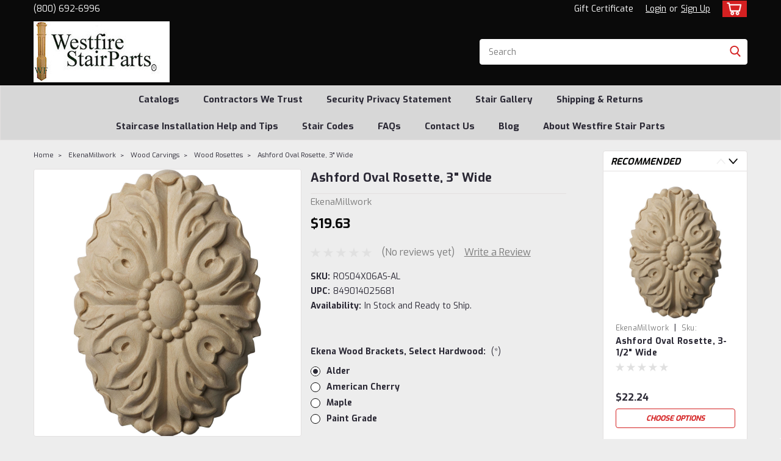

--- FILE ---
content_type: text/html; charset=UTF-8
request_url: https://www.westfirestairparts.com/ashford-oval-rosette-3-wide/
body_size: 33985
content:
<!DOCTYPE html>
<html class="no-js rectangle-out-btnAnimate" lang="en">
<head>
    <title>Ashford Oval Rosette, 3&quot; Wide (ROS04X06AS) | Westfire Stair Parts &amp;#0174;</title>
    <link rel="dns-prefetch preconnect" href="https://cdn11.bigcommerce.com/s-vwg1df" crossorigin><link rel="dns-prefetch preconnect" href="https://fonts.googleapis.com/" crossorigin><link rel="dns-prefetch preconnect" href="https://fonts.gstatic.com/" crossorigin>
    <meta property="product:price:amount" content="19.63" /><meta property="product:price:currency" content="USD" /><meta property="og:url" content="https://www.westfirestairparts.com/ashford-oval-rosette-3-wide/" /><meta property="og:site_name" content="Westfire Stair Parts" /><meta name="keywords" content="Ashford Oval Rosette, Ashford wood rosette, ROS04X06AS, handcarved wood, rosette, carved, wood, applique, onlay, Alder, Cherry, Maple, Lindenwood, Ekena Millworks"><meta name="description" content="Ashford Oval Rosette, 3&quot; Wide (ROS04X06AS) by Ekena Millworks"><link rel='canonical' href='https://www.westfirestairparts.com/ashford-oval-rosette-3-wide/' /><meta name='platform' content='bigcommerce.stencil' /><meta property="og:type" content="product" />
<meta property="og:title" content="Ashford Oval Rosette, 3&quot; Wide" />
<meta property="og:description" content="Ashford Oval Rosette, 3&quot; Wide (ROS04X06AS) by Ekena Millworks" />
<meta property="og:image" content="https://cdn11.bigcommerce.com/s-vwg1df/products/4385/images/8106/170793__83595.1490900071.500.659.jpg?c=2" />
<meta property="og:availability" content="instock" />
<meta property="pinterest:richpins" content="enabled" />
    
     

    <link href="https://cdn11.bigcommerce.com/s-vwg1df/product_images/default_favicon.ico" rel="shortcut icon">

    <meta name="viewport" content="width=device-width, initial-scale=1">

    <script>
        // Change document class from no-js to js so we can detect this in css
        document.documentElement.className = document.documentElement.className.replace('no-js', 'js');
    </script>
    <script async src="https://cdn11.bigcommerce.com/s-vwg1df/stencil/516039f0-fb4b-013d-a389-3ea4b6ce4f78/e/baa31860-00bf-013e-3816-5224e59eb41e/dist/theme-bundle.head_async.js"></script>
    <link href="https://fonts.googleapis.com/css?family=Exo:300,400,700,500,&display=swap" rel="stylesheet">
    <link data-stencil-stylesheet href="https://cdn11.bigcommerce.com/s-vwg1df/stencil/516039f0-fb4b-013d-a389-3ea4b6ce4f78/e/baa31860-00bf-013e-3816-5224e59eb41e/css/theme-809b2860-1c17-013e-3fe8-7a5f20018a93.css" rel="stylesheet">
    <link data-stencil-stylesheet href="https://cdn11.bigcommerce.com/s-vwg1df/stencil/516039f0-fb4b-013d-a389-3ea4b6ce4f78/e/baa31860-00bf-013e-3816-5224e59eb41e/css/nextgen-809b2860-1c17-013e-3fe8-7a5f20018a93.css" rel="stylesheet">
    <link data-stencil-stylesheet href="https://cdn11.bigcommerce.com/s-vwg1df/stencil/516039f0-fb4b-013d-a389-3ea4b6ce4f78/e/baa31860-00bf-013e-3816-5224e59eb41e/css/cards-simple-809b2860-1c17-013e-3fe8-7a5f20018a93.css" rel="stylesheet">
    <link data-stencil-stylesheet href="https://cdn11.bigcommerce.com/s-vwg1df/stencil/516039f0-fb4b-013d-a389-3ea4b6ce4f78/e/baa31860-00bf-013e-3816-5224e59eb41e/css/cards-quicksearch-809b2860-1c17-013e-3fe8-7a5f20018a93.css" rel="stylesheet">
    <link data-stencil-stylesheet href="https://cdn11.bigcommerce.com/s-vwg1df/stencil/516039f0-fb4b-013d-a389-3ea4b6ce4f78/e/baa31860-00bf-013e-3816-5224e59eb41e/css/theme-editor-responsive-809b2860-1c17-013e-3fe8-7a5f20018a93.css" rel="stylesheet">
    <link data-stencil-stylesheet href="https://cdn11.bigcommerce.com/s-vwg1df/stencil/516039f0-fb4b-013d-a389-3ea4b6ce4f78/e/baa31860-00bf-013e-3816-5224e59eb41e/css/custom-809b2860-1c17-013e-3fe8-7a5f20018a93.css" rel="stylesheet">

        <!-- Start Tracking Code for analytics_facebook -->

<script>
!function(f,b,e,v,n,t,s){if(f.fbq)return;n=f.fbq=function(){n.callMethod?n.callMethod.apply(n,arguments):n.queue.push(arguments)};if(!f._fbq)f._fbq=n;n.push=n;n.loaded=!0;n.version='2.0';n.queue=[];t=b.createElement(e);t.async=!0;t.src=v;s=b.getElementsByTagName(e)[0];s.parentNode.insertBefore(t,s)}(window,document,'script','https://connect.facebook.net/en_US/fbevents.js');

fbq('set', 'autoConfig', 'false', '1304499569966375');
fbq('dataProcessingOptions', ['LDU'], 0, 0);
fbq('init', '1304499569966375', {"external_id":"a2ed3db5-f795-4237-8231-c91b431741e7"});
fbq('set', 'agent', 'bigcommerce', '1304499569966375');

function trackEvents() {
    var pathName = window.location.pathname;

    fbq('track', 'PageView', {}, "");

    // Search events start -- only fire if the shopper lands on the /search.php page
    if (pathName.indexOf('/search.php') === 0 && getUrlParameter('search_query')) {
        fbq('track', 'Search', {
            content_type: 'product_group',
            content_ids: [],
            search_string: getUrlParameter('search_query')
        });
    }
    // Search events end

    // Wishlist events start -- only fire if the shopper attempts to add an item to their wishlist
    if (pathName.indexOf('/wishlist.php') === 0 && getUrlParameter('added_product_id')) {
        fbq('track', 'AddToWishlist', {
            content_type: 'product_group',
            content_ids: []
        });
    }
    // Wishlist events end

    // Lead events start -- only fire if the shopper subscribes to newsletter
    if (pathName.indexOf('/subscribe.php') === 0 && getUrlParameter('result') === 'success') {
        fbq('track', 'Lead', {});
    }
    // Lead events end

    // Registration events start -- only fire if the shopper registers an account
    if (pathName.indexOf('/login.php') === 0 && getUrlParameter('action') === 'account_created') {
        fbq('track', 'CompleteRegistration', {}, "");
    }
    // Registration events end

    

    function getUrlParameter(name) {
        var cleanName = name.replace(/[\[]/, '\[').replace(/[\]]/, '\]');
        var regex = new RegExp('[\?&]' + cleanName + '=([^&#]*)');
        var results = regex.exec(window.location.search);
        return results === null ? '' : decodeURIComponent(results[1].replace(/\+/g, ' '));
    }
}

if (window.addEventListener) {
    window.addEventListener("load", trackEvents, false)
}
</script>
<noscript><img height="1" width="1" style="display:none" alt="null" src="https://www.facebook.com/tr?id=1304499569966375&ev=PageView&noscript=1&a=plbigcommerce1.2&eid="/></noscript>

<!-- End Tracking Code for analytics_facebook -->

<!-- Start Tracking Code for analytics_googleanalytics -->

<script>
    (function(i,s,o,g,r,a,m){i['GoogleAnalyticsObject']=r;i[r]=i[r]||function(){
    (i[r].q=i[r].q||[]).push(arguments)},i[r].l=1*new Date();a=s.createElement(o),
    m=s.getElementsByTagName(o)[0];a.async=1;a.src=g;m.parentNode.insertBefore(a,m)
    })(window,document,'script','//www.google-analytics.com/analytics.js','ga');

    ga('create', 'UA-4934469-4', 'westfirestairparts.com');
    ga('send', 'pageview');
    ga('require', 'ecommerce', 'ecommerce.js');

    function trackEcommerce() {
    this._addTrans = addTrans;
    this._addItem = addItems;
    this._trackTrans = trackTrans;
    }
    function addTrans(orderID,store,total,tax,shipping,city,state,country) {
    ga('ecommerce:addTransaction', {
        'id': orderID,
        'affiliation': store,
        'revenue': total,
        'tax': tax,
        'shipping': shipping,
        'city': city,
        'state': state,
        'country': country
    });
    }
    function addItems(orderID,sku,product,variation,price,qty) {
    ga('ecommerce:addItem', {
        'id': orderID,
        'sku': sku,
        'name': product,
        'category': variation,
        'price': price,
        'quantity': qty
    });
    }
    function trackTrans() {
        ga('ecommerce:send');
    }
    var pageTracker = new trackEcommerce();
</script>

<!-- Hotjar Tracking Code for https://www.westfirestairparts.com/ -->
<script>
    (function(h,o,t,j,a,r){
        h.hj=h.hj||function(){(h.hj.q=h.hj.q||[]).push(arguments)};
        h._hjSettings={hjid:343113,hjsv:5};
        a=o.getElementsByTagName('head')[0];
        r=o.createElement('script');r.async=1;
        r.src=t+h._hjSettings.hjid+j+h._hjSettings.hjsv;
        a.appendChild(r);
    })(window,document,'//static.hotjar.com/c/hotjar-','.js?sv=');
</script>

<!-- End Tracking Code for analytics_googleanalytics -->

<!-- Start Tracking Code for analytics_siteverification -->

<meta name="google-site-verification" content="gI-BwR8nv1R9wNWVBj3rOxBDnDeekgYW_kz9k53-5ik" />

<!-- End Tracking Code for analytics_siteverification -->

<!-- Start Tracking Code for analytics_visualwebsiteoptimizer -->

<!-- Start Visual Website Optimizer Asynchronous Code -->
<script type='text/javascript'>
var _vwo_code=(function(){
var account_id=151532,
settings_tolerance=2000,
library_tolerance=2500,
use_existing_jquery=false,
// DO NOT EDIT BELOW THIS LINE
f=false,d=document;return{use_existing_jquery:function(){return use_existing_jquery;},library_tolerance:function(){return library_tolerance;},finish:function(){if(!f){f=true;var a=d.getElementById('_vis_opt_path_hides');if(a)a.parentNode.removeChild(a);}},finished:function(){return f;},load:function(a){var b=d.createElement('script');b.src=a;b.type='text/javascript';b.innerText;b.onerror=function(){_vwo_code.finish();};d.getElementsByTagName('head')[0].appendChild(b);},init:function(){settings_timer=setTimeout('_vwo_code.finish()',settings_tolerance);this.load('//dev.visualwebsiteoptimizer.com/j.php?a='+account_id+'&u='+encodeURIComponent(d.URL)+'&r='+Math.random());var a=d.createElement('style'),b='body{opacity:0 !important;filter:alpha(opacity=0) !important;background:none !important;}',h=d.getElementsByTagName('head')[0];a.setAttribute('id','_vis_opt_path_hides');a.setAttribute('type','text/css');if(a.styleSheet)a.styleSheet.cssText=b;else a.appendChild(d.createTextNode(b));h.appendChild(a);return settings_timer;}};}());_vwo_settings_timer=_vwo_code.init();
</script>
<!-- End Visual Website Optimizer Asynchronous Code -->

<!-- End Tracking Code for analytics_visualwebsiteoptimizer -->


<script type="text/javascript" src="https://checkout-sdk.bigcommerce.com/v1/loader.js" defer ></script>
<script src="https://www.google.com/recaptcha/api.js" async defer></script>
<script type="text/javascript">
var BCData = {"product_attributes":{"sku":"ROS04X06AS-AL","upc":"849014025681","mpn":"ROS04X06AS","gtin":null,"weight":null,"base":false,"image":null,"stock":null,"instock":true,"stock_message":null,"purchasable":true,"purchasing_message":null,"call_for_price_message":null,"price":{"without_tax":{"formatted":"$19.63","value":19.63,"currency":"USD"},"tax_label":"Tax"}}};
</script>

<script nonce="">
(function () {
    var xmlHttp = new XMLHttpRequest();

    xmlHttp.open('POST', 'https://bes.gcp.data.bigcommerce.com/nobot');
    xmlHttp.setRequestHeader('Content-Type', 'application/json');
    xmlHttp.send('{"store_id":"809280","timezone_offset":"-8.0","timestamp":"2026-01-23T06:11:22.93002100Z","visit_id":"c179e833-f5f0-47ac-a1c9-7553703e1c35","channel_id":1}');
})();
</script>

        

        
        
        
        
        
        
        


    </head>
    <body id="body" class="product-page-layout  no-sidenav right-sideBar main  eleven-seventy      italicize-headers-buttons   product-layout-with-sidevav qty-box-visible">

        <!-- snippet location header -->
        <svg data-src="https://cdn11.bigcommerce.com/s-vwg1df/stencil/516039f0-fb4b-013d-a389-3ea4b6ce4f78/e/baa31860-00bf-013e-3816-5224e59eb41e/img/icon-sprite.svg" class="icons-svg-sprite"></svg>


        <div class="global-region screen-width above-topMenu">
  <div class="global-region body-width">
    <div data-content-region="header_top_above_top_menu--global"></div>
  </div>
</div>
<div class="header-container sticky-header gift-certificates-enabled ">
<div class="top-menu ">
    <div class="content">
         <a href="#" class="mobileMenu-toggle" data-mobile-menu-toggle="menu">
            <span class="mobileMenu-toggleIcon">Toggle menu</span>
        </a>

        <div class="left phone-number">
                (800) 692-6996
        </div>

        


        <div class="right account-links ">
            <ul>
              <li class="navUser-item navUser-item--account search mobile">
                <a aria-label="search" name="search" class="navUser-action account search" href="#"><i class="fa fa-user" aria-hidden="true"><svg title="search" alt="search"><use xlink:href="#icon-search" /></svg></i></a>
              </li>
              <!-- <li class="navUser-item navUser-item--account mobile"><i class="fa fa-user" aria-hidden="true"><svg class="" title="search" alt="search"><use xlink:href="#icon-search"></use></svg></i></li> -->


                    <li class="navUser-item gift-certficates desktop">
                        <a class="navUser-action" href="/giftcertificates.php">Gift Certificate</a>
                    </li>
                    <li class="navUser-item navUser-item--account search gift mobile">
                      <a class="navUser-action account gift" href="/giftcertificates.php"><i class="fa fa-user" aria-hidden="true"><svg title="gift certificates" alt="gift certificates"><use xlink:href="#icon-gift" /></svg></i></a>
                    </li>

                    <!-- DESKTOP ACCOUNT LINKS -->
                    <li class="navUser-item navUser-item--account desktop">
                            <a class="navUser-action" aria-label="Login" href="/login.php"><!-- <i class="fa fa-user" aria-hidden="true"></i> --><a class="navUser-action login" href="/login.php">Login</a><span class="or-text">or</span><a class="navUser-action create" aria-label="Sign Up" href="/login.php?action=create_account">Sign Up</a>
                     </li>
                     <!-- MOBILE ACCOUNT LINKS -->
                     <li class="navUser-item navUser-item--account user mobile">
                       <a class="navUser-action account" aria-label="Login" href="/account.php"><i class="fa fa-user" aria-hidden="true"><svg title="account" alt="account"><use xlink:href="#icon-user-alt" /></svg></i></a>
                     </li>
        <li class="navUser-item navUser-item--cart ">
            <a
                aria-label="cart-preview-dropdown"
                class="navUser-action"
                data-cart-preview
                data-dropdown="cart-preview-dropdown"
                data-options="align:right"
                href="/cart.php">
                <span class="navUser-item-cartLabel"><i class="cart-icon" aria-hidden="true"><svg><use xlink:href="#icon-cart" /></svg></i></span> <span class="countPill cart-quantity">0</span>
            </a>

            <div class="dropdown-menu" id="cart-preview-dropdown" data-dropdown-content aria-hidden="true"></div>
        </li>
            </ul>
        </div>
        <div class="clear"></div>
    </div>
</div>

<div class="global-region screen-width below-topMenu">
  <div class="global-region body-width">
    <div data-content-region="header_top_below_top_menu--global"></div>
  </div>
</div>

<div class="header-container full-width  full-width">
  <div class="header-padding">
  <div class="header-padding">
  <header class="header" role="banner">
        <div class="header-logo header-logo--left">
            <a href="https://www.westfirestairparts.com/">
            <div class="header-logo-image-container">
                <img class="header-logo-image" src="https://cdn11.bigcommerce.com/s-vwg1df/images/stencil/250x100/logo_for_big_commerce3_1489161163__87697.original.jpg" alt="Westfire Stair Parts" title="Westfire Stair Parts">
            </div>
</a>
        </div>

  <div class="navPages-container inside-header left-logo search-container not-sticky" id="" data-menu>
    <nav class="navPages">
        <div class="navPages-quickSearch right searchbar">
            <div class="container">
    <!-- snippet location forms_search -->
    <form class="form" action="/search.php">
        <fieldset class="form-fieldset">
            <div class="form-field">
                <label class="u-hiddenVisually" for="search_query">Search</label>
                <input class="form-input" data-search-quick name="search_query" id="nav-quick-search" data-error-message="Search field cannot be empty." placeholder="Search" autocomplete="off">
                <div class="search-icon"><svg class="header-icon search-icon" title="submit" alt="submit"><use xlink:href="#icon-search"></use></svg></div>
                <input class="button button--primary form-prefixPostfix-button--postfix" type="submit" value="">
            </div>
        </fieldset>
        <div class="clear"></div>
    </form>
    <div id="search-action-buttons" class="search-buttons-container">
      <div class="align-right">
      <!-- <a href="#" class="reset quicksearch" aria-label="reset search" role="button" style="inline-block;">
        <span class="reset" aria-hidden="true">Reset Search</span>
      </a> -->
      <a href="#" class="modal-close custom-quick-search" aria-label="Close" role="button" style="inline-block;">
        <span aria-hidden="true">&#215;</span>
      </a>
      <div class="clear"></div>
      </div>
      <div class="clear"></div>
    </div>
      <section id="quickSearch" class="quickSearchResults" data-bind="html: results">
      </section>
      <div class="clear"></div>
</div>
        </div>
    </nav>
</div>
<div class="clear"></div>
<div class="mobile-menu navPages-container" id="" data-menu>
  <nav class="navPages">
    <div class="navPages-quickSearch right searchbar">
        <div class="container">
    <!-- snippet location forms_search -->
    <form class="form" action="/search.php">
        <fieldset class="form-fieldset">
            <div class="form-field">
                <label class="u-hiddenVisually" for="search_query">Search</label>
                <input class="form-input" data-search-quick name="search_query" id="" data-error-message="Search field cannot be empty." placeholder="Search" autocomplete="off">
                <div class="search-icon"><svg class="header-icon search-icon" title="submit" alt="submit"><use xlink:href="#icon-search"></use></svg></div>
                <input class="button button--primary form-prefixPostfix-button--postfix" type="submit" value="">
            </div>
        </fieldset>
        <div class="clear"></div>
    </form>
    <div id="search-action-buttons" class="search-buttons-container">
      <div class="align-right">
      <!-- <a href="#" class="reset quicksearch" aria-label="reset search" role="button" style="inline-block;">
        <span class="reset" aria-hidden="true">Reset Search</span>
      </a> -->
      <a href="#" class="modal-close custom-quick-search" aria-label="Close" role="button" style="inline-block;">
        <span aria-hidden="true">&#215;</span>
      </a>
      <div class="clear"></div>
      </div>
      <div class="clear"></div>
    </div>
      <section id="quickSearch" class="quickSearchResults" data-bind="html: results">
      </section>
      <div class="clear"></div>
</div>
    </div>
    <ul class="navPages-list">
        <div class="nav-align center">
        <div class="custom-pages-nav">
            <!-- <div id="mobile-menu"> -->
              <!-- Categories -->
                <div class="category-menu">
                  <h2 class="container-header mobile">Shop By Category</h2>
                  <div class="category-list">
                      <li class="navPages-item">
                          <a class="navPages-action has-subMenu" href="https://www.westfirestairparts.com/stair-parts/">
    Stair Parts <i class="fa fa-chevron-down main-nav" aria-hidden="true"><svg><use xlink:href="#icon-angle-down" /></svg></i>
</a>
<div class="navPage-subMenu simple-subMenu" id="" aria-hidden="true" tabindex="-1">
    <ul class="navPage-subMenu-list">
      <li class="navPage-subMenu-item-parent">
          <a class="navPage-subMenu-action navPages-action navPages-action-depth-max " href="https://www.westfirestairparts.com/stair-parts/">Stair Parts</a>
      </li>
            <li class="navPage-subMenu-item level-2">
                    <a
                        class="navPage-subMenu-action navPages-action has-subMenu level-2"
                        href="https://www.westfirestairparts.com/box-newel-posts/"
                        data-collapsible="navPages-18"
                        data-collapsible-disabled-breakpoint="medium"
                        data-collapsible-disabled-state="open"
                        data-collapsible-enabled-state="closed">
                        Box Newel Posts <i class="fa fa-chevron-down" aria-hidden="true"><svg><use xlink:href="#icon-angle-down" /></svg></i>
                    </a>
                    <ul class="navPage-childList level-3" id="">
                        <li class="navPage-childList-item-parent level-3">
                            <a class="navPage-childList-action navPages-action level-3" href="https://www.westfirestairparts.com/box-newel-posts/">Box Newel Posts</a>
                        </li>
                        <li class="navPage-childList-item level-3">
                            <a class="navPage-childList-action navPages-action level-3" href="https://www.westfirestairparts.com/box-newel-posts/fitts-industries-box-newel-posts/">Fitts Industries Box Newel Posts</a>
                        </li>
                        <li class="navPage-childList-item level-3">
                            <a class="navPage-childList-action navPages-action level-3" href="https://www.westfirestairparts.com/box-newel-posts/amish-made-box-newel-posts/">Amish Made Box Newel Posts</a>
                        </li>
                        <li class="navPage-childList-item level-3">
                            <a class="navPage-childList-action navPages-action level-3" href="https://www.westfirestairparts.com/box-newel-posts/ranch-series-box-newel-posts/">Ranch Series Box Newel Posts</a>
                        </li>
                        <li class="navPage-childList-item level-3">
                            <a class="navPage-childList-action navPages-action level-3" href="https://www.westfirestairparts.com/box-newel-posts/crown-heritage-box-newel-posts/">Crown Heritage Box Newel Posts</a>
                        </li>
                        <li class="navPage-childList-item level-3">
                            <a class="navPage-childList-action navPages-action level-3" href="https://www.westfirestairparts.com/stair-parts/box-newel-posts/house-of-forgings-box-newel-posts/">House of Forgings Box Newel Posts</a>
                        </li>
                        <li class="navPage-childList-item level-3">
                            <a class="navPage-childList-action navPages-action level-3" href="https://www.westfirestairparts.com/stair-parts/box-newel-posts/wm-coffman-box-newel-posts/">WM-Coffman Box Newel Posts</a>
                        </li>
                    </ul>
            </li>
            <li class="navPage-subMenu-item level-2">
                    <a
                        class="navPage-subMenu-action navPages-action has-subMenu level-2"
                        href="https://www.westfirestairparts.com/stair-parts/newels-balusters/"
                        data-collapsible="navPages-69"
                        data-collapsible-disabled-breakpoint="medium"
                        data-collapsible-disabled-state="open"
                        data-collapsible-enabled-state="closed">
                        Newels &amp; Balusters <i class="fa fa-chevron-down" aria-hidden="true"><svg><use xlink:href="#icon-angle-down" /></svg></i>
                    </a>
                    <ul class="navPage-childList level-3" id="">
                        <li class="navPage-childList-item-parent level-3">
                            <a class="navPage-childList-action navPages-action level-3" href="https://www.westfirestairparts.com/stair-parts/newels-balusters/">Newels &amp; Balusters</a>
                        </li>
                        <li class="navPage-childList-item level-3">
                            <a class="navPage-childList-action navPages-action level-3" href="https://www.westfirestairparts.com/stair-parts/newels-balusters/colonial-stair-parts/">Colonial Stair Parts</a>
                        </li>
                        <li class="navPage-childList-item level-3">
                            <a class="navPage-childList-action navPages-action level-3" href="https://www.westfirestairparts.com/stair-parts/newels-balusters/bunker-hill-stair-parts/">Bunker Hill Stair Parts</a>
                        </li>
                        <li class="navPage-childList-item level-3">
                            <a class="navPage-childList-action navPages-action level-3" href="https://www.westfirestairparts.com/hampton-stair-parts/">Hampton Stair Parts</a>
                        </li>
                        <li class="navPage-childList-item level-3">
                            <a class="navPage-childList-action navPages-action level-3" href="https://www.westfirestairparts.com/newels-balusters/the-classic-stair-systems/">The Classic Stair Systems</a>
                        </li>
                        <li class="navPage-childList-item level-3">
                            <a class="navPage-childList-action navPages-action level-3" href="https://www.westfirestairparts.com/newels-balusters/contemporary-and-s4s-newels-balusters/">Contemporary and S4S Newels &amp; Balusters</a>
                        </li>
                        <li class="navPage-childList-item level-3">
                            <a class="navPage-childList-action navPages-action level-3" href="https://www.westfirestairparts.com/stair-parts/newels-balusters/mission-style/">Mission Style</a>
                        </li>
                        <li class="navPage-childList-item level-3">
                            <a class="navPage-childList-action navPages-action level-3" href="https://www.westfirestairparts.com/stair-parts/newels-balusters/the-carolina-collection/">The Carolina Collection</a>
                        </li>
                        <li class="navPage-childList-item level-3">
                            <a class="navPage-childList-action navPages-action level-3" href="https://www.westfirestairparts.com/stair-parts/newels-balusters/fitts-sheraton/">Fitts Sheraton</a>
                        </li>
                        <li class="navPage-childList-item level-3">
                            <a class="navPage-childList-action navPages-action level-3" href="https://www.westfirestairparts.com/stair-parts/newels-balusters/fitts-sheraton/sheraton-newel-posts/">Sheraton Newel Posts</a>
                        </li>
                        <li class="navPage-childList-item level-3">
                            <a class="navPage-childList-action navPages-action level-3" href="https://www.westfirestairparts.com/stair-parts/newels-balusters/chippendale-series/">Chippendale Series</a>
                        </li>
                        <li class="navPage-childList-item level-3">
                            <a class="navPage-childList-action navPages-action level-3" href="https://www.westfirestairparts.com/stair-parts/newels-balusters/wm-coffman-newels-and-balusters/">WM-Coffman Newels and Balusters</a>
                        </li>
                        <li class="navPage-childList-item level-3">
                            <a class="navPage-childList-action navPages-action level-3" href="https://www.westfirestairparts.com/stair-parts/lascala-newels-and-balusters/">LaScala Newels and Balusters</a>
                        </li>
                    </ul>
            </li>
            <li class="navPage-subMenu-item level-2">
                    <a
                        class="navPage-subMenu-action navPages-action has-subMenu level-2"
                        href="https://www.westfirestairparts.com/handrails/"
                        data-collapsible="navPages-22"
                        data-collapsible-disabled-breakpoint="medium"
                        data-collapsible-disabled-state="open"
                        data-collapsible-enabled-state="closed">
                        Handrails <i class="fa fa-chevron-down" aria-hidden="true"><svg><use xlink:href="#icon-angle-down" /></svg></i>
                    </a>
                    <ul class="navPage-childList level-3" id="">
                        <li class="navPage-childList-item-parent level-3">
                            <a class="navPage-childList-action navPages-action level-3" href="https://www.westfirestairparts.com/handrails/">Handrails</a>
                        </li>
                        <li class="navPage-childList-item level-3">
                            <a class="navPage-childList-action navPages-action level-3" href="https://www.westfirestairparts.com/handrails/traditional-stair-handrails/">Traditional Stair Handrails</a>
                        </li>
                        <li class="navPage-childList-item level-3">
                            <a class="navPage-childList-action navPages-action level-3" href="https://www.westfirestairparts.com/handrails/contemporary-and-round-handrails/">CONTEMPORARY AND ROUND HANDRAILS</a>
                        </li>
                        <li class="navPage-childList-item level-3">
                            <a class="navPage-childList-action navPages-action level-3" href="https://www.westfirestairparts.com/stair-parts/handrails/handrail-accessories/">Handrail Accessories</a>
                        </li>
                    </ul>
            </li>
            <li class="navPage-subMenu-item level-2">
                    <a
                        class="navPage-subMenu-action navPages-action has-subMenu level-2"
                        href="https://www.westfirestairparts.com/stair-parts/stair-treads-and-risers/"
                        data-collapsible="navPages-149"
                        data-collapsible-disabled-breakpoint="medium"
                        data-collapsible-disabled-state="open"
                        data-collapsible-enabled-state="closed">
                        Stair Treads and Risers <i class="fa fa-chevron-down" aria-hidden="true"><svg><use xlink:href="#icon-angle-down" /></svg></i>
                    </a>
                    <ul class="navPage-childList level-3" id="">
                        <li class="navPage-childList-item-parent level-3">
                            <a class="navPage-childList-action navPages-action level-3" href="https://www.westfirestairparts.com/stair-parts/stair-treads-and-risers/">Stair Treads and Risers</a>
                        </li>
                        <li class="navPage-childList-item level-3">
                            <a class="navPage-childList-action navPages-action level-3" href="https://www.westfirestairparts.com/stair-parts/stair-treads-and-risers/starting-steps/">Starting Steps</a>
                        </li>
                        <li class="navPage-childList-item level-3">
                            <a class="navPage-childList-action navPages-action level-3" href="https://www.westfirestairparts.com/stair-parts/stair-treads-and-risers/stair-treads-and-risers/">Stair Treads and Risers</a>
                        </li>
                        <li class="navPage-childList-item level-3">
                            <a class="navPage-childList-action navPages-action level-3" href="https://www.westfirestairparts.com/stair-parts/stair-treads-and-risers/stair-tread-accessories/">Stair Tread Accessories</a>
                        </li>
                        <li class="navPage-childList-item level-3">
                            <a class="navPage-childList-action navPages-action level-3" href="https://www.westfirestairparts.com/stair-parts/stair-treads-and-risers/end-treads-and-risers/">End Treads and Risers</a>
                        </li>
                        <li class="navPage-childList-item level-3">
                            <a class="navPage-childList-action navPages-action level-3" href="https://www.westfirestairparts.com/stair-parts/stair-treads-and-risers/miscellaneous-tread-products/">Miscellaneous Tread Products</a>
                        </li>
                        <li class="navPage-childList-item level-3">
                            <a class="navPage-childList-action navPages-action level-3" href="https://www.westfirestairparts.com/stair-parts/stair-treads-and-risers/skirtboard-fascia/">Skirtboard Fascia</a>
                        </li>
                    </ul>
            </li>
            <li class="navPage-subMenu-item level-2">
                    <a
                        class="navPage-subMenu-action navPages-action has-subMenu level-2"
                        href="https://www.westfirestairparts.com/stair-accessories/"
                        data-collapsible="navPages-14"
                        data-collapsible-disabled-breakpoint="medium"
                        data-collapsible-disabled-state="open"
                        data-collapsible-enabled-state="closed">
                        Stair Accessories <i class="fa fa-chevron-down" aria-hidden="true"><svg><use xlink:href="#icon-angle-down" /></svg></i>
                    </a>
                    <ul class="navPage-childList level-3" id="">
                        <li class="navPage-childList-item-parent level-3">
                            <a class="navPage-childList-action navPages-action level-3" href="https://www.westfirestairparts.com/stair-accessories/">Stair Accessories</a>
                        </li>
                        <li class="navPage-childList-item level-3">
                            <a class="navPage-childList-action navPages-action level-3" href="https://www.westfirestairparts.com/stair-parts/stair-accessories/urethane-millwork-stair-brackets/">Urethane Millwork Stair Brackets</a>
                        </li>
                        <li class="navPage-childList-item level-3">
                            <a class="navPage-childList-action navPages-action level-3" href="https://www.westfirestairparts.com/stair-accessories/wall-handrail-brackets/">Wall Handrail Brackets</a>
                        </li>
                        <li class="navPage-childList-item level-3">
                            <a class="navPage-childList-action navPages-action level-3" href="https://www.westfirestairparts.com/stair-parts/stair-accessories/wood-stair-accessories/">Wood Stair Accessories</a>
                        </li>
                        <li class="navPage-childList-item level-3">
                            <a class="navPage-childList-action navPages-action level-3" href="https://www.westfirestairparts.com/stair-parts/stair-accessories/stair-installation-hardware/">Stair Installation Hardware</a>
                        </li>
                    </ul>
            </li>
    </ul>
</div>
                      </li>
                      <li class="navPages-item">
                          <a class="navPages-action has-subMenu" href="https://www.westfirestairparts.com/iron-balusters/">
    Iron Balusters <i class="fa fa-chevron-down main-nav" aria-hidden="true"><svg><use xlink:href="#icon-angle-down" /></svg></i>
</a>
<div class="navPage-subMenu simple-subMenu" id="" aria-hidden="true" tabindex="-1">
    <ul class="navPage-subMenu-list">
      <li class="navPage-subMenu-item-parent">
          <a class="navPage-subMenu-action navPages-action navPages-action-depth-max " href="https://www.westfirestairparts.com/iron-balusters/">Iron Balusters</a>
      </li>
            <li class="navPage-subMenu-item level-2">
                    <a
                        class="navPage-subMenu-action navPages-action has-subMenu level-2"
                        href="https://www.westfirestairparts.com/iron-balusters/house-of-forgings-iron-balusters/"
                        data-collapsible="navPages-67"
                        data-collapsible-disabled-breakpoint="medium"
                        data-collapsible-disabled-state="open"
                        data-collapsible-enabled-state="closed">
                        House of Forgings Iron Balusters <i class="fa fa-chevron-down" aria-hidden="true"><svg><use xlink:href="#icon-angle-down" /></svg></i>
                    </a>
                    <ul class="navPage-childList level-3" id="">
                        <li class="navPage-childList-item-parent level-3">
                            <a class="navPage-childList-action navPages-action level-3" href="https://www.westfirestairparts.com/iron-balusters/house-of-forgings-iron-balusters/">House of Forgings Iron Balusters</a>
                        </li>
                        <li class="navPage-childList-item level-3">
                            <a class="navPage-childList-action navPages-action level-3" href="https://www.westfirestairparts.com/iron-balusters/house-of-forgings-iron-balusters/tuscan-round-iron-balusters/">Tuscan Round Iron Balusters</a>
                        </li>
                        <li class="navPage-childList-item level-3">
                            <a class="navPage-childList-action navPages-action level-3" href="https://www.westfirestairparts.com/iron-balusters/house-of-forgings-iron-balusters/tuscan-square-hammered-balusters/">Tuscan Square Hammered Balusters</a>
                        </li>
                        <li class="navPage-childList-item level-3">
                            <a class="navPage-childList-action navPages-action level-3" href="https://www.westfirestairparts.com/iron-balusters/house-of-forgings-iron-balusters/monte-carlo-series/">Monte Carlo Series</a>
                        </li>
                        <li class="navPage-childList-item level-3">
                            <a class="navPage-childList-action navPages-action level-3" href="https://www.westfirestairparts.com/iron-balusters/house-of-forgings-iron-balusters/orleans-square-hammered-balusters/">Orleans Square Hammered Balusters</a>
                        </li>
                        <li class="navPage-childList-item level-3">
                            <a class="navPage-childList-action navPages-action level-3" href="https://www.westfirestairparts.com/iron-balusters/house-of-forgings-iron-balusters/gothic-iron-balusters/">Gothic Iron Balusters</a>
                        </li>
                        <li class="navPage-childList-item level-3">
                            <a class="navPage-childList-action navPages-action level-3" href="https://www.westfirestairparts.com/iron-balusters/house-of-forgings-iron-balusters/round-iron-balusters/">Round Iron Balusters</a>
                        </li>
                        <li class="navPage-childList-item level-3">
                            <a class="navPage-childList-action navPages-action level-3" href="https://www.westfirestairparts.com/iron-balusters/house-of-forgings-iron-balusters/ribbon-and-basket-iron-balusters/">Ribbon and Basket Iron Balusters</a>
                        </li>
                        <li class="navPage-childList-item level-3">
                            <a class="navPage-childList-action navPages-action level-3" href="https://www.westfirestairparts.com/iron-balusters/house-of-forgings-iron-balusters/designer-tubular-balusters/">Designer Tubular Balusters</a>
                        </li>
                        <li class="navPage-childList-item level-3">
                            <a class="navPage-childList-action navPages-action level-3" href="https://www.westfirestairparts.com/iron-balusters/house-of-forgings-iron-balusters/versatile-iron-balusters/">Versatile Iron Balusters</a>
                        </li>
                        <li class="navPage-childList-item level-3">
                            <a class="navPage-childList-action navPages-action level-3" href="https://www.westfirestairparts.com/iron-balusters/house-of-forgings-iron-balusters/twist-and-basket-iron-balusters/">Twist and Basket Iron Balusters</a>
                        </li>
                        <li class="navPage-childList-item level-3">
                            <a class="navPage-childList-action navPages-action level-3" href="https://www.westfirestairparts.com/iron-balusters/house-of-forgings-iron-balusters/scroll-iron-balusters/">Scroll Iron Balusters</a>
                        </li>
                        <li class="navPage-childList-item level-3">
                            <a class="navPage-childList-action navPages-action level-3" href="https://www.westfirestairparts.com/iron-balusters/house-of-forgings-iron-balusters/stainless-steel-balusters/">Stainless Steel Balusters</a>
                        </li>
                        <li class="navPage-childList-item level-3">
                            <a class="navPage-childList-action navPages-action level-3" href="https://www.westfirestairparts.com/iron-balusters/house-of-forgings-iron-balusters/forged-iron-panels/">Forged Iron Panels</a>
                        </li>
                        <li class="navPage-childList-item level-3">
                            <a class="navPage-childList-action navPages-action level-3" href="https://www.westfirestairparts.com/iron-balusters/house-of-forgings-iron-balusters/wentworth-collection/">Wentworth Collection</a>
                        </li>
                        <li class="navPage-childList-item level-3">
                            <a class="navPage-childList-action navPages-action level-3" href="https://www.westfirestairparts.com/iron-balusters/house-of-forgings-iron-balusters/aalto-collection/">AALTO Collection</a>
                        </li>
                        <li class="navPage-childList-item level-3">
                            <a class="navPage-childList-action navPages-action level-3" href="https://www.westfirestairparts.com/iron-balusters/house-of-forgings-iron-balusters/axia-stair-systems/">AXIA Stair Systems</a>
                        </li>
                        <li class="navPage-childList-item level-3">
                            <a class="navPage-childList-action navPages-action level-3" href="https://www.westfirestairparts.com/iron-balusters/house-of-forgings-iron-balusters/heights-collection/">Heights Collection</a>
                        </li>
                        <li class="navPage-childList-item level-3">
                            <a class="navPage-childList-action navPages-action level-3" href="https://www.westfirestairparts.com/iron-balusters/house-of-forgings-iron-balusters/horizontal-railing/">Horizontal Railing</a>
                        </li>
                        <li class="navPage-childList-item level-3">
                            <a class="navPage-childList-action navPages-action level-3" href="https://www.westfirestairparts.com/iron-balusters/house-of-forgings-iron-balusters/mega-collection/">MEGA Collection</a>
                        </li>
                        <li class="navPage-childList-item level-3">
                            <a class="navPage-childList-action navPages-action level-3" href="https://www.westfirestairparts.com/iron-balusters/house-of-forgings-iron-balusters/hof-shoes-and-accessories/">HOF Shoes and Accessories</a>
                        </li>
                        <li class="navPage-childList-item level-3">
                            <a class="navPage-childList-action navPages-action level-3" href="https://www.westfirestairparts.com/iron-balusters/house-of-forgings-iron-balusters/dorado-gold/">Dorado Gold</a>
                        </li>
                        <li class="navPage-childList-item level-3">
                            <a class="navPage-childList-action navPages-action level-3" href="https://www.westfirestairparts.com/iron-balusters/house-of-forgings-iron-balusters/foundation-balusters/">Foundation Balusters</a>
                        </li>
                        <li class="navPage-childList-item level-3">
                            <a class="navPage-childList-action navPages-action level-3" href="https://www.westfirestairparts.com/iron-balusters/house-of-forgings-iron-balusters/harmony-collection/">Harmony Collection</a>
                        </li>
                        <li class="navPage-childList-item level-3">
                            <a class="navPage-childList-action navPages-action level-3" href="https://www.westfirestairparts.com/iron-balusters/house-of-forgings-iron-balusters/soho-balustrade/">SoHo Balustrade</a>
                        </li>
                        <li class="navPage-childList-item level-3">
                            <a class="navPage-childList-action navPages-action level-3" href="https://www.westfirestairparts.com/iron-balusters/house-of-forgings-iron-balusters/forestkraft/">ForestKraft </a>
                        </li>
                        <li class="navPage-childList-item level-3">
                            <a class="navPage-childList-action navPages-action level-3" href="https://www.westfirestairparts.com/iron-balusters/house-of-forgings-iron-balusters/auro-hardware-collection/">Auro Hardware Collection</a>
                        </li>
                        <li class="navPage-childList-item level-3">
                            <a class="navPage-childList-action navPages-action level-3" href="https://www.westfirestairparts.com/iron-balusters/house-of-forgings-iron-balusters/elements-modern-railing-system/">Elements Modern Railing System</a>
                        </li>
                    </ul>
            </li>
            <li class="navPage-subMenu-item level-2">
                    <a
                        class="navPage-subMenu-action navPages-action has-subMenu level-2"
                        href="https://www.westfirestairparts.com/iron-balusters/ascension-stair-parts/"
                        data-collapsible="navPages-50"
                        data-collapsible-disabled-breakpoint="medium"
                        data-collapsible-disabled-state="open"
                        data-collapsible-enabled-state="closed">
                        Ascension Stair Parts <i class="fa fa-chevron-down" aria-hidden="true"><svg><use xlink:href="#icon-angle-down" /></svg></i>
                    </a>
                    <ul class="navPage-childList level-3" id="">
                        <li class="navPage-childList-item-parent level-3">
                            <a class="navPage-childList-action navPages-action level-3" href="https://www.westfirestairparts.com/iron-balusters/ascension-stair-parts/">Ascension Stair Parts</a>
                        </li>
                        <li class="navPage-childList-item level-3">
                            <a class="navPage-childList-action navPages-action level-3" href="https://www.westfirestairparts.com/iron-balusters/source-iron-balusters/twist-and-basket-series/">Twist and Basket Series</a>
                        </li>
                        <li class="navPage-childList-item level-3">
                            <a class="navPage-childList-action navPages-action level-3" href="https://www.westfirestairparts.com/iron-balusters/source-iron-balusters/versatile-series/">Versatile Series</a>
                        </li>
                        <li class="navPage-childList-item level-3">
                            <a class="navPage-childList-action navPages-action level-3" href="https://www.westfirestairparts.com/iron-balusters/source-iron-balusters/gothic-series/">Gothic Series</a>
                        </li>
                        <li class="navPage-childList-item level-3">
                            <a class="navPage-childList-action navPages-action level-3" href="https://www.westfirestairparts.com/iron-balusters/ascension-stair-parts/scroll-series/">Scroll Series</a>
                        </li>
                        <li class="navPage-childList-item level-3">
                            <a class="navPage-childList-action navPages-action level-3" href="https://www.westfirestairparts.com/iron-balusters/source-iron-balusters/ribbon-series/">Ribbon Series</a>
                        </li>
                        <li class="navPage-childList-item level-3">
                            <a class="navPage-childList-action navPages-action level-3" href="https://www.westfirestairparts.com/iron-balusters/source-iron-balusters/2g-16mm-square-and-round-balusters/">2G 16mm Square and Round Balusters</a>
                        </li>
                        <li class="navPage-childList-item level-3">
                            <a class="navPage-childList-action navPages-action level-3" href="https://www.westfirestairparts.com/iron-balusters/ascension-stair-parts/round-12mm-balusters/">Round 12mm Balusters</a>
                        </li>
                        <li class="navPage-childList-item level-3">
                            <a class="navPage-childList-action navPages-action level-3" href="https://www.westfirestairparts.com/iron-balusters/source-iron-balusters/taos-and-tuscan-series/">Taos and Tuscan Series</a>
                        </li>
                        <li class="navPage-childList-item level-3">
                            <a class="navPage-childList-action navPages-action level-3" href="https://www.westfirestairparts.com/iron-balusters/source-iron-balusters/source-ascension-baluster-accessories/">Source Ascension Baluster Accessories</a>
                        </li>
                        <li class="navPage-childList-item level-3">
                            <a class="navPage-childList-action navPages-action level-3" href="https://www.westfirestairparts.com/iron-balusters/ascension-stair-parts/stainless-steel-tubing-by-ascension/">Stainless Steel Tubing by Ascension</a>
                        </li>
                        <li class="navPage-childList-item level-3">
                            <a class="navPage-childList-action navPages-action level-3" href="https://www.westfirestairparts.com/iron-balusters/ascension-stair-parts/stainless-steel-stair-parts/">Stainless Steel Stair Parts</a>
                        </li>
                        <li class="navPage-childList-item level-3">
                            <a class="navPage-childList-action navPages-action level-3" href="https://www.westfirestairparts.com/iron-balusters/ascension-stair-parts/ascension-stealth-cable-systems/">Ascension Stealth Cable Systems</a>
                        </li>
                        <li class="navPage-childList-item level-3">
                            <a class="navPage-childList-action navPages-action level-3" href="https://www.westfirestairparts.com/iron-balusters/ascension-stair-parts/ascension-iron-newel-posts/">Ascension Iron Newel Posts</a>
                        </li>
                    </ul>
            </li>
            <li class="navPage-subMenu-item level-2">
                    <a
                        class="navPage-subMenu-action navPages-action has-subMenu level-2"
                        href="https://www.westfirestairparts.com/iron-balusters/indital-stainless-steel/"
                        data-collapsible="navPages-134"
                        data-collapsible-disabled-breakpoint="medium"
                        data-collapsible-disabled-state="open"
                        data-collapsible-enabled-state="closed">
                        Indital Stainless Steel <i class="fa fa-chevron-down" aria-hidden="true"><svg><use xlink:href="#icon-angle-down" /></svg></i>
                    </a>
                    <ul class="navPage-childList level-3" id="">
                        <li class="navPage-childList-item-parent level-3">
                            <a class="navPage-childList-action navPages-action level-3" href="https://www.westfirestairparts.com/iron-balusters/indital-stainless-steel/">Indital Stainless Steel</a>
                        </li>
                        <li class="navPage-childList-item level-3">
                            <a class="navPage-childList-action navPages-action level-3" href="https://www.westfirestairparts.com/iron-balusters/indital-iron-and-stainless-steel/stainless-steel/">Stainless Steel</a>
                        </li>
                    </ul>
            </li>
            <li class="navPage-subMenu-item level-2">
                    <a
                        class="navPage-subMenu-action navPages-action has-subMenu level-2"
                        href="https://www.westfirestairparts.com/iron-balusters/wm-coffman-iron-and-tubular-steel/"
                        data-collapsible="navPages-135"
                        data-collapsible-disabled-breakpoint="medium"
                        data-collapsible-disabled-state="open"
                        data-collapsible-enabled-state="closed">
                        WM-Coffman Iron and Tubular Steel <i class="fa fa-chevron-down" aria-hidden="true"><svg><use xlink:href="#icon-angle-down" /></svg></i>
                    </a>
                    <ul class="navPage-childList level-3" id="">
                        <li class="navPage-childList-item-parent level-3">
                            <a class="navPage-childList-action navPages-action level-3" href="https://www.westfirestairparts.com/iron-balusters/wm-coffman-iron-and-tubular-steel/">WM-Coffman Iron and Tubular Steel</a>
                        </li>
                        <li class="navPage-childList-item level-3">
                            <a class="navPage-childList-action navPages-action level-3" href="https://www.westfirestairparts.com/iron-balusters/wm-coffman-iron-and-tubular-steel/twist-and-basket-series/">Twist &amp; Basket Series</a>
                        </li>
                        <li class="navPage-childList-item level-3">
                            <a class="navPage-childList-action navPages-action level-3" href="https://www.westfirestairparts.com/iron-balusters/wm-coffman-iron-and-tubular-steel/ribbon-basket-series/">Ribbon &amp; Basket Series</a>
                        </li>
                        <li class="navPage-childList-item level-3">
                            <a class="navPage-childList-action navPages-action level-3" href="https://www.westfirestairparts.com/iron-balusters/wm-coffman-iron-and-tubular-steel/versatile-series/">Versatile Series</a>
                        </li>
                        <li class="navPage-childList-item level-3">
                            <a class="navPage-childList-action navPages-action level-3" href="https://www.westfirestairparts.com/iron-balusters/wm-coffman-iron-and-tubular-steel/gothic-iron-balusters/">Gothic Iron Balusters</a>
                        </li>
                        <li class="navPage-childList-item level-3">
                            <a class="navPage-childList-action navPages-action level-3" href="https://www.westfirestairparts.com/iron-balusters/mega-tubular-steel-stair-balusters/">Mega Tubular Steel Stair Balusters</a>
                        </li>
                        <li class="navPage-childList-item level-3">
                            <a class="navPage-childList-action navPages-action level-3" href="https://www.westfirestairparts.com/iron-balusters/wm-coffman-iron-and-tubular-steel/knee-wall-balusters/">Knee Wall Balusters</a>
                        </li>
                        <li class="navPage-childList-item level-3">
                            <a class="navPage-childList-action navPages-action level-3" href="https://www.westfirestairparts.com/iron-balusters/wm-coffman-iron-and-tubular-steel/round-iron-and-steel-balusters/">Round Iron and Steel Balusters</a>
                        </li>
                        <li class="navPage-childList-item level-3">
                            <a class="navPage-childList-action navPages-action level-3" href="https://www.westfirestairparts.com/iron-balusters/wm-coffman-iron-and-tubular-steel/scrolls/">Scrolls</a>
                        </li>
                        <li class="navPage-childList-item level-3">
                            <a class="navPage-childList-action navPages-action level-3" href="https://www.westfirestairparts.com/iron-balusters/wm-coffman-iron-and-tubular-steel/decorative-panels/">Decorative Panels</a>
                        </li>
                        <li class="navPage-childList-item level-3">
                            <a class="navPage-childList-action navPages-action level-3" href="https://www.westfirestairparts.com/iron-balusters/wm-coffman-iron-and-tubular-steel/mediterranean-series-iron-balusters/">Mediterranean Series Iron Balusters</a>
                        </li>
                        <li class="navPage-childList-item level-3">
                            <a class="navPage-childList-action navPages-action level-3" href="https://www.westfirestairparts.com/iron-balusters/wm-coffman-iron-and-tubular-steel/shoes-and-accessories/">Shoes and Accessories</a>
                        </li>
                        <li class="navPage-childList-item level-3">
                            <a class="navPage-childList-action navPages-action level-3" href="https://www.westfirestairparts.com/iron-balusters/wm-coffman-iron-and-tubular-steel/cube-series/">Cube Series</a>
                        </li>
                        <li class="navPage-childList-item level-3">
                            <a class="navPage-childList-action navPages-action level-3" href="https://www.westfirestairparts.com/iron-balusters/wm-coffman-iron-and-tubular-steel/coffman-horzontal-bars/">Coffman Horzontal Bars</a>
                        </li>
                    </ul>
            </li>
            <li class="navPage-subMenu-item level-2">
                    <a
                        class="navPage-subMenu-action navPages-action has-subMenu level-2"
                        href="https://www.westfirestairparts.com/iron-balusters/holmes-stairs/"
                        data-collapsible="navPages-368"
                        data-collapsible-disabled-breakpoint="medium"
                        data-collapsible-disabled-state="open"
                        data-collapsible-enabled-state="closed">
                        Holmes Stairs <i class="fa fa-chevron-down" aria-hidden="true"><svg><use xlink:href="#icon-angle-down" /></svg></i>
                    </a>
                    <ul class="navPage-childList level-3" id="">
                        <li class="navPage-childList-item-parent level-3">
                            <a class="navPage-childList-action navPages-action level-3" href="https://www.westfirestairparts.com/iron-balusters/holmes-stairs/">Holmes Stairs</a>
                        </li>
                        <li class="navPage-childList-item level-3">
                            <a class="navPage-childList-action navPages-action level-3" href="https://www.westfirestairparts.com/holmes-stairs/twist-and-basket-tubular-steel-balusters/">Twist and Basket Tubular Steel Balusters</a>
                        </li>
                        <li class="navPage-childList-item level-3">
                            <a class="navPage-childList-action navPages-action level-3" href="https://www.westfirestairparts.com/iron-balusters/holmes-stairs/ribbon-series/">Ribbon Series</a>
                        </li>
                        <li class="navPage-childList-item level-3">
                            <a class="navPage-childList-action navPages-action level-3" href="https://www.westfirestairparts.com/iron-balusters/holmes-stairs/gothic-stair-balusters/">Gothic Stair Balusters</a>
                        </li>
                        <li class="navPage-childList-item level-3">
                            <a class="navPage-childList-action navPages-action level-3" href="https://www.westfirestairparts.com/iron-balusters/holmes-stairs/hammered-edge-baluster-series/">Hammered Edge Baluster Series</a>
                        </li>
                        <li class="navPage-childList-item level-3">
                            <a class="navPage-childList-action navPages-action level-3" href="https://www.westfirestairparts.com/iron-balusters/holmes-stairs/hammered-face-series-balusters/">Hammered Face Baluster Series</a>
                        </li>
                        <li class="navPage-childList-item level-3">
                            <a class="navPage-childList-action navPages-action level-3" href="https://www.westfirestairparts.com/iron-balusters/holmes-stairs/scroll-series-balusters/">Scroll Series Balusters</a>
                        </li>
                        <li class="navPage-childList-item level-3">
                            <a class="navPage-childList-action navPages-action level-3" href="https://www.westfirestairparts.com/iron-balusters/holmes-stairs/holmes-contemporary-balusters/">Holmes Contemporary Balusters</a>
                        </li>
                        <li class="navPage-childList-item level-3">
                            <a class="navPage-childList-action navPages-action level-3" href="https://www.westfirestairparts.com/iron-balusters/holmes-stairs/holmes-mega-balusters/">Holmes Mega Balusters</a>
                        </li>
                        <li class="navPage-childList-item level-3">
                            <a class="navPage-childList-action navPages-action level-3" href="https://www.westfirestairparts.com/iron-balusters/holmes-stairs/holmes-shoes-and-more/">Holmes Shoes and More</a>
                        </li>
                    </ul>
            </li>
            <li class="navPage-subMenu-item level-2">
                    <a
                        class="navPage-subMenu-action navPages-action has-subMenu level-2"
                        href="https://www.westfirestairparts.com/iron-balusters/crown-heritage-forged-iron/"
                        data-collapsible="navPages-286"
                        data-collapsible-disabled-breakpoint="medium"
                        data-collapsible-disabled-state="open"
                        data-collapsible-enabled-state="closed">
                        Crown Heritage Forged Iron <i class="fa fa-chevron-down" aria-hidden="true"><svg><use xlink:href="#icon-angle-down" /></svg></i>
                    </a>
                    <ul class="navPage-childList level-3" id="">
                        <li class="navPage-childList-item-parent level-3">
                            <a class="navPage-childList-action navPages-action level-3" href="https://www.westfirestairparts.com/iron-balusters/crown-heritage-forged-iron/">Crown Heritage Forged Iron</a>
                        </li>
                        <li class="navPage-childList-item level-3">
                            <a class="navPage-childList-action navPages-action level-3" href="https://www.westfirestairparts.com/iron-balusters/crown-heritage-forged-iron/milan-collection/">Milan Collection</a>
                        </li>
                        <li class="navPage-childList-item level-3">
                            <a class="navPage-childList-action navPages-action level-3" href="https://www.westfirestairparts.com/iron-balusters/crown-heritage-forged-iron/florence-collection/">Florence Collection</a>
                        </li>
                        <li class="navPage-childList-item level-3">
                            <a class="navPage-childList-action navPages-action level-3" href="https://www.westfirestairparts.com/iron-balusters/crown-heritage-forged-iron/palermo-collection/">Palermo Collection</a>
                        </li>
                        <li class="navPage-childList-item level-3">
                            <a class="navPage-childList-action navPages-action level-3" href="https://www.westfirestairparts.com/iron-balusters/crown-heritage-forged-iron/roma-collection/">Roma Collection</a>
                        </li>
                        <li class="navPage-childList-item level-3">
                            <a class="navPage-childList-action navPages-action level-3" href="https://www.westfirestairparts.com/iron-balusters/crown-heritage-forged-iron/vicenza-collection/">Vicenza Collection</a>
                        </li>
                        <li class="navPage-childList-item level-3">
                            <a class="navPage-childList-action navPages-action level-3" href="https://www.westfirestairparts.com/iron-balusters/crown-heritage-forged-iron/marsala-collection/">Marsala Collection</a>
                        </li>
                        <li class="navPage-childList-item level-3">
                            <a class="navPage-childList-action navPages-action level-3" href="https://www.westfirestairparts.com/iron-balusters/crown-heritage-forged-iron/sicily-collection/">Sicily Collection</a>
                        </li>
                        <li class="navPage-childList-item level-3">
                            <a class="navPage-childList-action navPages-action level-3" href="https://www.westfirestairparts.com/iron-balusters/crown-heritage-forged-iron/hollow-and-knee-wall-collection/">Hollow and Knee Wall Collection</a>
                        </li>
                        <li class="navPage-childList-item level-3">
                            <a class="navPage-childList-action navPages-action level-3" href="https://www.westfirestairparts.com/iron-balusters/crown-heritage-forged-iron/extra-large-hollow-balusters/">Extra Large Hollow Balusters</a>
                        </li>
                        <li class="navPage-childList-item level-3">
                            <a class="navPage-childList-action navPages-action level-3" href="https://www.westfirestairparts.com/iron-balusters/crown-heritage-forged-iron/crown-accessories-and-iron-componentss/">Crown Accessories and Iron Components</a>
                        </li>
                        <li class="navPage-childList-item level-3">
                            <a class="navPage-childList-action navPages-action level-3" href="https://www.westfirestairparts.com/iron-balusters/crown-heritage-forged-iron/forma-collection/">Forma Collection</a>
                        </li>
                    </ul>
            </li>
            <li class="navPage-subMenu-item level-2">
                    <a
                        class="navPage-subMenu-action navPages-action has-subMenu level-2"
                        href="https://www.westfirestairparts.com/iron-balusters/fitts-iron-newels-and-balusters/"
                        data-collapsible="navPages-425"
                        data-collapsible-disabled-breakpoint="medium"
                        data-collapsible-disabled-state="open"
                        data-collapsible-enabled-state="closed">
                        Fitts Iron Newels and Balusters <i class="fa fa-chevron-down" aria-hidden="true"><svg><use xlink:href="#icon-angle-down" /></svg></i>
                    </a>
                    <ul class="navPage-childList level-3" id="">
                        <li class="navPage-childList-item-parent level-3">
                            <a class="navPage-childList-action navPages-action level-3" href="https://www.westfirestairparts.com/iron-balusters/fitts-iron-newels-and-balusters/">Fitts Iron Newels and Balusters</a>
                        </li>
                        <li class="navPage-childList-item level-3">
                            <a class="navPage-childList-action navPages-action level-3" href="https://www.westfirestairparts.com/iron-balusters/fitts-iron-newels-and-balusters/copenhagen-round-balusters/">Copenhagen Round Balusters</a>
                        </li>
                        <li class="navPage-childList-item level-3">
                            <a class="navPage-childList-action navPages-action level-3" href="https://www.westfirestairparts.com/iron-balusters/fitts-iron-newels-and-balusters/fitts-bordeaux-series/">Fitts Bordeaux Series</a>
                        </li>
                        <li class="navPage-childList-item level-3">
                            <a class="navPage-childList-action navPages-action level-3" href="https://www.westfirestairparts.com/iron-balusters/fitts-iron-newels-and-balusters/mega-bordeaux-series/">Mega Bordeaux Series</a>
                        </li>
                        <li class="navPage-childList-item level-3">
                            <a class="navPage-childList-action navPages-action level-3" href="https://www.westfirestairparts.com/iron-balusters/fitts-iron-newels-and-balusters/linz-contemporary-balusters/">Linz Contemporary Balusters</a>
                        </li>
                        <li class="navPage-childList-item level-3">
                            <a class="navPage-childList-action navPages-action level-3" href="https://www.westfirestairparts.com/iron-balusters/fitts-iron-newels-and-balusters/tavistock-iron-balusters/">Tavistock Iron Balusters</a>
                        </li>
                        <li class="navPage-childList-item level-3">
                            <a class="navPage-childList-action navPages-action level-3" href="https://www.westfirestairparts.com/iron-balusters/fitts-iron-newels-and-balusters/providence-iron-balusters/">Providence Iron Balusters</a>
                        </li>
                        <li class="navPage-childList-item level-3">
                            <a class="navPage-childList-action navPages-action level-3" href="https://www.westfirestairparts.com/iron-balusters/fitts-iron-newels-and-balusters/ravenna-series-iron-balusters/">Ravenna Series Iron Balusters</a>
                        </li>
                        <li class="navPage-childList-item level-3">
                            <a class="navPage-childList-action navPages-action level-3" href="https://www.westfirestairparts.com/iron-balusters/fitts-iron-newels-and-balusters/fitts-shoes-and-accessories/">Fitts Shoes and Accessories</a>
                        </li>
                    </ul>
            </li>
    </ul>
</div>
                      </li>
                      <li class="navPages-item">
                          <a class="navPages-action has-subMenu" href="https://www.westfirestairparts.com/pearl-fireplace-mantels/">
    Pearl Fireplace Mantels <i class="fa fa-chevron-down main-nav" aria-hidden="true"><svg><use xlink:href="#icon-angle-down" /></svg></i>
</a>
<div class="navPage-subMenu simple-subMenu" id="" aria-hidden="true" tabindex="-1">
    <ul class="navPage-subMenu-list">
      <li class="navPage-subMenu-item-parent">
          <a class="navPage-subMenu-action navPages-action navPages-action-depth-max " href="https://www.westfirestairparts.com/pearl-fireplace-mantels/">Pearl Fireplace Mantels</a>
      </li>
            <li class="navPage-subMenu-item level-2">
                    <a class="navPage-subMenu-action navPages-action level-2" href="https://www.westfirestairparts.com/pearl-fireplace-mantels/fireplace-mantel-surrounds/">Fireplace Mantel Surrounds</a>
            </li>
            <li class="navPage-subMenu-item level-2">
                    <a class="navPage-subMenu-action navPages-action level-2" href="https://www.westfirestairparts.com/pearl-fireplace-mantels/non-combustible-mantel-shelves-surrounds/">Non-Combustible Mantel Shelves &amp; Surrounds</a>
            </li>
            <li class="navPage-subMenu-item level-2">
                    <a
                        class="navPage-subMenu-action navPages-action has-subMenu level-2"
                        href="https://www.westfirestairparts.com/pearl-fireplace-mantels/pearl-fireplace-mantel-shelves/"
                        data-collapsible="navPages-360"
                        data-collapsible-disabled-breakpoint="medium"
                        data-collapsible-disabled-state="open"
                        data-collapsible-enabled-state="closed">
                        Pearl Fireplace Mantel Shelves <i class="fa fa-chevron-down" aria-hidden="true"><svg><use xlink:href="#icon-angle-down" /></svg></i>
                    </a>
                    <ul class="navPage-childList level-3" id="">
                        <li class="navPage-childList-item-parent level-3">
                            <a class="navPage-childList-action navPages-action level-3" href="https://www.westfirestairparts.com/pearl-fireplace-mantels/pearl-fireplace-mantel-shelves/">Pearl Fireplace Mantel Shelves</a>
                        </li>
                        <li class="navPage-childList-item level-3">
                            <a class="navPage-childList-action navPages-action level-3" href="https://www.westfirestairparts.com/pearl-fireplace-mantel-shelves/the-shenandoah-mantel-shelves/">The Shenandoah Mantel Shelves</a>
                        </li>
                        <li class="navPage-childList-item level-3">
                            <a class="navPage-childList-action navPages-action level-3" href="https://www.westfirestairparts.com/pearl-fireplace-mantels/pearl-fireplace-mantel-shelves/homeland-collection-shelf-mantels/">Homeland Collection Shelf Mantels</a>
                        </li>
                    </ul>
            </li>
            <li class="navPage-subMenu-item level-2">
                    <a class="navPage-subMenu-action navPages-action level-2" href="https://www.westfirestairparts.com/contractor-fireplace-mantel-series/">Contractor Fireplace Mantel Series</a>
            </li>
    </ul>
</div>
                      </li>
                      <li class="navPages-item">
                          <a class="navPages-action has-subMenu" href="https://www.westfirestairparts.com/sale-and-clearances/">
    Sale and Clearances <i class="fa fa-chevron-down main-nav" aria-hidden="true"><svg><use xlink:href="#icon-angle-down" /></svg></i>
</a>
<div class="navPage-subMenu simple-subMenu" id="" aria-hidden="true" tabindex="-1">
    <ul class="navPage-subMenu-list">
      <li class="navPage-subMenu-item-parent">
          <a class="navPage-subMenu-action navPages-action navPages-action-depth-max " href="https://www.westfirestairparts.com/sale-and-clearances/">Sale and Clearances</a>
      </li>
            <li class="navPage-subMenu-item level-2">
                    <a class="navPage-subMenu-action navPages-action level-2" href="https://www.westfirestairparts.com/sale-and-clearances/newel-post-sales-and-clearance/">Newel Post Sales and Clearance</a>
            </li>
            <li class="navPage-subMenu-item level-2">
                    <a class="navPage-subMenu-action navPages-action level-2" href="https://www.westfirestairparts.com/sale-and-clearances/wood-balusters-sales-and-clearance/">Wood Balusters Sales and Clearance</a>
            </li>
            <li class="navPage-subMenu-item level-2">
                    <a
                        class="navPage-subMenu-action navPages-action has-subMenu level-2"
                        href="https://www.westfirestairparts.com/sale-and-clearances/handrails-and-handrail-fittings-on-sale-and-clearance/"
                        data-collapsible="navPages-355"
                        data-collapsible-disabled-breakpoint="medium"
                        data-collapsible-disabled-state="open"
                        data-collapsible-enabled-state="closed">
                        Handrails and Rail Fitting Sales <i class="fa fa-chevron-down" aria-hidden="true"><svg><use xlink:href="#icon-angle-down" /></svg></i>
                    </a>
                    <ul class="navPage-childList level-3" id="">
                        <li class="navPage-childList-item-parent level-3">
                            <a class="navPage-childList-action navPages-action level-3" href="https://www.westfirestairparts.com/sale-and-clearances/handrails-and-handrail-fittings-on-sale-and-clearance/">Handrails and Rail Fitting Sales</a>
                        </li>
                        <li class="navPage-childList-item level-3">
                            <a class="navPage-childList-action navPages-action level-3" href="https://www.westfirestairparts.com/sale-and-clearances/handrails-and-rail-fitting-sales/6010-handrail-fitting/">6010 Handrail Fitting</a>
                        </li>
                        <li class="navPage-childList-item level-3">
                            <a class="navPage-childList-action navPages-action level-3" href="https://www.westfirestairparts.com/6210-handrail-fittings/">6210 Handrail Fittings</a>
                        </li>
                    </ul>
            </li>
            <li class="navPage-subMenu-item level-2">
                    <a class="navPage-subMenu-action navPages-action level-2" href="https://www.westfirestairparts.com/sale-and-clearances/iron-balusters-and-newels/">Iron Balusters and Newels</a>
            </li>
    </ul>
</div>
                      </li>
                      <li class="navPages-item">
                          <a class="navPages-action has-subMenu" href="https://www.westfirestairparts.com/ekenamillwork/">
    EkenaMillwork <i class="fa fa-chevron-down main-nav" aria-hidden="true"><svg><use xlink:href="#icon-angle-down" /></svg></i>
</a>
<div class="navPage-subMenu simple-subMenu" id="" aria-hidden="true" tabindex="-1">
    <ul class="navPage-subMenu-list">
      <li class="navPage-subMenu-item-parent">
          <a class="navPage-subMenu-action navPages-action navPages-action-depth-max  activePage" href="https://www.westfirestairparts.com/ekenamillwork/">EkenaMillwork</a>
      </li>
            <li class="navPage-subMenu-item level-2">
                    <a class="navPage-subMenu-action navPages-action level-2" href="https://www.westfirestairparts.com/ekenamillwork/columns/">Columns</a>
            </li>
            <li class="navPage-subMenu-item level-2">
                    <a
                        class="navPage-subMenu-action navPages-action has-subMenu level-2"
                        href="https://www.westfirestairparts.com/ekenamillwork/wood-carvings/"
                        data-collapsible="navPages-386"
                        data-collapsible-disabled-breakpoint="medium"
                        data-collapsible-disabled-state="open"
                        data-collapsible-enabled-state="closed">
                        Wood Carvings <i class="fa fa-chevron-down" aria-hidden="true"><svg><use xlink:href="#icon-angle-down" /></svg></i>
                    </a>
                    <ul class="navPage-childList level-3" id="">
                        <li class="navPage-childList-item-parent level-3">
                            <a class="navPage-childList-action navPages-action level-3" href="https://www.westfirestairparts.com/ekenamillwork/wood-carvings/">Wood Carvings</a>
                        </li>
                        <li class="navPage-childList-item level-3">
                            <a class="navPage-childList-action navPages-action level-3" href="https://www.westfirestairparts.com/ekenamillwork/wood-carvings/hand-carved-wood-onlays/">Hand Carved Wood Onlays</a>
                        </li>
                        <li class="navPage-childList-item level-3">
                            <a class="navPage-childList-action navPages-action level-3" href="https://www.westfirestairparts.com/ekenamillwork/wood-carvings/capitals-and-bases/">Capitals and Bases</a>
                        </li>
                        <li class="navPage-childList-item level-3">
                            <a class="navPage-childList-action navPages-action level-3" href="https://www.westfirestairparts.com/ekenamillwork/wood-carvings/wood-rosettes/">Wood Rosettes</a>
                        </li>
                        <li class="navPage-childList-item level-3">
                            <a class="navPage-childList-action navPages-action level-3" href="https://www.westfirestairparts.com/ekenamillwork/wood-carvings/wood-corbels/">Wood Corbels</a>
                        </li>
                        <li class="navPage-childList-item level-3">
                            <a class="navPage-childList-action navPages-action level-3" href="https://www.westfirestairparts.com/ekenamillwork/wood-carvings/wood-brackets/">Wood Brackets</a>
                        </li>
                    </ul>
            </li>
    </ul>
</div>
                      </li>
                      <li class="navPages-item">
                          <a class="navPages-action has-subMenu" href="https://www.westfirestairparts.com/mouldings-and-millwork/">
    Mouldings and Millwork <i class="fa fa-chevron-down main-nav" aria-hidden="true"><svg><use xlink:href="#icon-angle-down" /></svg></i>
</a>
<div class="navPage-subMenu simple-subMenu" id="" aria-hidden="true" tabindex="-1">
    <ul class="navPage-subMenu-list">
      <li class="navPage-subMenu-item-parent">
          <a class="navPage-subMenu-action navPages-action navPages-action-depth-max " href="https://www.westfirestairparts.com/mouldings-and-millwork/">Mouldings and Millwork</a>
      </li>
            <li class="navPage-subMenu-item level-2">
                    <a class="navPage-subMenu-action navPages-action level-2" href="https://www.westfirestairparts.com/mouldings-and-millwork/casings/">Casings</a>
            </li>
            <li class="navPage-subMenu-item level-2">
                    <a class="navPage-subMenu-action navPages-action level-2" href="https://www.westfirestairparts.com/mouldings-and-millwork/panel-moldings/">Panel Moldings</a>
            </li>
            <li class="navPage-subMenu-item level-2">
                    <a class="navPage-subMenu-action navPages-action level-2" href="https://www.westfirestairparts.com/mouldings-and-millwork/cove-and-corner-moldings/">Cove and Corner Moldings</a>
            </li>
    </ul>
</div>
                      </li>
                      <li class="navPages-item">
                          <a class="navPages-action has-subMenu" href="https://www.westfirestairparts.com/spiral-staircases/">
    Spiral Staircases <i class="fa fa-chevron-down main-nav" aria-hidden="true"><svg><use xlink:href="#icon-angle-down" /></svg></i>
</a>
<div class="navPage-subMenu simple-subMenu" id="" aria-hidden="true" tabindex="-1">
    <ul class="navPage-subMenu-list">
      <li class="navPage-subMenu-item-parent">
          <a class="navPage-subMenu-action navPages-action navPages-action-depth-max " href="https://www.westfirestairparts.com/spiral-staircases/">Spiral Staircases</a>
      </li>
            <li class="navPage-subMenu-item level-2">
                    <a class="navPage-subMenu-action navPages-action level-2" href="https://www.westfirestairparts.com/spiral-staircases/crown-heritage-spiral-staircases/">Crown Heritage Spiral Staircases</a>
            </li>
    </ul>
</div>
                      </li>
                  </div>
                </div>
                <!-- Brands -->
                  <div class="brand-menu">
                    <h2 class="container-header mobile">Shop By Brand</h2>
                    <div class="brand-list">
                        <li class="navPages-item mobile">
                          <a class="navPages-action" href="https://www.westfirestairparts.com/brands/Holmes-Stair-Parts.html">Holmes Stair Parts</a>
                        </li>
                        <li class="navPages-item mobile">
                          <a class="navPages-action" href="https://www.westfirestairparts.com/brands/House-of-Forgings.html">House of Forgings</a>
                        </li>
                        <li class="navPages-item mobile">
                          <a class="navPages-action" href="https://www.westfirestairparts.com/brands/Crown-Heritage.html">Crown Heritage</a>
                        </li>
                        <li class="navPages-item mobile">
                          <a class="navPages-action" href="https://www.westfirestairparts.com/brands/Indital-USA.html">Indital USA</a>
                        </li>
                        <li class="navPages-item mobile">
                          <a class="navPages-action" href="https://www.westfirestairparts.com/brands/Ascension-Stair-Parts.html">Ascension Stair Parts</a>
                        </li>
                        <li class="navPages-item mobile">
                          <a class="navPages-action" href="https://www.westfirestairparts.com/brands/WM%252dCoffman.html">WM-Coffman</a>
                        </li>
                        <li class="navPages-item mobile">
                          <a class="navPages-action" href="https://www.westfirestairparts.com/brands/EkenaMillwork.html">EkenaMillwork</a>
                        </li>
                        <li class="navPages-item mobile">
                          <a class="navPages-action" href="https://www.westfirestairparts.com/brands/Fitts-Industries.html">Fitts Industries</a>
                        </li>
                        <li class="navPages-item mobile">
                          <a class="navPages-action" href="https://www.westfirestairparts.com/brands/Amish-Made.html">Amish Made</a>
                        </li>
                        <li class="navPages-item mobile">
                          <a class="navPages-action" href="https://www.westfirestairparts.com/brands/Pearl-Mantels.html">Pearl Mantels</a>
                        </li>
                        <li class="navPages-item mobile">
                          <a class="navPages-action" href="https://www.westfirestairparts.com/universal-building-systems/">Universal Building Systems</a>
                        </li>
                      <li class="navPages-item mobile">
                        <a class="navPages-action" href="/brands/">View all Brands</a>
                      </li>
                      <div class="clear"></div>
                    </div>
                  </div>
                <h2 class="container-header mobile">Content Pages</h2>
                <div class="page-list">
                    <li class="navPages-item">
                          <a class="navPages-action" href="https://www.westfirestairparts.com/catalogs/">Catalogs</a>
                    </li>
                    <li class="navPages-item">
                          <a class="navPages-action" href="https://www.westfirestairparts.com/contractors-we-trust/">Contractors We Trust</a>
                    </li>
                    <li class="navPages-item">
                          <a class="navPages-action" href="https://www.westfirestairparts.com/security-privacy-statement/">Security Privacy Statement</a>
                    </li>
                    <li class="navPages-item">
                          <a class="navPages-action" href="https://www.westfirestairparts.com/stair-gallery/">Stair Gallery</a>
                    </li>
                    <li class="navPages-item">
                          <a class="navPages-action" href="https://www.westfirestairparts.com/shipping-returns/">Shipping &amp; Returns</a>
                    </li>
                    <li class="navPages-item">
                          <a class="navPages-action" href="https://www.westfirestairparts.com/staircase-installation-help-and-tips/">Staircase Installation Help and Tips</a>
                    </li>
                    <li class="navPages-item">
                          <a class="navPages-action" href="https://www.westfirestairparts.com/stair-codes/">Stair Codes</a>
                    </li>
                    <li class="navPages-item">
                          <a class="navPages-action" href="https://www.westfirestairparts.com/faqs/">FAQs</a>
                    </li>
                    <li class="navPages-item">
                          <a class="navPages-action" href="https://www.westfirestairparts.com/contact-us/">Contact Us</a>
                    </li>
                    <li class="navPages-item">
                          <a class="navPages-action" href="https://www.westfirestairparts.com/blog/">Blog</a>
                    </li>
                    <li class="navPages-item">
                          <a class="navPages-action" href="https://www.westfirestairparts.com/about-westfire-stair-parts/">About Westfire Stair Parts</a>
                    </li>
                </div>

          <!-- </div> -->

          <div class="clear"></div>

          <h2 class="container-header mobile">User Navigation</h2>
          <div class="usernav-list">
            <div class="currency-converter mobile">
              <ul class="navPages-list navPages-list--user">
              </ul>
            </div>

            <div class="account-links gift-certificates mobile">
              <li class="navPages-item gift-certificates">
                  <a class="navPages-action gift-certificates"
                   href="/giftcertificates.php"
                   aria-label="Gift Certificates"
                  >
                    Gift Certificates
                </a>
            </li>
            </div>


            <div class="account-links mobile">
              <!-- MOBILE MENU BOTTOM ACCOUNT LINKS -->
              <li class="navUser-item navUser-item--account">
                      <a class="navUser-action login" href="/login.php">Login</a><span class="or-text">or</span><a class="navUser-action create" href="/login.php?action=create_account">Sign Up</a>
               </li>
               <div class="clear"></div>
            </div>
         </div> <!-- usernav-list -->

          <div class="social-media mobile">
                  <h3 class="footer-info-heading">Connect with Us</h3>
    <ul class="socialLinks socialLinks--alt">
            <li class="socialLinks-item">
              <a class="icon icon--facebook" href="https://www.facebook.com/WestfireMfg?ref=br_tf" target="_blank" alt="facebook" title="facebook rel="noopener"">
                <svg><use xlink:href="#icon-facebook" /></svg>
              </a>
            </li>
            <li class="socialLinks-item">
              <a class="icon icon--twitter" href="https://twitter.com/JGSwallow" target="_blank" alt="twitter" title="twitter rel="noopener"">
                <svg><use xlink:href="#icon-twitter" /></svg>
              </a>
            </li>
            <li class="socialLinks-item">
              <a class="icon icon--pinterest" href="https://www.pinterest.com/josephswallow/" target="_blank" alt="pinterest" title="pinterest rel="noopener"">
                <svg><use xlink:href="#icon-pinterest" /></svg>
              </a>
            </li>
            <li class="socialLinks-item">
              <a class="icon icon--linkedin" href="https://www.linkedin.com/in/westfirestairparts" target="_blank" alt="linkedin" title="linkedin rel="noopener"">
                <svg><use xlink:href="#icon-linkedin" /></svg>
              </a>
            </li>
    </ul>
          </div>
        </div>
    </ul>
</nav>
</div>
</header>
</div>
</div>
</div>

<div class="global-region screen-width above-mainNav">
  <div class="global-region body-width">
    <div data-content-region="header_above_main_menu--global"></div>
  </div>
</div>

<div class="main-nav-container full-width   pages-only    four-columns    hover-to-open simple-menu ">
  <div class="navPages-container main-nav desktop" id="" data-menu>
        <nav class="navPages">
    <div class="navPages-quickSearch right searchbar">
        <div class="container">
    <!-- snippet location forms_search -->
    <form class="form" action="/search.php">
        <fieldset class="form-fieldset">
            <div class="form-field">
                <label class="u-hiddenVisually" for="search_query">Search</label>
                <input class="form-input" data-search-quick name="search_query" id="" data-error-message="Search field cannot be empty." placeholder="Search" autocomplete="off">
                <div class="search-icon"><svg class="header-icon search-icon" title="submit" alt="submit"><use xlink:href="#icon-search"></use></svg></div>
                <input class="button button--primary form-prefixPostfix-button--postfix" type="submit" value="">
            </div>
        </fieldset>
        <div class="clear"></div>
    </form>
    <div id="search-action-buttons" class="search-buttons-container">
      <div class="align-right">
      <!-- <a href="#" class="reset quicksearch" aria-label="reset search" role="button" style="inline-block;">
        <span class="reset" aria-hidden="true">Reset Search</span>
      </a> -->
      <a href="#" class="modal-close custom-quick-search" aria-label="Close" role="button" style="inline-block;">
        <span aria-hidden="true">&#215;</span>
      </a>
      <div class="clear"></div>
      </div>
      <div class="clear"></div>
    </div>
      <section id="quickSearch" class="quickSearchResults" data-bind="html: results">
      </section>
      <div class="clear"></div>
</div>
    </div>
    <div class="navPages-list">
        <div class="nav-align center ">
          <div class="custom-pages-nav">

          <!-- MAIN NAV WITH CATEGORY IMAGES -->

            <!-- MAIN NAV WITHOUT CATEGORY IMAGES -->
            <!-- SHOW ONLY PAGES IN MAIN NAV -->
                <!-- Pages -->
                <!-- <div class="page-list"> -->
                <ul class="top-level-pages">
                    <li class="navPages-item top-level pages">
                          <a class="navPages-action" href="https://www.westfirestairparts.com/catalogs/">Catalogs</a>
                    </li>
                    <li class="navPages-item top-level pages">
                          <a class="navPages-action" href="https://www.westfirestairparts.com/contractors-we-trust/">Contractors We Trust</a>
                    </li>
                    <li class="navPages-item top-level pages">
                          <a class="navPages-action" href="https://www.westfirestairparts.com/security-privacy-statement/">Security Privacy Statement</a>
                    </li>
                    <li class="navPages-item top-level pages">
                          <a class="navPages-action" href="https://www.westfirestairparts.com/stair-gallery/">Stair Gallery</a>
                    </li>
                    <li class="navPages-item top-level pages">
                          <a class="navPages-action" href="https://www.westfirestairparts.com/shipping-returns/">Shipping &amp; Returns</a>
                    </li>
                    <li class="navPages-item top-level pages">
                          <a class="navPages-action" href="https://www.westfirestairparts.com/staircase-installation-help-and-tips/">Staircase Installation Help and Tips</a>
                    </li>
                    <li class="navPages-item top-level pages">
                          <a class="navPages-action" href="https://www.westfirestairparts.com/stair-codes/">Stair Codes</a>
                    </li>
                    <li class="navPages-item top-level pages">
                          <a class="navPages-action" href="https://www.westfirestairparts.com/faqs/">FAQs</a>
                    </li>
                    <li class="navPages-item top-level pages">
                          <a class="navPages-action" href="https://www.westfirestairparts.com/contact-us/">Contact Us</a>
                    </li>
                    <li class="navPages-item top-level pages">
                          <a class="navPages-action" href="https://www.westfirestairparts.com/blog/">Blog</a>
                    </li>
                    <li class="navPages-item top-level pages">
                          <a class="navPages-action" href="https://www.westfirestairparts.com/about-westfire-stair-parts/">About Westfire Stair Parts</a>
                    </li>
                  </ul>
                <!-- </div> -->

            <!-- SHOW ONLY CATEGORIES IN MAIN NAV -->
              <!-- Categories -->

            <!-- SHOW BOTH PAGES & CATEGORIES IN MAIN NAV -->

          </div>
        </div>
    </div>
</nav>
  </div>
</div>

<div class="global-region screen-width below-mainNav">
  <div class="global-region body-width">
    <div data-content-region="header_below_menu--global"></div>
  </div>
</div>

</div>
        <div class="body content" data-currency-code="USD">
     
    <div class="container main">
        <div data-content-region="product_below_menu"></div>
<div class="recommended-visibility">
    <div class="product main left   no-sidenav">
      <div class="recommended-position">
          <div class="product-schema">
  <div id="product-page-no-sidenav">
  <ul class="breadcrumbs">
        <li class="breadcrumb ">
                <a href="https://www.westfirestairparts.com/" class="breadcrumb-label">Home</a>
        </li>
        <li class="breadcrumb ">
                <a href="https://www.westfirestairparts.com/ekenamillwork/" class="breadcrumb-label">EkenaMillwork</a>
        </li>
        <li class="breadcrumb ">
                <a href="https://www.westfirestairparts.com/ekenamillwork/wood-carvings/" class="breadcrumb-label">Wood Carvings</a>
        </li>
        <li class="breadcrumb ">
                <a href="https://www.westfirestairparts.com/ekenamillwork/wood-carvings/wood-rosettes/" class="breadcrumb-label">Wood Rosettes</a>
        </li>
        <li class="breadcrumb is-active">
                <a href="https://www.westfirestairparts.com/ashford-oval-rosette-3-wide/" class="breadcrumb-label">Ashford Oval Rosette, 3&quot; Wide</a>
        </li>
</ul>


    <div class="productView thumbnail-unclicked" >


    <!-- PRODUCT MAIN & THUMBNAILS CONTAINER -->
    <div id="product-images-container">
      <!-- MAIN PRODUCT IMAGE CONTAINER -->
      <div class="main-image-container">
        <div class="productImageSlider slider-for">
          <a class="main-image-link" href="#/">
            <li class="productView-images" data-image-gallery>
              <figure class="productView-image fancy-gallery" rel="productImages" data-fancybox="gallery" data-image-gallery-main
                  href="https://cdn11.bigcommerce.com/s-vwg1df/images/stencil/1280x1280/products/4385/8106/170793__83595.1490900071.jpg?c=2"
                  data-image-gallery-new-image-url="https://cdn11.bigcommerce.com/s-vwg1df/images/stencil/1280x1280/products/4385/8106/170793__83595.1490900071.jpg?c=2"
                  data-image-gallery-zoom-image-url="https://cdn11.bigcommerce.com/s-vwg1df/images/stencil/1280x1280/products/4385/8106/170793__83595.1490900071.jpg?c=2">
                    <div class="mobile-magnify">
                      <div class="magnify-icon"><svg class="magnify-icon" title="zoom" alt="zoom"><use xlink:href="#icon-search"></use></svg></div>
                    </div>
                  <img src="https://cdn11.bigcommerce.com/s-vwg1df/images/stencil/1280x1280/products/4385/8106/170793__83595.1490900071.jpg?c=2" alt="Ashford Oval Rosette, 3&quot; Wide (ROS04X06AS)" title="Ashford Oval Rosette, 3&quot; Wide (ROS04X06AS)">
            </li>
            </a>
          <div class="clear"></div>
        </div>
        <div class="clear"></div>
      </div>
      <div class="clear"></div>

      <!-- PRODUCT IMAGE THUMBNAIL CAROUSEL -->
      <div class="slider-nav" style="display: none;">
        <a href="#/">
          <img class="thumbnail-images" src="https://cdn11.bigcommerce.com/s-vwg1df/images/stencil/100x100/products/4385/8106/170793__83595.1490900071.jpg?c=2" alt="Ashford Oval Rosette, 3&quot; Wide (ROS04X06AS)" title="Ashford Oval Rosette, 3&quot; Wide (ROS04X06AS)">
        </a>
      </div>

    </div>



    <section class="productView-details  price-visibility sale-label-active brand-sku-active brand-active  brand-sku-active sku-active     msrp-hidden   before-sale-price-visible    card-title-two-lines     ">
     <div class="productView-product">
         <h1 class="productView-title" itemprop="name">Ashford Oval Rosette, 3&quot; Wide</h1>

         <h2 class="productView-brand" itemprop="brand" itemscope itemtype="http://schema.org/Brand">
             <a href="https://www.westfirestairparts.com/brands/EkenaMillwork.html" itemprop="url"><span itemprop="name">EkenaMillwork</span></a>
         </h2>
         <div class="productView-price">
                 
      <div class="msrp-sale-regular-price-section withoutTax">
        <div class="price-section price-section--withoutTax rrp-price--withoutTax" style="display: none;">
            <span class="price-label">MSRP:</span>
            <span data-product-rrp-price-without-tax class="price price--rrp">
                
            </span>
        </div>
        </div>
        <div class="price-section price-section--withoutTax current-price regular-price" itemprop="offers" itemscope itemtype="http://schema.org/Offer">
            <span class="price-label" >
                
            </span>

              <span class="price-label price-now-label" style="display: none;">
                Now:
              </span>

            <span data-product-price-without-tax class="price price--withoutTax">$19.63</span>
                <meta itemprop="availability" itemtype="http://schema.org/ItemAvailability" content="http://schema.org/InStock">
                <meta itemprop="itemCondition" itemtype="http://schema.org/OfferItemCondition" content="http://schema.org/Condition">
                <div itemprop="priceSpecification" itemscope itemtype="http://schema.org/PriceSpecification">
                    <meta itemprop="price" content="19.63">
                    <meta itemprop="priceCurrency" content="USD">
                    <meta itemprop="valueAddedTaxIncluded" content="false">
                </div>

         <div class="price-section price-section--saving price" style="display: none;">
                <span class="price">(You save</span>
                <span data-product-price-saved class="price price--saving">
                    
                </span>
                <span class="price">)</span>
         </div>
         </div>
         <div data-content-region="product_below_price--global"></div>
         <div data-content-region="product_below_price"><div data-layout-id="ca92b600-0cc7-4d0b-927d-f7c124359034">       <div data-widget-id="e90a5b83-19c5-4c26-afab-facdb7fd972d" data-placement-id="4733fd53-9b1f-4e22-bd75-f5165de5a17b" data-placement-status="ACTIVE"><style media="screen">
  #banner-region- {
    display: block;
    width: 100%;
    max-width: 545px;
  }
</style>

<div id="banner-region-">
  <div data-pp-message="" data-pp-style-logo-position="left" data-pp-style-logo-type="inline" data-pp-style-text-color="black" data-pp-style-text-size="12" id="paypal-commerce-proddetails-messaging-banner">
  </div>
  <script defer="" nonce="">
    (function () {
      // Price container with data-product-price-with-tax has bigger priority for product amount calculations
      const priceContainer = document.querySelector('[data-product-price-with-tax]')?.innerText
        ? document.querySelector('[data-product-price-with-tax]')
        : document.querySelector('[data-product-price-without-tax]');

      if (priceContainer) {
        renderMessageIfPossible();

        const config = {
          childList: true,    // Observe direct child elements
          subtree: true,      // Observe all descendants
          attributes: false,  // Do not observe attribute changes
        };

        const observer = new MutationObserver((mutationsList) => {
          if (mutationsList.length > 0) {
            renderMessageIfPossible();
          }
        });

        observer.observe(priceContainer, config);
      }

      function renderMessageIfPossible() {
        const amount = getPriceAmount(priceContainer.innerText)[0];

        if (amount) {
          renderMessage({ amount });
        }
      }

      function getPriceAmount(text) {
        /*
         INFO:
         - extracts a string from a pattern: [number][separator][number][separator]...
           [separator] - any symbol but a digit, including whitespaces
         */
        const pattern = /\d+(?:[^\d]\d+)+(?!\d)/g;
        const matches = text.match(pattern);
        const results = [];

        // if there are no matches
        if (!matches?.length) {
          const amount = text.replace(/[^\d]/g, '');

          if (!amount) return results;

          results.push(amount);

          return results;
        }

        matches.forEach(str => {
          const sepIndexes = [];

          for (let i = 0; i < str.length; i++) {
            // find separator index and push to array
            if (!/\d/.test(str[i])) {
              sepIndexes.push(i);
            }
          }
          if (sepIndexes.length === 0) return;
          // assume the last separator is the decimal
          const decIndex = sepIndexes[sepIndexes.length - 1];

          // cut the substr to the separator with replacing non-digit chars
          const intSubstr = str.slice(0, decIndex).replace(/[^\d]/g, '');
          // cut the substr after the separator with replacing non-digit chars
          const decSubstr = str.slice(decIndex + 1).replace(/[^\d]/g, '');

          if (!intSubstr) return;

          const amount = decSubstr ? `${intSubstr}.${decSubstr}` : intSubstr;
          // to get floating point number
          const number = parseFloat(amount);

          if (!isNaN(number)) {
            results.push(String(number));
          }
        });

        return results;
      }

      function loadScript(src, attributes) {
        return new Promise((resolve, reject) => {
          const scriptTag = document.createElement('script');

          if (attributes) {
            Object.keys(attributes)
                    .forEach(key => {
                      scriptTag.setAttribute(key, attributes[key]);
                    });
          }

          scriptTag.type = 'text/javascript';
          scriptTag.src = src;

          scriptTag.onload = () => resolve();
          scriptTag.onerror = event => {
            reject(event);
          };

          document.head.appendChild(scriptTag);
        });
      }

      function renderMessage(objectParams) {
        const paypalSdkScriptConfig = getPayPalSdkScriptConfig();

        const options = transformConfig(paypalSdkScriptConfig.options);
        const attributes = transformConfig(paypalSdkScriptConfig.attributes);

        const messageProps = { placement: 'product', ...objectParams };

        const renderPayPalMessagesComponent = (paypal) => {
          paypal.Messages(messageProps).render('#paypal-commerce-proddetails-messaging-banner');
        };

        if (options['client-id'] && options['merchant-id']) {
          if (!window.paypalMessages) {
            const paypalSdkUrl = 'https://www.paypal.com/sdk/js';
            const scriptQuery = new URLSearchParams(options).toString();
            const scriptSrc = `${paypalSdkUrl}?${scriptQuery}`;

            loadScript(scriptSrc, attributes).then(() => {
              renderPayPalMessagesComponent(window.paypalMessages);
            });
          } else {
            renderPayPalMessagesComponent(window.paypalMessages)
          }
        }
      }

      function transformConfig(config) {
        let transformedConfig = {};

        const keys = Object.keys(config);

        keys.forEach((key) => {
          const value = config[key];

          if (
                  value === undefined ||
                  value === null ||
                  value === '' ||
                  (Array.isArray(value) && value.length === 0)
          ) {
            return;
          }

          transformedConfig = {
            ...transformedConfig,
            [key]: Array.isArray(value) ? value.join(',') : value,
          };
        });

        return transformedConfig;
      }

      function getPayPalSdkScriptConfig() {
        const attributionId = '';
        const currencyCode = 'USD';
        const clientId = 'AQ3RkiNHQ53oodRlTz7z-9ETC9xQNUgOLHjVDII9sgnF19qLXJzOwShAxcFW7OT7pVEF5B9bwjIArOvE';
        const merchantId = '94Z3JBXW4D84J';
        const isDeveloperModeApplicable = ''.indexOf('true') !== -1;
        const buyerCountry = '';

        return {
          options: {
            'client-id': clientId,
            'merchant-id': merchantId,
            components: ['messages'],
            currency: currencyCode,
            ...(isDeveloperModeApplicable && { 'buyer-country': buyerCountry }),
          },
          attributes: {
            'data-namespace': 'paypalMessages',
            'data-partner-attribution-id': attributionId,
          },
        };
      }
    })();
  </script>
</div>
</div>
</div></div>

         <div class="productView-rating">
                            <span class="icon icon--ratingEmpty">
            <svg>
                <use xlink:href="#icon-star" />
            </svg>
        </span>
        <span class="icon icon--ratingEmpty">
            <svg>
                <use xlink:href="#icon-star" />
            </svg>
        </span>
        <span class="icon icon--ratingEmpty">
            <svg>
                <use xlink:href="#icon-star" />
            </svg>
        </span>
        <span class="icon icon--ratingEmpty">
            <svg>
                <use xlink:href="#icon-star" />
            </svg>
        </span>
        <span class="icon icon--ratingEmpty">
            <svg>
                <use xlink:href="#icon-star" />
            </svg>
        </span>
<!-- snippet location product_rating -->
                    <span class="productView-reviewLink reviewList">
                            (No reviews yet)
                    </span>
                    <span class="productView-reviewLink">
                        <a href="https://www.westfirestairparts.com/ashford-oval-rosette-3-wide/"
                           data-reveal-id="modal-review-form">
                           Write a Review
                        </a>
                    </span>
            </div>
         
         <dl class="productView-info">
            <dt class="productView-info-name sku-label">SKU:</dt>
            <dd class="productView-info-value" data-product-sku>ROS04X06AS-AL</dd>
                 <dt class="productView-info-name">UPC:</dt>
                 <dd class="productView-info-value" data-product-upc>849014025681</dd>


                 <dt class="productView-info-name">Availability:</dt>
                 <dd class="productView-info-value">In Stock and Ready to Ship.</dd>
                    <div class="productView-info-bulkPricing">
                                                <div class="clear"></div>
                    </div>

         </dl>
     </div>


     <section class="productView-details product-options">
      <div class="productView-options">
      <form class="form" method="post" action="https://www.westfirestairparts.com/cart.php" enctype="multipart/form-data"
            data-cart-item-add>
          <input type="hidden" name="action" value="add">
          <input type="hidden" name="product_id" value="4385"/>
          <div data-product-option-change style="display:none;">
              
                  <div class="form-field" data-product-attribute="set-radio" role="radiogroup" aria-labelledby="radio-group-label-5634">
    <label class="form-label form-label--alternate form-label--inlineSmall" id="radio-group-label-5634">
        Ekena Wood Brackets, Select Hardwood:

        <small>
    (*)
</small>
    </label>


        <input
            class="form-radio"
            type="radio"
            id="attribute_radio_5634_1085"
            name="attribute[5634]"
            value="1085"
                checked
                data-default
            required>
        <label data-product-attribute-value="1085" class="form-label" for="attribute_radio_5634_1085">Alder</label>
        <input
            class="form-radio"
            type="radio"
            id="attribute_radio_5634_1086"
            name="attribute[5634]"
            value="1086"
            required>
        <label data-product-attribute-value="1086" class="form-label" for="attribute_radio_5634_1086">American Cherry</label>
        <input
            class="form-radio"
            type="radio"
            id="attribute_radio_5634_1087"
            name="attribute[5634]"
            value="1087"
            required>
        <label data-product-attribute-value="1087" class="form-label" for="attribute_radio_5634_1087">Maple</label>
        <input
            class="form-radio"
            type="radio"
            id="attribute_radio_5634_1090"
            name="attribute[5634]"
            value="1090"
            required>
        <label data-product-attribute-value="1090" class="form-label" for="attribute_radio_5634_1090">Paint Grade</label>
</div>

          </div>
          <div class="form-field form-field--stock u-hiddenVisually">
              <label class="form-label form-label--alternate">
                  Current Stock:
                  <span data-product-stock></span>
              </label>
          </div>
          <div class="alertBox productAttributes-message" style="display:none">
    <div class="alertBox-column alertBox-icon">
        <icon glyph="ic-success" class="icon" aria-hidden="true"><svg xmlns="http://www.w3.org/2000/svg" width="24" height="24" viewBox="0 0 24 24"><path d="M12 2C6.48 2 2 6.48 2 12s4.48 10 10 10 10-4.48 10-10S17.52 2 12 2zm1 15h-2v-2h2v2zm0-4h-2V7h2v6z"></path></svg></icon>
    </div>
    <p class="alertBox-column alertBox-message"></p>
</div>

<div data-content-region="product_above_quantity--global"></div>
<div data-content-region="product_above_quantity"></div>

<div id="add-to-cart-wrapper" class=" qty-box-visible" >
        <div class="form-field form-field--increments">
            <label class="form-label form-label--alternate"
                   for="qty[]">Quantity:</label>
                <div class="form-increment" data-quantity-change>
                    <button class="button button--icon" data-action="dec">
                        <span class="is-srOnly">Decrease Quantity:</span>
                        <i class="icon" aria-hidden="true">
                            <svg>
                                <use xlink:href="#icon-keyboard-arrow-down"/>
                            </svg>
                        </i>
                    </button>
                    <input class="form-input form-input--incrementTotal"
                           id="qty[]"
                           name="qty[]"
                           type="tel"
                           value="1"
                           data-quantity-min="0"
                           data-quantity-max="0"
                           min="1"
                           pattern="[0-9]*"
                           aria-live="polite">
                    <button class="button button--icon" data-action="inc">
                        <span class="is-srOnly">Increase Quantity:</span>
                        <i class="icon" aria-hidden="true">
                            <svg>
                                <use xlink:href="#icon-keyboard-arrow-up"/>
                            </svg>
                        </i>
                    </button>
                </div>
        </div>

        <div class="form-action">
            <input
                    id="form-action-addToCart"
                    data-wait-message="Adding to cart…"
                    class="button button--primary"
                    type="submit"
                    value="Add to Cart"
            >
            <span class="product-status-message aria-description--hidden">Adding to cart… category.add_cart_announcement</span>
        </div>
    <div class="clear"></div>
</div>
      </form>
          <form action="/wishlist.php?action=add&amp;product_id=4385" class="form form-wishlist form-action" data-wishlist-add method="post">
    <a aria-controls="wishlist-dropdown" aria-expanded="false" class="button dropdown-menu-button wishlist-btn" data-dropdown="wishlist-dropdown">
        <span>Add to Wish List</span>
        <i aria-hidden="true" class="icon">
            <svg>
                <use xlink:href="#icon-chevron-down" />
            </svg>
        </i>
    </a>
    <ul aria-hidden="true" class="dropdown-menu" data-dropdown-content id="wishlist-dropdown" tabindex="-1">
        
        <li>
            <input class="button" type="submit" value="Add to My Wish List">
        </li>
        <li class="create-new-wishlist">
            <a data-wishlist class="button create-wishlist" href="/wishlist.php?action=addwishlist&product_id=4385">Create New Wish List</a>
        </li>
    </ul>
</form>
  </div>
      
    
    <div>
        <ul class="socialLinks">
                <li class="socialLinks-item socialLinks-item--facebook">
                    <a class="socialLinks__link icon icon--facebook"
                       title="Facebook"
                       href="https://facebook.com/sharer/sharer.php?u=https%3A%2F%2Fwww.westfirestairparts.com%2Fashford-oval-rosette-3-wide%2F"
                       target="_blank"
                       rel="noopener"
                       
                    >
                        <span class="aria-description--hidden">Facebook</span>
                        <svg viewBox="0 0 24 24" xmlns="http://www.w3.org/2000/svg"> <g> <path fill="none" d="M0 0h24v24H0z"/> <path d="M14 13.5h2.5l1-4H14v-2c0-1.03 0-2 2-2h1.5V2.14c-.326-.043-1.557-.14-2.857-.14C11.928 2 10 3.657 10 6.7v2.8H7v4h3V22h4v-8.5z"/> </g></svg>
                    </a>
                </li>
                <li class="socialLinks-item socialLinks-item--twitter">
                    <a class="socialLinks__link icon icon--twitter"
                       href="https://twitter.com/intent/tweet/?text=Ashford%20Oval%20Rosette%2C%203%22%20Wide%20(ROS04X06AS)%20%7C%20Westfire%20Stair%20Parts%20%26%230174%3B&amp;url=https%3A%2F%2Fwww.westfirestairparts.com%2Fashford-oval-rosette-3-wide%2F"
                       target="_blank"
                       rel="noopener"
                       title="Twitter"
                       
                    >
                        <span class="aria-description--hidden">Twitter</span>
                        <svg>
                            <use xlink:href="#icon-twitter"/>
                        </svg>
                    </a>
                </li>
                <li class="socialLinks-item socialLinks-item--linkedin">
                    <a class="socialLinks__link icon icon--linkedin"
                       title="Linkedin"
                       href="https://www.linkedin.com/shareArticle?mini=true&amp;url=https%3A%2F%2Fwww.westfirestairparts.com%2Fashford-oval-rosette-3-wide%2F&amp;title=Ashford%20Oval%20Rosette%2C%203%22%20Wide%20(ROS04X06AS)%20%7C%20Westfire%20Stair%20Parts%20%26%230174%3B&amp;summary=Ashford%20Oval%20Rosette%2C%203%22%20Wide%20(ROS04X06AS)%20%7C%20Westfire%20Stair%20Parts%20%26%230174%3B&amp;source=https%3A%2F%2Fwww.westfirestairparts.com%2Fashford-oval-rosette-3-wide%2F"
                       target="_blank"
                       rel="noopener"
                       
                    >
                        <span class="aria-description--hidden">Linkedin</span>
                        <svg version="1.1" id="Layer_1" xmlns="http://www.w3.org/2000/svg" xmlns:xlink="http://www.w3.org/1999/xlink" x="0px" y="0px" viewBox="0 0 310 310" style="enable-background:new 0 0 310 310;" xml:space="preserve"><g id="XMLID_801_"><path id="XMLID_802_" d="M72.16,99.73H9.927c-2.762,0-5,2.239-5,5v199.928c0,2.762,2.238,5,5,5H72.16c2.762,0,5-2.238,5-5V104.73C77.16,101.969,74.922,99.73,72.16,99.73z"/><path id="XMLID_803_" d="M41.066,0.341C18.422,0.341,0,18.743,0,41.362C0,63.991,18.422,82.4,41.066,82.4c22.626,0,41.033-18.41,41.033-41.038C82.1,18.743,63.692,0.341,41.066,0.341z"/><path id="XMLID_804_" d="M230.454,94.761c-24.995,0-43.472,10.745-54.679,22.954V104.73c0-2.761-2.238-5-5-5h-59.599c-2.762,0-5,2.239-5,5v199.928c0,2.762,2.238,5,5,5h62.097c2.762,0,5-2.238,5-5v-98.918c0-33.333,9.054-46.319,32.29-46.319c25.306,0,27.317,20.818,27.317,48.034v97.204c0,2.762,2.238,5,5,5H305c2.762,0,5-2.238,5-5V194.995C310,145.43,300.549,94.761,230.454,94.761z"/></g></svg>
                    </a>
                </li>
                <li class="socialLinks-item socialLinks-item--pinterest">
                    <a class="socialLinks__link icon icon--pinterest"
                       title="Pinterest"
                       href="https://pinterest.com/pin/create/button/?url=https%3A%2F%2Fwww.westfirestairparts.com%2Fashford-oval-rosette-3-wide%2F&amp;media=&amp;description=Ashford%20Oval%20Rosette%2C%203%22%20Wide%20(ROS04X06AS)%20%7C%20Westfire%20Stair%20Parts%20%26%230174%3B"
                       target="_blank"
                       rel="noopener"
                       
                    >
                        <span class="aria-description--hidden">Pinterest</span>
                        <svg viewBox="0 0 20 20" xmlns="http://www.w3.org/2000/svg"><path d="M8.617 13.227C8.091 15.981 7.45 18.621 5.549 20c-.586-4.162.861-7.287 1.534-10.605-1.147-1.93.138-5.812 2.555-4.855 2.975 1.176-2.576 7.172 1.15 7.922 3.891.781 5.479-6.75 3.066-9.199C10.369-.275 3.708 3.18 4.528 8.245c.199 1.238 1.478 1.613.511 3.322-2.231-.494-2.897-2.254-2.811-4.6.138-3.84 3.449-6.527 6.771-6.9 4.201-.471 8.144 1.543 8.689 5.494.613 4.461-1.896 9.293-6.389 8.945-1.218-.095-1.728-.699-2.682-1.279z"/></svg>
                    </a>
                                    </li>
        </ul>
    </div>
  </section>

  </section>

    <div data-content-region="product_above_tabs--global"></div>
    <div data-content-region="product_above_tabs"></div>

    <!-- TABS   -->
    <article class="productView-description" itemprop="description">
        <ul class="tabs" data-tab>
            <li class="tab overview is-active">
                <a class="tab-title" href="#tab-description">Overview</a>
            </li>
                <li class="tab warranty">
                    <a class="tab-title" href="#tab-warranty">Warranty</a>
                </li>
            <!--  -->
                <li class="tab reviews">
                    <a class="tab-title" href="#tab-reviews">Reviews</a>
                </li>
                <!-- <li class="tab">
                    <a class="tab-title" href="#tab-similarProducts">Similar Products</a>
                </li> -->
        </ul>

        <!-- TAB CONTENTS -->
        <div class="tabs-contents">
            <div class="tab-content overview is-active" id="tab-description">
                <h3 class="tab-content-title">Product Description</h3>
                <p><span style="color: #800000; font-size: medium;"><strong>Ashford Oval Wood Rosette, 3" Wide&nbsp;ROS04X06AS</strong></span></p>
<h1><strong style="font-size: small;">Product Information:</strong></h1>
<h1><span style="font-size: small;"><strong>Width: 3"<br /></strong></span><span style="font-size: small;"><strong>Height: &nbsp;4-1/4"<br /></strong></span><span style="font-size: small;"><strong>Depth: &nbsp;5/8"</strong></span></h1>
<p><span style="font-size: small;"><strong>Hardwoods: &nbsp; Alder, Cherry, Rubberwood and Maple.</strong></span></p>
<p><span style="font-size: small;"><span><span>Our rosettes are the perfect accent pieces to cabinetry, furniture, fireplace mantels, ceilings, and more. Each pattern is carefully crafted after traditional and historical designs. Each piece is carefully carved and then sanded ready for your paint or stain. They can install simply with traditional wood glues and finishing nails</span>.<br /><br /></span></span></p>
<h2 class=".box-collateral">&nbsp;</h2>
                <!-- snippet location product_description -->
            </div>
                <div class="tab-content warranty" id="tab-warranty">
                    <h3 class="tab-content-title">Warranty</h3>
                   Westfire Terms and Conditions of Sale
 
LIMITED WARRANTY
All products sold by Westfire Manufacturing are warranted to be free from defects in material and workmanship.  All products will be exchanged or a credit issued if found to be defective by Westfire Manufacturing.  No merchandise will be returned without prior approval of officials at Westfire Manufacturing.  Improper use of products eliminates Westfire Manufacturing of any and all warranties or responsibilities for safety or performance either expressed or implied.

WESTFIRE RESERVES THE RIGHT TO CHANGE PRICES AT ANY TIME

SHIPPING
Stair Part orders are shipped to the customer from the manufacturer's warehouse or the manufacturer of a specific style.  Please note that Westfire is not responsible for delayed, lost or damaged freight.

CLAIMS
Claims for shortages, breakage or damage must be made directly with the transportation company.  Claims for shortages must be made within one (1) day after shipment received.  Customer must count boxes, approve and sign receiver from transportation company. Customer is responsible to verify shipment quantity.

RETURNS & CANCELLATIONS
Special orders or nonstandard products are not subject to return or cancellation if special raw material purchase and/or production has been initiated.    All returns of non-defective goods must be in new resale able condition, shipped prepaid, and are subject to a 25% handling and restocking charge.  Any parts having been altered or otherwise modified may not be returned. Returns are limited to stock purchased within the last 30 calendar day (No exceptions).
                </div>
                <div class="tab-content videos" id="tab-videos">
                    <h3 class="tab-content-title">Product Videos</h3>
               </div>
               <div class="tab-content custom-visiblity custom-fieldTab1" id="tab-customField1">
                    <h3 class="tab-content-title">Custom Field</h3>
               </div>
               <div class="tab-content reviews" id="tab-reviews">
                <h3 class="tab-content-title">Product Reviews</h3>
               <div class="productView-rating">
                    <span style="margin-left: 0;" class="productView-reviewLink">
                        <a href="https://www.westfirestairparts.com/ashford-oval-rosette-3-wide/"
                           data-reveal-id="modal-review-form">
                           Write a Review
                        </a>
                    </span>
                    <div id="modal-review-form" class="modal" data-reveal>
    
    
    
    
    <div class="modal-header">
        <h2 class="modal-header-title">Write a Review</h2>
        <a href="#" class="modal-close" aria-label="Close" role="button">
            <span aria-hidden="true">&#215;</span>
        </a>
    </div>
    <div class="modal-body">
      <div class="writeReview-productDetails">
          <div class="writeReview-productImage-container">
              <img src="https://cdn11.bigcommerce.com/s-vwg1df/images/stencil/500x659/products/4385/8106/170793__83595.1490900071.jpg?c=2" alt="Ashford Oval Rosette, 3&quot; Wide (ROS04X06AS)" title="Ashford Oval Rosette, 3&quot; Wide (ROS04X06AS)" data-sizes="auto"
    srcset="https://cdn11.bigcommerce.com/s-vwg1df/images/stencil/80w/products/4385/8106/170793__83595.1490900071.jpg?c=2"
data-srcset="https://cdn11.bigcommerce.com/s-vwg1df/images/stencil/80w/products/4385/8106/170793__83595.1490900071.jpg?c=2 80w, https://cdn11.bigcommerce.com/s-vwg1df/images/stencil/160w/products/4385/8106/170793__83595.1490900071.jpg?c=2 160w, https://cdn11.bigcommerce.com/s-vwg1df/images/stencil/320w/products/4385/8106/170793__83595.1490900071.jpg?c=2 320w, https://cdn11.bigcommerce.com/s-vwg1df/images/stencil/640w/products/4385/8106/170793__83595.1490900071.jpg?c=2 640w, https://cdn11.bigcommerce.com/s-vwg1df/images/stencil/960w/products/4385/8106/170793__83595.1490900071.jpg?c=2 960w, https://cdn11.bigcommerce.com/s-vwg1df/images/stencil/1280w/products/4385/8106/170793__83595.1490900071.jpg?c=2 1280w, https://cdn11.bigcommerce.com/s-vwg1df/images/stencil/1920w/products/4385/8106/170793__83595.1490900071.jpg?c=2 1920w, https://cdn11.bigcommerce.com/s-vwg1df/images/stencil/2560w/products/4385/8106/170793__83595.1490900071.jpg?c=2 2560w"

class="lazyload"

 />
          </div>
          <h6 class="product-brand">EkenaMillwork</h6>
          <h5 class="product-title">Ashford Oval Rosette, 3&quot; Wide</h5>
      </div>
        <form class="form writeReview-form" action="/postreview.php" method="post">
            <fieldset class="form-fieldset">
                <div class="form-field">
                    <label class="form-label" for="rating-rate">Rating
                        <small>*</small>
                    </label>
                    <!-- Stars -->
                    <!-- TODO: Review Stars need to be componentised, both for display and input -->
                    <select id="rating-rate" class="form-select" name="revrating">
                        <option value="">Select Rating</option>
                                <option value="1">1 star (worst)</option>
                                <option value="2">2 stars</option>
                                <option value="3">3 stars (average)</option>
                                <option value="4">4 stars</option>
                                <option value="5">5 stars (best)</option>
                    </select>
                </div>

                <!-- Name -->
                    <div class="form-field" id="revfromname" data-validation="" >
    <label class="form-label" for="revfromname_input">Name
        
    </label>
    <input type="text" id="revfromname_input" data-label="Name" name="revfromname"   class="form-input" aria-required="" >
</div>

                    <!-- Email -->
                        <div class="form-field" id="email" data-validation="" >
    <label class="form-label" for="email_input">Email
        <small>*</small>
    </label>
    <input type="text" id="email_input" data-label="Email" name="email"   class="form-input" aria-required="false" >
</div>

                <!-- Review Subject -->
                <div class="form-field" id="revtitle" data-validation="" >
    <label class="form-label" for="revtitle_input">Review Subject
        <small>*</small>
    </label>
    <input type="text" id="revtitle_input" data-label="Review Subject" name="revtitle"   class="form-input" aria-required="true" >
</div>

                <!-- Comments -->
                <div class="form-field" id="revtext" data-validation="">
    <label class="form-label" for="revtext_input">Comments
            <small>*</small>
    </label>
    <textarea name="revtext" id="revtext_input" data-label="Comments" rows="" aria-required="true" class="form-input" ></textarea>
</div>

                <div class="g-recaptcha" data-sitekey="6LcjX0sbAAAAACp92-MNpx66FT4pbIWh-FTDmkkz"></div><br/>

                <div class="form-field">
                    <input type="submit" class="button button--primary"
                           value="Submit Review">
                </div>
                <input type="hidden" name="product_id" value="4385">
                <input type="hidden" name="action" value="post_review">
                
            </fieldset>
        </form>
    </div>
</div>
                </div>
                                       </div>
               <div class="clear"></div>
        </div>
        <div class="clear"></div>

    </article>

</div>
<!-- <div class="clear"></div> -->


<div id="previewModal" class="modal modal--large" data-reveal>
    <a href="#" class="modal-close" aria-label="Close" role="button">
        <span aria-hidden="true">&#215;</span>
    </a>
    <div class="modal-content"></div>
    <div class="loadingOverlay"></div>
</div>

    

    <div data-content-region="product_below_content--global"></div>
    <div data-content-region="product_below_content"></div>

    <div class="clear"></div>
</div>

<div class="similar-products-by-views">
     <div class="clear"></div>
</div>

</div>
</div>
</div>

<div id="carousel-active" class="related products-container carousel-active">
<div class="sidebar right">
      <h2 class="container-header">Recommended</h2>
      <ul class="productGrid productGrid--maxCol related" data-product-type="related" >
      <section class="carousel-vertical three-slides"
    data-list-name="Related Products"
    data-slick='{
        "dots": true,
        "infinite": false,
        "mobileFirst": false,
        "slidesToShow": 3,
        "slidesToScroll": 3,
        "vertical": true,
        "verticalSwiping": true,
        "responsive": [
        {
          "breakpoint": 981,
          "settings": {
            "slidesToShow": 3,
            "slidesToScroll": 3
          }
        },
        {
          "breakpoint": 801,
          "settings": {
            "vertical": false,
            "verticalSwiping": false,
            "slidesToShow": 3,
            "slidesToScroll": 3,
            "dots": false
          }
        },
        {
          "breakpoint": 551,
          "settings": {
            "vertical": false,
            "verticalSwiping": false,
            "slidesToShow": 2,
            "slidesToScroll": 2,
            "dots": false
          }
        }
        ]
    }'>
        <li class="productCarousel-slide product">
          <article id="" class="card compare-disabled  price-visibility sale-label-active brand-sku-active brand-active  brand-sku-active sku-active     msrp-hidden  before-sale-price-visible card-title-two-lines       withoutTax   mobile-quickview-active" >
      <figure class="card-figure  sale-flag-active   second-hover-img-active">

        <a class="image-link desktop" href="https://www.westfirestairparts.com/ashford-oval-rosette-3-1-2-wide/" >
            <img class='card-image primary lazyload' data-sizes="auto" src="https://cdn11.bigcommerce.com/s-vwg1df/stencil/516039f0-fb4b-013d-a389-3ea4b6ce4f78/e/baa31860-00bf-013e-3816-5224e59eb41e/img/loading.svg" data-src="https://cdn11.bigcommerce.com/s-vwg1df/images/stencil/500x659/products/4386/8107/170793__54380.1490900096.jpg?c=2" alt="Ashford Oval Rosette, 3-1/2&quot; Wide (ROS05X07AS)" title="Ashford Oval Rosette, 3-1/2&quot; Wide (ROS05X07AS)">
          </a>
          <a class="image-link mobile" href="#0" >
              <img class='card-image primary lazyload' data-sizes="auto" src="https://cdn11.bigcommerce.com/s-vwg1df/stencil/516039f0-fb4b-013d-a389-3ea4b6ce4f78/e/baa31860-00bf-013e-3816-5224e59eb41e/img/loading.svg" data-src="https://cdn11.bigcommerce.com/s-vwg1df/images/stencil/500x659/products/4386/8107/170793__54380.1490900096.jpg?c=2" alt="Ashford Oval Rosette, 3-1/2&quot; Wide (ROS05X07AS)" title="Ashford Oval Rosette, 3-1/2&quot; Wide (ROS05X07AS)">
            </a>

        <figcaption class="card-figcaption">
            <div class="card-figcaption-body">
                      <a href="#" class="button button--small card-figcaption-button quickview" data-product-id="4386">Quick view</a>
                      <a class="mobile-image-link" href="https://www.westfirestairparts.com/ashford-oval-rosette-3-1-2-wide/"><span class="mobile-link-text">Details</span></a>
            </div>
        </figcaption>
    </figure>

           <div class="card-body purchase-ability ratings-on withoutTax " data-test-info-type="price">

            <div class="card-sku-brand-section   ">
                <h2 class="card-text brand " data-test-info-type="brandName"><a class="brand-link" aria-label="brand name" href="/brands/ekenamillwork">EkenaMillwork</a></h2>
                   <span class="brand-sku-divider">|</span>
              <h2 class="card-text sku ">
                <a class="sku-link" href="https://www.westfirestairparts.com/ashford-oval-rosette-3-1-2-wide/" >
                  <span class="sku-label">sku:</span>
                  <span class="sku-value" data-product-sku>ROS05X07AS</span>
                </a>
              </h2>
            </div>

              <h2 class="card-title">
                  <a href="https://www.westfirestairparts.com/ashford-oval-rosette-3-1-2-wide/">Ashford Oval Rosette, 3-1/2&quot; Wide</a>
              </h2>
                  <p class="card-text" data-test-info-type="productRating">
                      <span class="rating--small">
                                  <span class="icon icon--ratingEmpty">
            <svg>
                <use xlink:href="#icon-star" />
            </svg>
        </span>
        <span class="icon icon--ratingEmpty">
            <svg>
                <use xlink:href="#icon-star" />
            </svg>
        </span>
        <span class="icon icon--ratingEmpty">
            <svg>
                <use xlink:href="#icon-star" />
            </svg>
        </span>
        <span class="icon icon--ratingEmpty">
            <svg>
                <use xlink:href="#icon-star" />
            </svg>
        </span>
        <span class="icon icon--ratingEmpty">
            <svg>
                <use xlink:href="#icon-star" />
            </svg>
        </span>
<!-- snippet location product_rating -->
                      </span>
                  </p>

              <div class="card-text" data-test-info-type="price">
                  <div class="price-visibility">
                        
      <div class="msrp-sale-regular-price-section withoutTax">
        <div class="price-section price-section--withoutTax rrp-price--withoutTax" style="display: none;">
            <span class="price-label">MSRP:</span>
            <span data-product-rrp-price-without-tax class="price price--rrp">
                
            </span>
        </div>
        </div>
        <div class="price-section price-section--withoutTax current-price regular-price" >
            <span class="price-label" >
                
            </span>

              <span class="price-label price-now-label" style="display: none;">
                Now:
              </span>

            <span data-product-price-without-tax class="price price--withoutTax">$22.24</span>

                  </div>
              </div>
                            <div class="card-text add-to-cart-button ">
                              <a href="https://www.westfirestairparts.com/ashford-oval-rosette-3-1-2-wide/" class="button button--small card-figcaption-button options" data-product-id="4386"><span class="">Choose Options</span><span></span></a>
              </div>
          </div>

        </article>
        </li>
        <li class="productCarousel-slide product">
          <article id="" class="card compare-disabled  price-visibility sale-label-active brand-sku-active brand-active  brand-sku-active sku-active     msrp-hidden  before-sale-price-visible card-title-two-lines       withoutTax   mobile-quickview-active" >
      <figure class="card-figure  sale-flag-active  multiple-images  second-hover-img-active">

        <a class="image-link desktop" href="https://www.westfirestairparts.com/ashford-oval-rosette-2-1-2-wide/" >
            <img class='card-image primary lazyload' data-sizes="auto" src="https://cdn11.bigcommerce.com/s-vwg1df/stencil/516039f0-fb4b-013d-a389-3ea4b6ce4f78/e/baa31860-00bf-013e-3816-5224e59eb41e/img/loading.svg" data-src="https://cdn11.bigcommerce.com/s-vwg1df/images/stencil/500x659/products/4384/8104/170788__13918.1490900100.jpg?c=2" alt="Ashford Oval Rosette, 2-1/2&quot; Wide (ROS03X05AS)" title="Ashford Oval Rosette, 2-1/2&quot; Wide (ROS03X05AS)">
                  <img class='card-image alt lazyload' src="https://cdn11.bigcommerce.com/s-vwg1df/stencil/516039f0-fb4b-013d-a389-3ea4b6ce4f78/e/baa31860-00bf-013e-3816-5224e59eb41e/img/loading.svg" data-src="https://cdn11.bigcommerce.com/s-vwg1df/images/stencil/500x659/products/4384/14659/6d2c1437964df94c791d__37575.1554154498.jpg?c=2" alt="Ashford in newel post application" title="Ashford in newel post application">
          </a>
          <a class="image-link mobile" href="#0" >
              <img class='card-image primary lazyload' data-sizes="auto" src="https://cdn11.bigcommerce.com/s-vwg1df/stencil/516039f0-fb4b-013d-a389-3ea4b6ce4f78/e/baa31860-00bf-013e-3816-5224e59eb41e/img/loading.svg" data-src="https://cdn11.bigcommerce.com/s-vwg1df/images/stencil/500x659/products/4384/8104/170788__13918.1490900100.jpg?c=2" alt="Ashford Oval Rosette, 2-1/2&quot; Wide (ROS03X05AS)" title="Ashford Oval Rosette, 2-1/2&quot; Wide (ROS03X05AS)">
                    <img class='card-image alt lazyload' src="https://cdn11.bigcommerce.com/s-vwg1df/stencil/516039f0-fb4b-013d-a389-3ea4b6ce4f78/e/baa31860-00bf-013e-3816-5224e59eb41e/img/loading.svg" data-src="https://cdn11.bigcommerce.com/s-vwg1df/images/stencil/500x659/products/4384/14659/6d2c1437964df94c791d__37575.1554154498.jpg?c=2" alt="Ashford in newel post application" title="Ashford in newel post application">
            </a>

        <figcaption class="card-figcaption">
            <div class="card-figcaption-body">
                      <a href="#" class="button button--small card-figcaption-button quickview" data-product-id="4384">Quick view</a>
                      <a class="mobile-image-link" href="https://www.westfirestairparts.com/ashford-oval-rosette-2-1-2-wide/"><span class="mobile-link-text">Details</span></a>
            </div>
        </figcaption>
    </figure>

           <div class="card-body purchase-ability ratings-on withoutTax " data-test-info-type="price">

            <div class="card-sku-brand-section   ">
                <h2 class="card-text brand " data-test-info-type="brandName"><a class="brand-link" aria-label="brand name" href="/brands/ekenamillwork">EkenaMillwork</a></h2>
                   <span class="brand-sku-divider">|</span>
              <h2 class="card-text sku ">
                <a class="sku-link" href="https://www.westfirestairparts.com/ashford-oval-rosette-2-1-2-wide/" >
                  <span class="sku-label">sku:</span>
                  <span class="sku-value" data-product-sku>ROS03X05AS</span>
                </a>
              </h2>
            </div>

              <h2 class="card-title">
                  <a href="https://www.westfirestairparts.com/ashford-oval-rosette-2-1-2-wide/">Ashford Oval Rosette, 2-1/2&quot; Wide</a>
              </h2>
                  <p class="card-text" data-test-info-type="productRating">
                      <span class="rating--small">
                                  <span class="icon icon--ratingEmpty">
            <svg>
                <use xlink:href="#icon-star" />
            </svg>
        </span>
        <span class="icon icon--ratingEmpty">
            <svg>
                <use xlink:href="#icon-star" />
            </svg>
        </span>
        <span class="icon icon--ratingEmpty">
            <svg>
                <use xlink:href="#icon-star" />
            </svg>
        </span>
        <span class="icon icon--ratingEmpty">
            <svg>
                <use xlink:href="#icon-star" />
            </svg>
        </span>
        <span class="icon icon--ratingEmpty">
            <svg>
                <use xlink:href="#icon-star" />
            </svg>
        </span>
<!-- snippet location product_rating -->
                      </span>
                  </p>

              <div class="card-text" data-test-info-type="price">
                  <div class="price-visibility">
                        
      <div class="msrp-sale-regular-price-section withoutTax">
        <div class="price-section price-section--withoutTax rrp-price--withoutTax" style="display: none;">
            <span class="price-label">MSRP:</span>
            <span data-product-rrp-price-without-tax class="price price--rrp">
                
            </span>
        </div>
        </div>
        <div class="price-section price-section--withoutTax current-price regular-price" >
            <span class="price-label" >
                
            </span>

              <span class="price-label price-now-label" style="display: none;">
                Now:
              </span>

            <span data-product-price-without-tax class="price price--withoutTax">$13.34</span>

                  </div>
              </div>
                            <div class="card-text add-to-cart-button ">
                              <a href="https://www.westfirestairparts.com/ashford-oval-rosette-2-1-2-wide/" class="button button--small card-figcaption-button options" data-product-id="4384"><span class="">Choose Options</span><span></span></a>
              </div>
          </div>

        </article>
        </li>
        <li class="productCarousel-slide product">
          <article id="" class="card compare-disabled  price-visibility sale-label-active brand-sku-active brand-active  brand-sku-active sku-active     msrp-hidden  before-sale-price-visible card-title-two-lines       withoutTax   mobile-quickview-active" >
      <figure class="card-figure  sale-flag-active   second-hover-img-active">

        <a class="image-link desktop" href="https://www.westfirestairparts.com/ashford-oval-rosette-1-7-8-wide/" >
            <img class='card-image primary lazyload' data-sizes="auto" src="https://cdn11.bigcommerce.com/s-vwg1df/stencil/516039f0-fb4b-013d-a389-3ea4b6ce4f78/e/baa31860-00bf-013e-3816-5224e59eb41e/img/loading.svg" data-src="https://cdn11.bigcommerce.com/s-vwg1df/images/stencil/500x659/products/4383/8102/170783__09248.1490896175.jpg?c=2" alt="Ashford Oval Rosette, 1-7/8&quot; Wide (ROS02X04AS)" title="Ashford Oval Rosette, 1-7/8&quot; Wide (ROS02X04AS)">
          </a>
          <a class="image-link mobile" href="#0" >
              <img class='card-image primary lazyload' data-sizes="auto" src="https://cdn11.bigcommerce.com/s-vwg1df/stencil/516039f0-fb4b-013d-a389-3ea4b6ce4f78/e/baa31860-00bf-013e-3816-5224e59eb41e/img/loading.svg" data-src="https://cdn11.bigcommerce.com/s-vwg1df/images/stencil/500x659/products/4383/8102/170783__09248.1490896175.jpg?c=2" alt="Ashford Oval Rosette, 1-7/8&quot; Wide (ROS02X04AS)" title="Ashford Oval Rosette, 1-7/8&quot; Wide (ROS02X04AS)">
            </a>

        <figcaption class="card-figcaption">
            <div class="card-figcaption-body">
                      <a href="#" class="button button--small card-figcaption-button quickview" data-product-id="4383">Quick view</a>
                      <a class="mobile-image-link" href="https://www.westfirestairparts.com/ashford-oval-rosette-1-7-8-wide/"><span class="mobile-link-text">Details</span></a>
            </div>
        </figcaption>
    </figure>

           <div class="card-body purchase-ability ratings-on withoutTax " data-test-info-type="price">

            <div class="card-sku-brand-section   ">
                <h2 class="card-text brand " data-test-info-type="brandName"><a class="brand-link" aria-label="brand name" href="/brands/ekenamillwork">EkenaMillwork</a></h2>
                   <span class="brand-sku-divider">|</span>
              <h2 class="card-text sku ">
                <a class="sku-link" href="https://www.westfirestairparts.com/ashford-oval-rosette-1-7-8-wide/" >
                  <span class="sku-label">sku:</span>
                  <span class="sku-value" data-product-sku>ROS02X04AS</span>
                </a>
              </h2>
            </div>

              <h2 class="card-title">
                  <a href="https://www.westfirestairparts.com/ashford-oval-rosette-1-7-8-wide/">Ashford Oval Rosette, 1-7/8&quot; Wide</a>
              </h2>
                  <p class="card-text" data-test-info-type="productRating">
                      <span class="rating--small">
                                  <span class="icon icon--ratingEmpty">
            <svg>
                <use xlink:href="#icon-star" />
            </svg>
        </span>
        <span class="icon icon--ratingEmpty">
            <svg>
                <use xlink:href="#icon-star" />
            </svg>
        </span>
        <span class="icon icon--ratingEmpty">
            <svg>
                <use xlink:href="#icon-star" />
            </svg>
        </span>
        <span class="icon icon--ratingEmpty">
            <svg>
                <use xlink:href="#icon-star" />
            </svg>
        </span>
        <span class="icon icon--ratingEmpty">
            <svg>
                <use xlink:href="#icon-star" />
            </svg>
        </span>
<!-- snippet location product_rating -->
                      </span>
                  </p>

              <div class="card-text" data-test-info-type="price">
                  <div class="price-visibility">
                        
      <div class="msrp-sale-regular-price-section withoutTax">
        <div class="price-section price-section--withoutTax rrp-price--withoutTax" style="display: none;">
            <span class="price-label">MSRP:</span>
            <span data-product-rrp-price-without-tax class="price price--rrp">
                
            </span>
        </div>
        </div>
        <div class="price-section price-section--withoutTax current-price regular-price" >
            <span class="price-label" >
                
            </span>

              <span class="price-label price-now-label" style="display: none;">
                Now:
              </span>

            <span data-product-price-without-tax class="price price--withoutTax">$13.34</span>

                  </div>
              </div>
                            <div class="card-text add-to-cart-button ">
                              <a href="https://www.westfirestairparts.com/ashford-oval-rosette-1-7-8-wide/" class="button button--small card-figcaption-button options" data-product-id="4383"><span class="">Choose Options</span><span></span></a>
              </div>
          </div>

        </article>
        </li>
        <li class="productCarousel-slide product">
          <article id="" class="card compare-disabled  price-visibility sale-label-active brand-sku-active brand-active  brand-sku-active sku-active     msrp-hidden  before-sale-price-visible card-title-two-lines       withoutTax   mobile-quickview-active" >
      <figure class="card-figure  sale-flag-active   second-hover-img-active">

        <a class="image-link desktop" href="https://www.westfirestairparts.com/Bedford-rosette-3-1-2-wide/" >
            <img class='card-image primary lazyload' data-sizes="auto" src="https://cdn11.bigcommerce.com/s-vwg1df/stencil/516039f0-fb4b-013d-a389-3ea4b6ce4f78/e/baa31860-00bf-013e-3816-5224e59eb41e/img/loading.svg" data-src="https://cdn11.bigcommerce.com/s-vwg1df/images/stencil/500x659/products/4404/8139/170827__12214.1490985323.jpg?c=2" alt="Bedford Rosette, 3-1/2&quot; Wide (ROS03X03BE)" title="Bedford Rosette, 3-1/2&quot; Wide (ROS03X03BE)">
          </a>
          <a class="image-link mobile" href="#0" >
              <img class='card-image primary lazyload' data-sizes="auto" src="https://cdn11.bigcommerce.com/s-vwg1df/stencil/516039f0-fb4b-013d-a389-3ea4b6ce4f78/e/baa31860-00bf-013e-3816-5224e59eb41e/img/loading.svg" data-src="https://cdn11.bigcommerce.com/s-vwg1df/images/stencil/500x659/products/4404/8139/170827__12214.1490985323.jpg?c=2" alt="Bedford Rosette, 3-1/2&quot; Wide (ROS03X03BE)" title="Bedford Rosette, 3-1/2&quot; Wide (ROS03X03BE)">
            </a>

        <figcaption class="card-figcaption">
            <div class="card-figcaption-body">
                      <a href="#" class="button button--small card-figcaption-button quickview" data-product-id="4404">Quick view</a>
                      <a class="mobile-image-link" href="https://www.westfirestairparts.com/Bedford-rosette-3-1-2-wide/"><span class="mobile-link-text">Details</span></a>
            </div>
        </figcaption>
    </figure>

           <div class="card-body purchase-ability ratings-on withoutTax " data-test-info-type="price">

            <div class="card-sku-brand-section   ">
                <h2 class="card-text brand " data-test-info-type="brandName"><a class="brand-link" aria-label="brand name" href="/brands/ekenamillwork">EkenaMillwork</a></h2>
                   <span class="brand-sku-divider">|</span>
              <h2 class="card-text sku ">
                <a class="sku-link" href="https://www.westfirestairparts.com/Bedford-rosette-3-1-2-wide/" >
                  <span class="sku-label">sku:</span>
                  <span class="sku-value" data-product-sku>ROS03X03BE</span>
                </a>
              </h2>
            </div>

              <h2 class="card-title">
                  <a href="https://www.westfirestairparts.com/Bedford-rosette-3-1-2-wide/">Bedford Rosette, 3-1/2&quot; Wide</a>
              </h2>
                  <p class="card-text" data-test-info-type="productRating">
                      <span class="rating--small">
                                  <span class="icon icon--ratingEmpty">
            <svg>
                <use xlink:href="#icon-star" />
            </svg>
        </span>
        <span class="icon icon--ratingEmpty">
            <svg>
                <use xlink:href="#icon-star" />
            </svg>
        </span>
        <span class="icon icon--ratingEmpty">
            <svg>
                <use xlink:href="#icon-star" />
            </svg>
        </span>
        <span class="icon icon--ratingEmpty">
            <svg>
                <use xlink:href="#icon-star" />
            </svg>
        </span>
        <span class="icon icon--ratingEmpty">
            <svg>
                <use xlink:href="#icon-star" />
            </svg>
        </span>
<!-- snippet location product_rating -->
                      </span>
                  </p>

              <div class="card-text" data-test-info-type="price">
                  <div class="price-visibility">
                        
      <div class="msrp-sale-regular-price-section withoutTax">
        <div class="price-section price-section--withoutTax rrp-price--withoutTax" style="display: none;">
            <span class="price-label">MSRP:</span>
            <span data-product-rrp-price-without-tax class="price price--rrp">
                
            </span>
        </div>
        </div>
        <div class="price-section price-section--withoutTax current-price regular-price" >
            <span class="price-label" >
                
            </span>

              <span class="price-label price-now-label" style="display: none;">
                Now:
              </span>

            <span data-product-price-without-tax class="price price--withoutTax">$5.98</span>

                  </div>
              </div>
                            <div class="card-text add-to-cart-button ">
                              <a href="https://www.westfirestairparts.com/Bedford-rosette-3-1-2-wide/" class="button button--small card-figcaption-button options" data-product-id="4404"><span class="">Choose Options</span><span></span></a>
              </div>
          </div>

        </article>
        </li>
        <li class="productCarousel-slide product">
          <article id="" class="card compare-disabled  price-visibility sale-label-active brand-sku-active brand-active  brand-sku-active sku-active     msrp-hidden  before-sale-price-visible card-title-two-lines       withoutTax   mobile-quickview-active" >
      <figure class="card-figure  sale-flag-active   second-hover-img-active">

        <a class="image-link desktop" href="https://www.westfirestairparts.com/7037-oval-rosette/" >
            <img class='card-image primary lazyload' data-sizes="auto" src="https://cdn11.bigcommerce.com/s-vwg1df/stencil/516039f0-fb4b-013d-a389-3ea4b6ce4f78/e/baa31860-00bf-013e-3816-5224e59eb41e/img/loading.svg" data-src="https://cdn11.bigcommerce.com/s-vwg1df/images/stencil/500x659/products/915/908/7037_Rosette_copy__42243.1422943937.jpg?c=2" alt="7037 Oval Rosette" title="7037 Oval Rosette">
          </a>
          <a class="image-link mobile" href="#0" >
              <img class='card-image primary lazyload' data-sizes="auto" src="https://cdn11.bigcommerce.com/s-vwg1df/stencil/516039f0-fb4b-013d-a389-3ea4b6ce4f78/e/baa31860-00bf-013e-3816-5224e59eb41e/img/loading.svg" data-src="https://cdn11.bigcommerce.com/s-vwg1df/images/stencil/500x659/products/915/908/7037_Rosette_copy__42243.1422943937.jpg?c=2" alt="7037 Oval Rosette" title="7037 Oval Rosette">
            </a>

        <figcaption class="card-figcaption">
            <div class="card-figcaption-body">
                      <a href="#" class="button button--small card-figcaption-button quickview" data-product-id="915">Quick view</a>
                      <a class="mobile-image-link" href="https://www.westfirestairparts.com/7037-oval-rosette/"><span class="mobile-link-text">Details</span></a>
            </div>
        </figcaption>
    </figure>

           <div class="card-body purchase-ability ratings-on withoutTax " data-test-info-type="price">

            <div class="card-sku-brand-section   ">
                <h2 class="card-text brand " data-test-info-type="brandName"><a class="brand-link" aria-label="brand name" href="/brands/holmes-stair-parts">Holmes Stair Parts</a></h2>
                   <span class="brand-sku-divider">|</span>
              <h2 class="card-text sku ">
                <a class="sku-link" href="https://www.westfirestairparts.com/7037-oval-rosette/" >
                  <span class="sku-label">sku:</span>
                  <span class="sku-value" data-product-sku>7037</span>
                </a>
              </h2>
            </div>

              <h2 class="card-title">
                  <a href="https://www.westfirestairparts.com/7037-oval-rosette/">7037 Oval Rosette</a>
              </h2>
                  <p class="card-text" data-test-info-type="productRating">
                      <span class="rating--small">
                                  <span class="icon icon--ratingEmpty">
            <svg>
                <use xlink:href="#icon-star" />
            </svg>
        </span>
        <span class="icon icon--ratingEmpty">
            <svg>
                <use xlink:href="#icon-star" />
            </svg>
        </span>
        <span class="icon icon--ratingEmpty">
            <svg>
                <use xlink:href="#icon-star" />
            </svg>
        </span>
        <span class="icon icon--ratingEmpty">
            <svg>
                <use xlink:href="#icon-star" />
            </svg>
        </span>
        <span class="icon icon--ratingEmpty">
            <svg>
                <use xlink:href="#icon-star" />
            </svg>
        </span>
<!-- snippet location product_rating -->
                      </span>
                  </p>

              <div class="card-text" data-test-info-type="price">
                  <div class="price-visibility">
                        
      <div class="msrp-sale-regular-price-section withoutTax">
        <div class="price-section price-section--withoutTax rrp-price--withoutTax" style="display: none;">
            <span class="price-label">MSRP:</span>
            <span data-product-rrp-price-without-tax class="price price--rrp">
                
            </span>
        </div>
        </div>
        <div class="price-section price-section--withoutTax current-price regular-price" >
            <span class="price-label" >
                
            </span>

              <span class="price-label price-now-label" style="display: none;">
                Now:
              </span>

            <span data-product-price-without-tax class="price price--withoutTax">$14.17</span>

                  </div>
              </div>
                            <div class="card-text add-to-cart-button ">
                              <a href="https://www.westfirestairparts.com/7037-oval-rosette/" class="button button--small card-figcaption-button options" data-product-id="915"><span class="">Choose Options</span><span></span></a>
              </div>
          </div>

        </article>
        </li>
</section>
      </ul>
</div>
</div>
    <div class="clear"></div>
</div>
<div class="clear"></div>
</div>
</div>
</div>
<script type="application/ld+json">
    {
        "@context": "https://schema.org/",
        "@type": "Product",
        "name": "Ashford Oval Rosette, 3\" Wide",
        "sku": "ROS04X06AS-AL",
        "mpn": "ROS04X06AS",
        
        "url" : "https://www.westfirestairparts.com/ashford-oval-rosette-3-wide/",
        "brand": {
            "@type": "Brand",
            "url": "https://www.westfirestairparts.com/brands/EkenaMillwork.html",
            "name": "EkenaMillwork"
        },
        "description": "Ashford Oval Wood Rosette, 3\" Wide&nbsp;ROS04X06AS\r\nProduct Information:\r\nWidth: 3\"Height: &nbsp;4-1/4\"Depth: &nbsp;5/8\"\r\nHardwoods: &nbsp; Alder, Cherry, Rubberwood and Maple.\r\nOur rosettes are the perfect accent pieces to cabinetry, furniture, fireplace mantels, ceilings, and more. Each pattern is carefully crafted after traditional and historical designs. Each piece is carefully carved and then sanded ready for your paint or stain. They can install simply with traditional wood glues and finishing nails.\r\n&nbsp;",
        "image": "https://cdn11.bigcommerce.com/s-vwg1df/images/stencil/1280x1280/products/4385/8106/170793__83595.1490900071.jpg?c=2",
        "offers": {
            "@type": "Offer",
            "priceCurrency": "USD",
            "price": "19.63",
            "itemCondition" : "https://schema.org/NewCondition",
            "availability" : "https://schema.org/InStock",
            "url" : "https://www.westfirestairparts.com/ashford-oval-rosette-3-wide/",
            "priceValidUntil": "2027-01-23"
        }
    }
</script>

    </div>
    <div id="modal" class="modal" data-reveal data-prevent-quick-search-close>
    <a href="#" class="modal-close" aria-label="Close" role="button">
        <span aria-hidden="true">&#215;</span>
    </a>
    <div class="modal-content"></div>
    <div class="loadingOverlay"></div>
</div>
    <div id="alert-modal" class="modal modal--alert modal--small" data-reveal data-prevent-quick-search-close>
    <div class="swal2-icon swal2-error swal2-animate-error-icon"><span class="swal2-x-mark swal2-animate-x-mark"><span class="swal2-x-mark-line-left"></span><span class="swal2-x-mark-line-right"></span></span></div>

    <div class="modal-content"></div>

    <div class="button-container"><button type="button" class="confirm button" data-reveal-close>OK</button></div>
</div>
    <div class="clear"></div>
</div>
        <div class="global-region screen-width above-footer">
	<div class="global-region body-width">
		<div data-content-region="footer_above--global"></div>
	</div>
</div>

<div class="footer">
		<div class="footer-top newsletter">
			<div class="content newsletter">
					<div class="" data-section-type="newsletterSubscription">
									<h3 class="footer-info-heading">Join Our Mailing List&nbsp;<span class="smaller lighter lowercase">for special offers!</span></h3>



<form class="form" action="/subscribe.php" method="post">
    <fieldset class="form-fieldset">
        <input type="hidden" name="action" value="subscribe">
        <input type="hidden" name="nl_first_name" value="bc">
        <input type="hidden" name="check" value="1">
        <div class="form-field">
            <label class="form-label u-hiddenVisually" for="nl_email">Email Address</label>
            <div class="form-prefixPostfix wrap">
                <input class="form-input" id="nl_email" name="nl_email" type="email" value="" placeholder="Email">
                <input class="button button--primary form-prefixPostfix-button--postfix" type="submit" value="Join">
                <div class="clear"></div>
            </div>
            <div class="clear"></div>
        </div>
        <div class="clear"></div>
    </fieldset>
</form>
<!-- <div class="clear"></div> -->

<br />

									<div class="clear"></div>
					</div>
					<div class="clear"></div>
			</div>
		</div>
		<div class="clear"></div>
	</div>

<div class="global-region screen-width below-footer-newsletter">
	<div class="global-region body-width">
		<div data-content-region="footer_below_newsletter--global"></div>
	</div>
</div>


<footer class="footer" role="contentinfo">
    <div class="container">
        <section class="footer-info four-columns">
				 		<article class="footer-info-col footer-info-col--small" data-section-type="storeInfo">
                <h3 class="footer-info-heading">Contact Us</h3>
                <div class="regular">
                    <address>27863 S. Meridian Road<br>
Aurora, OR 97002</address>
                </div>

								<div class="global-region container-width">
									<div data-content-region="footer_below_contact--global"></div>
								</div>
        		</article>

            	<article class="footer-info-col footer-info-col--small" data-section-type="footer-webPages">
                <h3 class="footer-info-heading">Accounts &amp; Orders</h3>
                <div class="regular">
                <ul class="footer-info-list">
                        <li>
                            <a href="/giftcertificates.php">Gift Certificates</a>
                        </li>
											<li>
												<a href="/wishlist.php">Wishlist</a>
											</li>
                            <li><a class="navUser-action" href="/login.php">Login</a>
                                <span class="navUser-or">or</span> <a class="navUser-action" href="/login.php?action=create_account">Sign Up</a></li>

                    	<li>
												<a href="/shipping-returns/">Shipping &amp; Returns</a>
                    	</li>
                </ul>
                </div>

								<div class="global-region container-width">
									<div data-content-region="footer_below_account--global"></div>
								</div>
            	</article>

            	<article class="footer-info-col footer-info-col--small" data-section-type="footer-categories">
                <h3 class="footer-info-heading">Quick Links</h3>
                <div class="regular">
                <ul class="footer-info-list">
                    <li>
                        <a href="https://www.westfirestairparts.com/catalogs/">Catalogs</a>
                    </li>
                    <li>
                        <a href="https://www.westfirestairparts.com/contractors-we-trust/">Contractors We Trust</a>
                    </li>
                    <li>
                        <a href="https://www.westfirestairparts.com/security-privacy-statement/">Security Privacy Statement</a>
                    </li>
                    <li>
                        <a href="https://www.westfirestairparts.com/stair-gallery/">Stair Gallery</a>
                    </li>
                    <li>
                        <a href="https://www.westfirestairparts.com/shipping-returns/">Shipping &amp; Returns</a>
                    </li>
                </ul>
                </div>

								<div class="global-region container-width">
									<div data-content-region="footer_below_quick_links_one--global"></div>
								</div>
            </article>



            <article class="footer-info-col footer-info-col--small" data-section-type="footer-categories">
                <h3 class="footer-info-heading recent-posts-heading">Recent Blog Posts</h3>
                <div class="blog regular">
                    <ul class="footer-info-list">
                            <li><a href="https://www.westfirestairparts.com/blog/handrail-wars/">Handrail Wars</a></li>
                            <li><a href="https://www.westfirestairparts.com/blog/the-purpose-and-place-for-a-spiral-staircase-13f5a5/">The Purpose and Place for a Spiral Staircase</a></li>
                            <li><a href="https://www.westfirestairparts.com/blog/stair-treads-101/">Stair Treads 101</a></li>
                            <li><a href="https://www.westfirestairparts.com/blog/stair-handrail-codes/">Stair Handrail Codes</a></li>
                    </ul>
                </div>

                <div class="social-media">
                        <h3 class="footer-info-heading">Connect with Us</h3>
    <ul class="socialLinks socialLinks--alt">
            <li class="socialLinks-item">
              <a class="icon icon--facebook" href="https://www.facebook.com/WestfireMfg?ref=br_tf" target="_blank" alt="facebook" title="facebook rel="noopener"">
                <svg><use xlink:href="#icon-facebook" /></svg>
              </a>
            </li>
            <li class="socialLinks-item">
              <a class="icon icon--twitter" href="https://twitter.com/JGSwallow" target="_blank" alt="twitter" title="twitter rel="noopener"">
                <svg><use xlink:href="#icon-twitter" /></svg>
              </a>
            </li>
            <li class="socialLinks-item">
              <a class="icon icon--pinterest" href="https://www.pinterest.com/josephswallow/" target="_blank" alt="pinterest" title="pinterest rel="noopener"">
                <svg><use xlink:href="#icon-pinterest" /></svg>
              </a>
            </li>
            <li class="socialLinks-item">
              <a class="icon icon--linkedin" href="https://www.linkedin.com/in/westfirestairparts" target="_blank" alt="linkedin" title="linkedin rel="noopener"">
                <svg><use xlink:href="#icon-linkedin" /></svg>
              </a>
            </li>
    </ul>
                </div>

								<div class="global-region container-width">
									<div data-content-region="footer_below_social_links--global"></div>
								</div>
            </article>

            <div class="clear"></div>

            	<div class="footer-payment-icons">
        <svg class="footer-payment-icon amazonpay"><use xlink:href="#icon-logo-amazonpay"></use></svg>
        <svg class="footer-payment-icon amex"><use xlink:href="#icon-logo-american-express"></use></svg>
        <svg class="footer-payment-icon applepay"><use xlink:href="#icon-logo-applepay"></use></svg>
        <svg class="footer-payment-icon chasepay"><use xlink:href="#icon-logo-chasepay"></use></svg>
        <svg class="footer-payment-icon discover"><use xlink:href="#icon-logo-discover"></use></svg>
        <svg class="footer-payment-icon mastercard"><use xlink:href="#icon-logo-mastercard"></use></svg>
        <svg class="footer-payment-icon masterpass"><use xlink:href="#icon-logo-masterpass"></use></svg>
        <svg class="footer-payment-icon paypal"><use xlink:href="#icon-logo-paypal"></use></svg>
        <svg class="footer-payment-icon visa"><use xlink:href="#icon-logo-visa"></use></svg>
        <svg class="footer-payment-icon visapay"><use xlink:href="#icon-logo-visapay"></use></svg>
    <div class="clear"></div>
</div>

        </section>

        <div class="clear"></div>
    </div>

	<div class="global-region screen-width above-footer-creditsBar">
		<div class="global-region body-width">
			<div data-content-region="footer_above_credits_bar--global"></div>
		</div>
	</div>

    <div class="footer-bottom">
        <div class="content copyright">
					<ul class="site-info">
											<li class="copyright"><span class="current-year">&copy; <span id="copyright_year"></span> Westfire Stair Parts</span>

										<span class="separator"> | </span>



							</li>

								<li class="sitemap"><a href="/sitemap.php">Sitemap</a>

										<span class="separator"> | </span>
								</li>

							
							
								<!--<li class="built-by">Premium <a target="_blank" href="https://www.bigcommerce.com/">BigCommerce</a> Theme by <a class="lone-star-templates" target="_blank" href="http://lonestartemplates.com/">Lone Star Templates</a></li>-->
								
								
								<span> Crafted by<a href="https://firstwireapp.com/" target="_blank" title="https://firstwireapp.com/"> FirstWire</a> </span>
								
								
						<!-- <div class="clear"></div> -->
						</ul>
        </div>
    </div>

	<div class="global-region screen-width below-footer-creditsBar">
		<div class="global-region body-width">
			<div data-content-region="footer_below_credits_bar--global"></div>
		</div>
	</div>

    <div id="topcontrol" class="backtoTop" title="Scroll Back to Top">
          <svg class="icon back-to-top-icon" title="submit" alt="submit"><use xlink:href="#icon-caret-square-up"></use></svg>
      </div>
    </footer>


<!-- CALL MOST RECENT JQUERY LIBRARY  -->
<script src="https://code.jquery.com/jquery-3.5.1.min.js" integrity="sha256-9/aliU8dGd2tb6OSsuzixeV4y/faTqgFtohetphbbj0=" crossorigin="anonymous"></script>

	<script>
	  // WAIT FUNCTION FOR ELEMENT TO POPULATE
	  function waitForElement(elementPath, callBack){
	    window.setTimeout(function(){
	      if($(elementPath).length){
	        callBack(elementPath, $(elementPath));
	      }else{
	        waitForElement(elementPath, callBack);
	      }
	    },250)
	  }
	  </script>

<script>
$( document ).ready(function() {
    $('.slider').hover(
        function() {
            $(this).addClass('active');
        },
        function() {
            $(this).removeClass('active');
        }
    );
});
</script>

<!-- DO NOT SHOW PRODUCT CAROUSEL UNTIL PAGE COMPLETELY LOADS -->
<script>
$(window).on("load", function(){
    $('.sidebar.right').fadeIn();
		$('.similar-products-by-views').fadeIn();
		$('.new-products-container').fadeIn();
   });
</script>

<script>
	if ($('#tab-customField1 span.custom-value').text().length >= 1) {
		$('li.tab.customFieldOne').addClass('visible');
		$('#tab-customField1 .custom-field-container').addClass('visible');
	}
</script>

<script>
    $('#tab-customField1 .custom-field-container:contains("customFieldTab1")').wrap("<div class='visible'></div>");
</script>

<script>
	var customName = $('span.custom-name').first().text();
	$('.tab.customFieldOne.visible a').text(customName);
	$('div#tab-customField1 h3.tab-content-title').text(customName);
</script>

<!-- GET TITLE ATTRIBUTE OF SWATCH CHILD AND THEN APPLY IT TO THE PARENT ON HOVER -->
<script>
	$( "label.form-option.form-option-swatch" ).hover(function() {
    var title = $(this).find('span').attr("title");
		$(this).prop('title', title);
});
</script>

<script>
	$('section.productView-images a.productView-thumbnail-link').hover(function() {
		$(this).toggleClass('is-active');
});
</script>

<script>
$(document).ready(function() {
$('.slider-for').slick({
 slidesToShow: 1,
 slidesToScroll: 1,
 infinite: false,
 arrows: true,
 fade: true,
 adaptiveHeight: true,
 asNavFor: '.slider-nav'
});
$('.slider-nav').slick({
 slidesToShow: 4,
 slidesToScroll: 1,
 asNavFor: '.slider-for',
 infinite: false,
 dots: false,
 centerMode: false,
 focusOnSelect: true
});
});

$('.slider-for> :last-child').remove();

$(window).on("load", function(){
	$( ".slider-nav .slick-slide" ).last().addClass( "last" );
});


$(window).on("load", function(){
	$( ".slick-arrow" ).on ('click', function() {
		if  ( $(".slider-nav .slick-slide.last.slick-current.slick-active")[0] ) {
			$(".slider-for .slick-next.slick-arrow").addClass('slick-disabled');
		} else {
			$(".slider-for .slick-next.slick-arrow").removeClass('slick-disabled');
		}
	});
});

$('.fancybox-content').on({ 'touchstart' : function(){ $('.fancybox-button').toggleClass('disabled'); } });

$('figure.productView-image').on("load", function(){
	$('div#product-images-container').addClass('ready');
	$('.productImageSlider.slider-for li').addClass('ready');
});

$(window).on("load", function(){
	$('.slider-nav').show();
});
</script>

<script>
$(window).on("load", function(){
	$('.product-thumbs-no-carousel').show();
});
</script>

<script>
$(document).ready(function() {
$("li.fancy-gallery").fancybox();
});
</script>

<script>
$(window).on("load", function(){
	$('.productImageSlider').addClass('ready');
});
</script>

<script>
$( "a.navPage-subMenu-action.navPages-action.navPages-action-depth-max.has-subMenu" ).on ('click', function() {
	window.location = this.href;
});
</script>

<script>
$('figure.listItem-figure').each(function() {
	if ( $(this).find('img.listItem-image').length >= 2 ) {
    $(this).addClass('multiple-images');
	}
});
</script>

<!-- CUSTOM NAV ARROWS FOR FANCYBOX -->
<script>
$(document).ready(function(){
    // var imgAlt = $('figure.productView-image img').attr('alt');
    // After Fancybox Loads
    $('[data-fancybox="gallery"]').fancybox({
        afterLoad : function( instance, current ) {
				$('#body').addClass("fancy-arrows-visible");
				$("<div class='hide-mobile-fancybox-nav-arrows arrows-visible'><span class='custom-text'><span class='hide'>Hide</span><span class='show'>Show</span> Nav Arrows</span></div>").insertAfter(".fancybox-infobar");
				$(".hide-mobile-fancybox-nav-arrows").on ('click', function() {
					$('#body.fancybox-active').toggleClass("fancy-arrows-visible");
					$(this).toggleClass("arrows-visible");
					$(".button-next.custom").toggleClass('hidden');
					$(".button-previous.custom").toggleClass('hidden');
				});

        $('.fancybox-navigation .fancybox-button--arrow_left').append('<a data-fancybox-previous class="button-previous custom" href="javascript:;"><i class="icon" aria-hidden="true"><svg class="custom-fancy-arrows custom"><use xlink:href="#icon-angle-left"></use></svg></i></a>');
        $('.fancybox-navigation .fancybox-button--arrow_right').append('<a data-fancybox-next class="button-next custom" href="javascript:;"><i class="icon" aria-hidden="true"><svg class="custom-fancy-arrows custom"><use xlink:href="#icon-angle-right"></use></svg></i></a>');
        // $('.fancybox-content img').attr('alt', imgAlt);
        // $('.fancybox-content img').attr('title', imgAlt);
        current.$image.attr('alt', current.opts.$orig.find('img').attr('alt') );
        current.$image.attr('title', current.opts.$orig.find('img').attr('title') );

  	}
})
});
</script>

<!-- UPDATE MAIN IMAGE DATA ONCLICK OF THUMBNAILS -->
<script type="text/javascript">
    $(document).ready(function(){
        $('.product.main.left .slider-nav .slick-slide').click(function(){
             var thumbImgDataUpdate = $('.slick-active figure.productView-image img').attr('src');
                // console.log(thumbImgDataUpdate);
                $('.slick-active figure.productView-image').attr('data-image-gallery-main', thumbImgDataUpdate);
                $('.slick-active figure.productView-image').attr('href', thumbImgDataUpdate);
                $('.slick-active figure.productView-image').attr('data-image-gallery-zoom-image-url', thumbImgDataUpdate);
                $('.slick-active figure.productView-image img').attr('src', thumbImgDataUpdate);
                // $('.productView-options div div[data-product-attribute="set-select"]:first-child select').val(optionVal).trigger('change');

                setTimeout(function() {
     							var imgDataUpdate = $('.slick-active figure.productView-image').attr('data-image-gallery-new-image-url');
                	// console.log(imgDataUpdate);
                	$('.slick-active figure.productView-image').attr('data-image-gallery-main', imgDataUpdate);
                	$('.slick-active figure.productView-image').attr('href', imgDataUpdate);
                	$('.slick-active figure.productView-image').attr('data-image-gallery-zoom-image-url', imgDataUpdate);
                	$('.slick-active figure.productView-image img').attr('src', imgDataUpdate);
    						}, 700);

    		});
		});
</script>
<!-- Lone Star Templates DO NOT EDIT ABOVE THIS LINE -->
<script>
// $(document).ready( function() {
//  $(".form-select").change(function() {
//  setTimeout(function() {
//      var imgOptionFormDataUpdate = $('.slick-active figure.productView-image').attr('data-zoom-image');
//                 // console.log(imgOptionFormDataUpdate);
//                 $('.slick-active figure.productView-image img').attr('data-image-gallery-new-image-url', imgOptionFormDataUpdate);
//                 $('.slick-active figure.productView-image').attr('data-image-gallery-main', imgOptionFormDataUpdate);
//                 $('.slick-active figure.productView-image').attr('href', imgOptionFormDataUpdate);
//                 $('.slick-active figure.productView-image').attr('data-image-gallery-zoom-image-url', imgOptionFormDataUpdate);
//                 $('.slick-active figure.productView-image img').attr('src', imgOptionFormDataUpdatee);
//     }, 700);
//  });
//  });
 </script>

<script>
	// RUN THIS SCRIPT ONLY BEFORE THUMBNAILS HAVE BEEN CLICKED
 $(document).on('click', ".productView.thumbnail-unclicked", function() {
 $(".productView.thumbnail-unclicked div[data-product-option-change] input.form-radio").change(function() {
   setTimeout(function() {
     var updatedFirstSlideImgSrc = $('.main-image-container .slick-slide[data-slick-index="0"] figure img').attr('src');
     // console.log(updatedFirstSlideImgSrc);
   // $('.slick-active figure.productView-image').attr('data-image-gallery-main', updatedFirstSlideImgSrc);
   //   $('.slick-active figure.productView-image').attr('href', updatedFirstSlideImgSrc);
   //   $('.slick-active figure.productView-image').attr('data-image-gallery-zoom-image-url', updatedFirstSlideImgSrc);
   //   $('.slick-active figure.productView-image img').attr('src', updatedFirstSlideImgSrc);
   }, 1000);
 });
 });
</script>

<script>
// CHECK TO SEE IF THUMBNAIL HAS BEEN CLICKED
$(document).ready( function() {
$(".slider-nav .slick-slide").on ('click', function() {
	// $('figure.productView-image img').hide();
	$('.productView').addClass('thumbnail-clicked');
	console.log('thumbnail-clicked');
});
});
</script>

 <!-- SCROLL TO REVIEWS IN TABS AND MAKE ACTIVE WHEN REVIEW LINK UP TOP IS CLICKED -->
<script>
$( ".productView-product .productView-reviewLink.reviewList > a" ).on ('click', function() {
	$('html,body').animate({
            scrollTop: $(".productView-description").offset().top
            }, 1000);
            $('article.productView-description .tab').removeClass('is-active');
            $('article.productView-description .tab-content').removeClass('is-active');
            $("article.productView-description .tab.reviews").addClass('is-active');
            $("article.productView-description .tab-content.reviews").addClass('is-active');
            return false;
});
</script>

<!-- PAGINATION FOR REVIEWS ON PRODUCT PAGE SCROLL & ACTIVE REVIEWS TAB -->
<script>
$(window).on("load", function(){
if (window.location.href.indexOf("#product-reviews") > -1) {
	$("span.reviewList a").on ('click', function() {
	$('html,body').animate({
							scrollTop: $(".productView-description").offset().top
						}, 1000);
						$('.tab').removeClass('is-active');
						$('.tab-content').removeClass('is-active');
						$(".tab.reviews").addClass('is-active');
						$(".tab-content.reviews").addClass('is-active');
	});
	}
});
</script>

<!-- PAGINATION FOR REVIEWS ON PRODUCT PAGE SCROLL & ACTIVE REVIEWS TAB -->
<script>
$(window).on("load", function(){
if ((window.location.href.indexOf("#product-reviews") > -1) || (window.location.href.indexOf("?revpage") > -1)) {
		$('html,body').animate({
							scrollTop: $(".productView-description").offset().top
						}, 1000);
						$('.tab').removeClass('is-active');
						$('.tab-content').removeClass('is-active');
						$(".tab.reviews").addClass('is-active');
						$(".tab-content.reviews").addClass('is-active');
	}
});
</script>

<script>
$( "div#mobile-menu li a" ).hover(function() {
	event.preventDefault();
});
</script>

<!-- FIX FOR Multiple Product Video not clickable -->
<script>
$(document).ready(function(){
    $(".videoGallery-list li.videoGallery-item a.video").click(function(e){
        e.preventDefault();
        var videoID = $(this).attr("data-video-id");
        $(".videoGallery-main iframe#player").attr("src", "//www.youtube.com/embed/" + videoID);
        $("a.video.is-active").removeClass("is-active");
        $(this).addClass("is-active");
        $("iframe#player")[0].scrollIntoView(true);
    });
});
</script>

<script>
$(document).ready(function(){
	waitForElement("#carousel-active img",function(){
	$('#carousel-active .slick-slider').fadeIn();
});
});
</script>

<script>
	$(document).ready(function(){
		$(".productView-details .msrp-sale-regular-price-section .price-label").each(function() {
	    if ($.trim($(this).html()).length > 0 )
	        $(this).addClass('label-active');
		});
	});
</script>

<script>
	$(document).ready(function(){
		$(".productView-details span.price.price--non-sale").each(function() {
	    if ($.trim($(this).html()).length <= 0 )
	        $('.productView-details .price-section.current-price span.price-label.price-now-label').addClass('label-inactive');
		});
	});
</script>

<script>
	$(document).ready(function(){
	    if ($(".productView-details .price.price--non-sale")[0]) {
	        $('.productView-details .price-now-label').addClass('label-active');
			}
	});
</script>
<script>
	$(document).ready(function(){
	    if (!$(".productView-details .price.price--non-sale")[0]) {
	        $('.productView-details .price-now-label').addClass('label-inactive');
			}
	});
</script>

<script>
	$(document).ready(function(){
		$(".productView-details .productView-price div").each(function() {
			if ( ($(".withTax")[0]) && ($(".withoutTax")[0]) ) {
				$(this).parents('.productView-details').addClass('withTax-withoutTax-active');
    		$('div.withoutTax').addClass("hide-msrp-nonSale-price-withoutTax");
			} else {
    		// Do something if class does not exist
			}
		});
	});
</script>

<script>
// CHECK FOR SALE PRICE ON MAIN PRODUCT ON PRODUCT PAGE
if ($(".productView-product .price-section.sale-price")[0]){
    $('div#product-images-container.sale-flag-active').append('<div class="sale-flag-side"><span class="sale-text">SALE</span></div>');
}
</script>

<script>
$(window).on("load", function(){
	$('section.productView-details').show();
	$('#body.product-page-layout .sale-flag-side').show();
});
</script>

        <script>window.__webpack_public_path__ = "https://cdn11.bigcommerce.com/s-vwg1df/stencil/516039f0-fb4b-013d-a389-3ea4b6ce4f78/e/baa31860-00bf-013e-3816-5224e59eb41e/dist/";</script>
        <script src="https://cdn11.bigcommerce.com/s-vwg1df/stencil/516039f0-fb4b-013d-a389-3ea4b6ce4f78/e/baa31860-00bf-013e-3816-5224e59eb41e/dist/theme-bundle.main.js"></script>

        <script>
            // Exported in app.js
            window.stencilBootstrap("product", "{\"themeSettings\":{\"newsletter-button-bgColor\":\"#D42021\",\"cart_page_with_sidenav\":false,\"card-small-font-color\":\"#7b7b7b\",\"compare_page_with_sidenav\":false,\"homepage_new_products_column_count\":4,\"card--alternate-color--hover\":\"#ffffff\",\"productPage-wishList-textColor\":\"#0a0a0a\",\"sale-flag-side-backgroundColor\":\"#ffc425\",\"fontSize-root\":14,\"show_accept_amex\":true,\"containerHeader-fontSize\":15,\"homepage_top_products_count\":0,\"blogFeedHeader\":\"Recent Blog Posts\",\"productPage-addbutton-borderHoverColor\":\"#D42021\",\"paymentbuttons-paypal-size\":\"small\",\"optimizedCheckout-buttonPrimary-backgroundColorActive\":\"#ffffff\",\"brandpage_products_per_page\":12,\"color-secondaryDarker\":\"#ffffff\",\"sidebar-forms-submitButton-bgColor\":\"#ffc425\",\"navUser-color\":\"#ffffff\",\"color-textBase--active\":\"#2b2935\",\"search_page_with_sidenav\":true,\"social_icon_placement_bottom\":\"bottom_none\",\"custom_403_error\":false,\"msrp-before-sale-pricing-separate-lines\":false,\"brands_visibility_mobile_menu\":true,\"banner-bgColor\":\"#ffffff\",\"button--primary-borderColor\":\"#ffc425\",\"tertiaryBtn-borderHoverColor\":\"#ffc425\",\"topMenu-cartIcon-color\":\"#FFFFFF\",\"fontSize-h4\":20,\"checkRadio-borderColor\":\"#0a0a0a\",\"color-primaryDarker\":\"#0a0a0a\",\"show_powered_by\":true,\"banner-borderColor\":\"#e3e0e0\",\"sideNav-bgColor\":\"#ffffff\",\"primary-actionInnerHoverFontIconLinkColor\":\"#0a0a0a\",\"grid-list-toggle-inactive-fillColor\":\"#2b2935\",\"optimizedCheckout-buttonPrimary-colorHover\":\"#ffffff\",\"brand_size\":\"190x250\",\"optimizedCheckout-logo-position\":\"left\",\"color-textLink--hover\":\"#2b2935\",\"quickCart-button-borderColor\":\"#D42021\",\"mobileHeader-bgColor\":\"#0a0a0a\",\"quickCart_override\":false,\"featured_banner_link_1\":\"\",\"mainNav-align\":\"center\",\"themeOne-light-font\":\"Google_Exo_300\",\"footer_payment_icons_visibility\":true,\"italicize_headers_buttons\":true,\"productpage_reviews_count\":9,\"optimizedCheckout-headingPrimary-font\":\"Google_Exo_400\",\"product_thumbnail_carousel\":true,\"logo_size\":\"250x100\",\"mobile_quickview\":true,\"optimizedCheckout-formField-backgroundColor\":\"#ffffff\",\"optimizedCheckout-discountBanner-backgroundColor\":\"#ffffff\",\"mainSubNav-fontSize\":13,\"pdp-sale-price-label\":\"Now:\",\"social_header\":\"Connect with Us\",\"topMenu-fontSize\":14,\"footer-fontColor\":\"#0a0a0a\",\"featured_banner_name_3\":\"\",\"footer-backgroundColor\":\"#f7f7f7\",\"navPages-color\":\"#ffffff\",\"navPages-container-backgroundColor\":\"#ffffff\",\"feed_presence\":\"instafeed_site_wide\",\"productPage-brand-textColor\":\"#7b7b7b\",\"currentPrice-fontSize\":16,\"paymentbuttons-paypal-label\":\"checkout\",\"productPage-tabs-bgColor\":\"#d7d7d7\",\"global-region-below-footer-newsletter-bgColor\":\"#ededed\",\"logo-font\":\"Google_Exo_700\",\"productPage-tabs-textColor\":\"#2b2935\",\"optimizedCheckout-discountBanner-textColor\":\"#2b2935\",\"optimizedCheckout-backgroundImage-size\":\"1000x400\",\"pdp-retail-price-label\":\"MSRP:\",\"optimizedCheckout-buttonPrimary-font\":\"Google_Exo_700\",\"show_accept_paypal\":true,\"footer_category_links_visibility\":false,\"vertical_related_columns\":3,\"paymentbuttons-paypal-shape\":\"pill\",\"productPage-wishList-bgColor\":\"#ffffff\",\"carousel-dot-color\":\"transparent\",\"button--disabled-backgroundColor\":\"#737373\",\"slideButton-hover-bgColor\":\"#ffffff\",\"themeFour-light-font\":\"Google_Exo_300\",\"footerCopyrightBar-borderColor\":\"#e3e0e0\",\"external_link3\":false,\"non-sale-price-color\":\"#7b7b7b\",\"footer-fontHoverColor\":\"#0a0a0a\",\"carousel-content-bgColor\":\"#ffffff\",\"contentPageTitle-fontSize\":28,\"card-figpaction-button-hover-text-color\":\"#FFFFFF\",\"featured_banner_image_3\":\"\",\"newsletterPopup-button-fontColor\":\"#ffffff\",\"blockquote-cite-font-color\":\"#2b2935\",\"tertiary-actionHoverColor\":\"#ffc425\",\"brand_page_with_sidenav\":true,\"featured_products_in_carousels\":true,\"categorypage_products_per_page\":12,\"container-fill-base\":\"#e3e0e0\",\"paymentbuttons-paypal-layout\":\"horizontal\",\"homepage_featured_products_column_count\":4,\"featured_banner_columns\":3,\"spinner-borderColor-dark\":\"#2b2935\",\"color-textHeading\":\"#2b2935\",\"show_accept_discover\":true,\"focus-color\":\"#D42021\",\"button--default-color\":\"#ffc425\",\"pace-progress-backgroundColor\":\"#D42021\",\"mobileMenu-containerHeader-fontColor\":\"#0a0a0a\",\"featured_sidenav_banner_name\":\"\",\"mobileMenu-containerHeader-bgColor\":\"#ffffff\",\"topMenu-bgColor\":\"#0a0a0a\",\"color-textLink--active\":\"#2b2935\",\"footerCopyrightBar-bgColor\":\"#ededed\",\"input-font-color\":\"#7b7b7b\",\"topMenu-fontHoverColor\":\"#D42021\",\"select-bg-color\":\"#ffffff\",\"account_header\":\"Accounts & Orders\",\"primaryBody-fontColor\":\"#2b2935\",\"color_text_product_sale_badges\":\"#0a0a0a\",\"custom_404_error\":false,\"productPage-infoValue-textColor\":\"#2b2935\",\"restrict_to_login\":false,\"grid-list-toggle-active-bgColor\":\"#ffc425\",\"mainSubNav-fontHoverColor\":\"#0a0a0a\",\"lazyload_mode\":\"lazyload+lqip\",\"header-searchbar-icon-color\":\"#D42021\",\"themeThree-regular-font\":\"Google_Exo_500\",\"carousel-title-color\":\"#0a0a0a\",\"mobileSearchBar-bgColor\":\"#d7d7d7\",\"secondaryBtn-bgColor\":\"#ffc425\",\"quickView-button-textColor\":\"#ffffff\",\"show_accept_mastercard\":true,\"bottom_pagination_visibility\":true,\"enable_instagram_feed\":false,\"mobileMenu-borderColor\":\"#d7d7d7\",\"mainNav-bgColor\":\"#d7d7d7\",\"productPage-tabContentTitle-textColor\":\"#2b2935\",\"product-page-share-icon-color\":\"#2b2935\",\"optimizedCheckout-link-font\":\"Google_Exo_400\",\"quickView-buttonHover-textColor\":\"#0a0a0a\",\"homepage_show_carousel_arrows\":true,\"mainNav-fontColor\":\"#2b2935\",\"cardTitle-fontSize\":14,\"blogpage_blog_posts_count\":6,\"carousel-arrow-bgColor\":\"#c6c6c6\",\"hero_content_opacity\":50,\"color_hover_product_sale_badges\":\"#ffc425\",\"sticky_topMenu\":true,\"card--alternate-borderColor\":\"#0a0a0a\",\"show_before_sale_price_label\":true,\"button_animation\":\"rectangle-out\",\"color-primaryDark\":\"#2b2935\",\"banner-fontSize\":18,\"left_open_indicator_line_visibility\":true,\"body-font\":\"Google_Exo_400\",\"optimizedCheckout-step-textColor\":\"#2b2935\",\"newsletter-bgColor\":\"#f7f7f7\",\"homepage_new_products_count\":0,\"card-figcaption-button-hover-background\":\"#D42021\",\"product_page_layout\":\"no-sidenav\",\"button--disabled-color\":\"#ffffff\",\"topMenu-fontColor\":\"#ffffff\",\"category_brand_search_column_count\":4,\"optimizedCheckout-buttonPrimary-borderColorActive\":\"#ffc425\",\"topMenu-cartIconHover-bgColor\":\"#D42021\",\"navPages-subMenu-backgroundColor\":\"#ffffff\",\"color-grey\":\"#2b2935\",\"top_pagination_visibility\":false,\"button--primary-backgroundColor\":\"#ffc425\",\"checkRadio-color\":\"#2b2935\",\"grid-list-toggle-inactive-bgColor\":\"#ffffff\",\"show_product_dimensions\":false,\"card-figcaption-button-background\":\"#ffffff\",\"icon-color-hover\":\"#ffc425\",\"button--default-borderColor\":\"#ffc425\",\"productPage-addButton-bgHoverColor\":\"#ffffff\",\"optimizedCheckout-headingSecondary-font\":\"Google_Exo_400\",\"headings-font\":\"Google_Exo_400\",\"button--primary-backgroundColorHover\":\"#ffc425\",\"optimizedCheckout-formField-borderColor\":\"#e3e0e0\",\"mainSubNav-columnCount\":4,\"footerHeaders-font\":\"Google_Exo\",\"optimizedCheckout-link-color\":\"#ffc425\",\"global-region-below-topMenu-bgColor\":\"#ededed\",\"current-price-on-two-lines\":false,\"label-backgroundColor\":\"#e3e0e0\",\"pdp-non-sale-price-label\":\"Was:\",\"label-color\":\"#2b2935\",\"optimizedCheckout-headingSecondary-color\":\"#ffffff\",\"homepage_productGrid_column_count\":4,\"select-arrow-color\":\"#2b2935\",\"additional_payment_options_visibility\":\"visible\",\"default_drop_down_icon\":\"/assets/img/drop-down-icon.png\",\"default_image_brand\":\"/assets/img/BrandDefault.gif\",\"footer_blog_posts_count\":4,\"theme-font\":\"Google_Exo_400\",\"card-title-color\":\"#2b2935\",\"pagination_fontColor\":\"#2b2935\",\"button--disabled-borderColor\":\"#737373\",\"right-sidebar-bg-color\":\"#ffffff\",\"themeFour-regular-font\":\"Google_Exo_500\",\"productPage-addButton-bgColor\":\"#D42021\",\"sidebar-forms-submitButton-borderHoverColor\":\"#ffc425\",\"optimizedCheckout-logo-size\":\"250x100\",\"main-nav-layout\":\"full-width\",\"card-text-align\":\"left\",\"tertiaryBtn-fontColor\":\"#ffffff\",\"tertiaryBtn-bgHoverColor\":\"#ffffff\",\"productPage-infoName-textColor\":\"#2b2935\",\"quickCart-buttonHover-borderColor\":\"#D42021\",\"footerInfoList-font\":\"Google_Exo_400\",\"external_link_sidenav\":false,\"forms-submitButton-fontHoverColor\":\"#0a0a0a\",\"product_list_display_mode\":\"grid\",\"backToTopHoverColor\":\"#D42021\",\"mobileMenu-active-bgColor\":\"#ffffff\",\"mainNav_override\":false,\"newsletter-font\":\"Google_Exo_700\",\"productPage-price-textColor\":\"#0a0a0a\",\"menu-pageHeader\":\"Content Pages\",\"fontSize-h5\":15,\"product_size\":\"500x659\",\"paymentbuttons-paypal-color\":\"gold\",\"homepage_show_carousel\":true,\"optimizedCheckout-body-backgroundColor\":\"#ededed\",\"productPage-tabs-textHoverColor\":\"#D42021\",\"inversed-productCard-buttonBorderTextColor\":\"#0a0a0a\",\"header-backgroundColor\":\"#0a0a0a\",\"paymentbuttons-paypal-tagline\":true,\"qtyBox-fontColor\":\"#2b2935\",\"featured_banner_name_1\":\"\",\"color_badge_product_sale_badges\":\"#ffc425\",\"price_ranges\":false,\"show_accept_chase_pay\":true,\"color-greyDark\":\"#e3e0e0\",\"footer-columns\":4,\"button--default-borderColorActive\":\"#ffc425\",\"footer_account_links_visibility\":true,\"secondary-actionColor\":\"#ffffff\",\"sidebar-forms-submitButton-borderColor\":\"#ffc425\",\"topMenu-cartIcon-borderColor\":\"#D42021\",\"color-greyDarkest\":\"#e3e0e0\",\"container-border-global-color-dark\":\"#e3e0e0\",\"sidebar-forms-submitButton-fontHoverColor\":\"#0a0a0a\",\"quickCart-buttonHover-textColor\":\"#0a0a0a\",\"productpage_videos_count\":8,\"forms-submitButton-fontColor\":\"#FFFFFF\",\"sideNav-active-hover-fontColor\":\"#0a0a0a\",\"header-input-font-color\":\"#7b7b7b\",\"optimizedCheckout-discountBanner-iconColor\":\"#2b2935\",\"optimizedCheckout-buttonSecondary-borderColor\":\"#ffc425\",\"secondaryBtn-fontColor\":\"#ffffff\",\"global-region-above-footer-bgColor\":\"#ededed\",\"footerCopyrightBar-font\":\"Google_Exo_400\",\"brands_page_with_sidenav\":false,\"navUser-color-hover\":\"#ffffff\",\"icon-ratingFull\":\"#ffc425\",\"default_image_gift_certificate\":\"/assets/img/GiftCertificate.png\",\"contentPage-anchor-fontColor\":\"#D42021\",\"external_link4\":false,\"content_page_with_sidenav\":false,\"main_navigation_design\":\"simple\",\"color-textBase--hover\":\"#2b2935\",\"related_products_column_count\":4,\"color-errorLight\":\"#df2126\",\"global-region-below-footer-creditsBar-bgColor\":\"#ededed\",\"slideButton-bgColor\":\"#D42021\",\"tertiary-actionColor\":\"#282828\",\"social_icon_placement_top\":false,\"instagram_posts_count\":6,\"external_link1\":false,\"product-page-share-icon-hover-color\":\"#D42021\",\"mainImg-bg-color\":\"#ffffff\",\"saleFlag-hover-textColor\":\"#0a0a0a\",\"brands_header\":\"Popular Brands\",\"shipping_returns_url\":\"/shipping-returns/\",\"containerHeader-borderColor\":\"#e3e0e0\",\"tertiary-actionInnerFontIconLinkColor\":\"#ffffff\",\"compareButton-bgHoverColor\":\"#ffffff\",\"blog_size\":\"354x201\",\"mobileMenu-socialIconColor\":\"#0a0a0a\",\"subCategory-fontHoverColor\":\"#2b2935\",\"color-warningLight\":\"#fffdea\",\"show_product_weight\":true,\"brands_limit\":10,\"mainNav-open-method\":\"hover-to-open\",\"shop_by_price_visibility\":true,\"compareButton-bgColor\":\"#D42021\",\"featured_banner_image_4\":\"\",\"optimizedCheckout-orderSummary-backgroundColor\":\"#ffffff\",\"productPage-title-textColor\":\"#0a0a0a\",\"storeName-hoverColor\":\"#D42021\",\"button--default-colorActive\":\"#ffffff\",\"productPage-wishList-borderColor\":\"#0a0a0a\",\"saleFlag-borderColor\":\"#ffc425\",\"color-info\":\"#7b7b7b\",\"themeThree-light-font\":\"Google_Exo_300\",\"themeTwo-light-font\":\"Google_Exo_300\",\"carousel-dot-borderColor\":\"#2b2935\",\"footer_page_links_visibility\":true,\"newsletter-fontColor\":\"#2b2935\",\"card--alternate-backgroundColor\":\"#ffffff\",\"default_close_up_icon\":\"/assets/img/close-up-icon.png\",\"product_layout_view\":\"both_grid_default\",\"show_product_quick_view\":true,\"subCategory-fontColor\":\"#2b2935\",\"button--default-borderColorHover\":\"#ffc425\",\"newsletter-button-bgHoverColor\":\"#D42021\",\"show_retail_price_label\":true,\"pdp-price-label\":\"\",\"show_copyright_footer\":true,\"blog-readMoreButton-borderHoverColor\":\"#D42021\",\"newsletterPopup-button-bgColor\":\"#ffc425\",\"carousel-description-color\":\"#0A0A0A\",\"sidebar-forms-submitButton-fontColor\":\"#0a0a0a\",\"tertiaryBtn-hoverFontColor\":\"#ffc425\",\"topMenu-cartIconHover-borderColor\":\"#D42021\",\"swatch_option_size\":\"22x22\",\"focus-box-visibility\":true,\"optimizedCheckout-show-logo\":\"none\",\"optimizedCheckout-step-backgroundColor\":\"#e3e0e0\",\"productPage-activeTab-textColor\":\"#2b2935\",\"fontSize-h2\":18,\"top_products_in_carousels\":false,\"slider_width\":\"in-container-floated\",\"productPage-wishList-borderHoverColor\":\"#D42021\",\"quickCart-button-bgColor\":\"#D42021\",\"optimizedCheckout-headingPrimary-color\":\"#ffffff\",\"blog_feed_columns\":3,\"color-warning\":\"#ffc425\",\"compareButton-borderColor\":\"#D42021\",\"secondaryBtn-hoverFontColor\":\"#ffc425\",\"contentPage-paragraphText-fontColor\":\"#2b2935\",\"color-textBase\":\"#2b2935\",\"primaryBtn-borderHoverColor\":\"#ffc425\",\"relatedProductsHeader\":\"Recommended\",\"secondaryBtn-bgHoverColor\":\"#ffffff\",\"msrp-price\":false,\"show_sidenav_featured_banner\":true,\"secondaryBtn-borderColor\":\"#ffc425\",\"card-brand-name\":true,\"menu-categoryHeader\":\"Shop By Category\",\"productgallery_size\":\"500x659\",\"card-figcaption-button-color\":\"#D42021\",\"searchpage_products_per_page\":12,\"color-textSecondary--active\":\"#2b2935\",\"footer_blog_visibility\":true,\"productPage-addButton-textColor\":\"#FFFFFF\",\"secondary-actionInnerHoverFontIconLinkColor\":\"#0a0a0a\",\"optimizedCheckout-contentPrimary-color\":\"#ffffff\",\"storeName-color\":\"#ffffff\",\"form-label-font-color\":\"#2b2935\",\"blog-readMoreButton-fontColor\":\"#D42021\",\"card-bgColor\":\"#ffffff\",\"alert-color\":\"#2b2935\",\"footer_contact_info_visibility\":true,\"global-region-above-footer-creditsBar-bgColor\":\"#ededed\",\"containerHeader-fontColor\":\"#0a0a0a\",\"primary-actionInnerFontIconLinkColor\":\"#0a0a0a\",\"show_accept_visa_pay\":true,\"shipping_returns_link_name\":\"Shipping & Returns\",\"shop_by_brand_show_footer\":true,\"featured_banner_link_3\":\"\",\"subcatImages_in_mainNav\":false,\"optimizedCheckout-buttonSecondary-font\":\"Google_Exo_700\",\"themeThree-bold-font\":\"Google_Exo_700\",\"optimizedCheckout-backgroundImage\":\"\",\"productPage-wishList-bgHoverColor\":\"#ffffff\",\"default_back_to_top_icon\":\"/assets/img/back_to_top.png\",\"brands_visibility\":\"with-brands\",\"productpage_related_products_count\":8,\"topMenu-cartIcon-bgColor\":\"#D42021\",\"color-textLink\":\"#2B2935\",\"card_call_for_price_text\":\"\",\"featured_banner_name_2\":\"\",\"color-greyLightest\":\"#ffffff\",\"tertiaryBtn-bgColor\":\"#ffc425\",\"optimizedCheckout-header-backgroundColor\":\"#ffffff\",\"color-secondaryDark\":\"#000000\",\"fontSize-h6\":13,\"secondaryBody-fontColor\":\"#7b7b7b\",\"paymentbuttons-paypal-fundingicons\":false,\"carousel-arrow-color\":\"#ffffff\",\"productpage_similar_by_views_count\":8,\"color-greyLighter\":\"#e3e0e0\",\"main_nav_content\":\"pages-only\",\"price_as_low_as\":false,\"forms-submitButton-borderHoverColor\":\"#D42021\",\"show-admin-bar\":true,\"pdp-custom-fields-tab-label\":\"Additional Information\",\"socialIcons-colorHover\":\"#ffc425\",\"popup_visibility\":\"popup-inactive\",\"regular-price-color\":\"#2b2935\",\"home_page_layout\":\"with-sidenav\",\"categories_header\":\"Top Categories\",\"default_account_icon\":\"/assets/img/account-icon.png\",\"optimizedCheckout-buttonPrimary-color\":\"#ffffff\",\"tertiaryBtn-borderColor\":\"#ffc425\",\"mobileMenu-bgColor\":\"#ffffff\",\"input-bg-color\":\"#ffffff\",\"loadingOverlay-backgroundColor\":\"#e3e0e0\",\"blog-socialIcons-color\":\"#2b2935\",\"navPages-subMenu-separatorColor\":\"#2b2935\",\"navPages-color-hover\":\"#2b2935\",\"newsletter-button-borderColor\":\"#D42021\",\"slideButton-borderColor\":\"#D42021\",\"mainSubNav-borderColor\":\"#e3e0e0\",\"product_sale_badges\":\"topleft\",\"compareButton-textColor\":\"#FFFFFF\",\"footer_social_links_visibility\":true,\"default_image_product\":\"/assets/img/ProductDefault.gif\",\"navUser-dropdown-borderColor\":\"#e3e0e0\",\"primary-actionColor\":\"#D42021\",\"color-greyMedium\":\"#e3e0e0\",\"secondary-actionHoverColor\":\"#ffc425\",\"mobileMenu-fontColor\":\"#0a0a0a\",\"color-infoLight\":\"#dfdfdf\",\"sideNav-fontHoverColor\":\"#0a0a0a\",\"sideNav-active-bgColor\":\"#ffffff\",\"global-region-below-mainNav-bgColor\":\"#ededed\",\"menu-brandHeader\":\"Shop By Brand\",\"fontSize-h1\":28,\"homepage_featured_products_count\":8,\"containerHeader-bgColor\":\"#ffffff\",\"mainNavActive-bgColor\":\"#ffffff\",\"optimizedCheckout-buttonPrimary-colorActive\":\"#ffffff\",\"compare-fontColor\":\"#ffffff\",\"sale-price-color\":\"#ce0e0e\",\"blog_header\":\"Recent Blog Posts\",\"color-greyLight\":\"#2b2935\",\"optimizedCheckout-logo\":\"\",\"icon-ratingEmpty\":\"#e0e0e0\",\"primaryBtn-fontColor\":\"#ffffff\",\"blog_feed_posts_count\":9,\"show_sitemap_link\":true,\"secondaryBtn-borderHoverColor\":\"#ffc425\",\"secondary-actionInnerFontIconLinkColor\":\"#0a0a0a\",\"container-fill-dark\":\"#e3e0e0\",\"menu-userHeader\":\"User Navigation\",\"icon-color\":\"#2b2935\",\"sideNav-fontSize\":14,\"sideSubNav-fontSize\":13,\"mobileMenu-containerHeader-borderColor\":\"#e3e0e0;\",\"featured_banner_image_1\":\"\",\"quickCart-button-textColor\":\"#FFFFFF\",\"overlay-backgroundColor\":\"#2b2935\",\"card-figure-bgColor\":\"#ffffff\",\"card-title-lines\":\"2-lines\",\"input-border-color-active\":\"#2b2935\",\"featured_sidenav_image\":\"frame-70.png\",\"card-figpaction-button-hover-border-color\":\"#D42021\",\"global-region-above-topMenu-bgColor\":\"#ededed\",\"right-sidebar-carousel-dot-active-color\":\"#ffc425\",\"button--primary-color\":\"#ffffff\",\"quickView-button-bgColor\":\"#0a0a0a\",\"banner-fontColor\":\"#2b2935\",\"pages_category_brands_limit_footer\":5,\"show_homepage_featured_banners\":false,\"productPage-activeTab-bgColor\":\"#ffffff\",\"cardBrandSku-fontSize\":12,\"show_regular_price_label\":true,\"optimizedCheckout-buttonPrimary-borderColorHover\":\"#ffc425\",\"color-successLight\":\"#e3e0e0\",\"compareButton-textHoverColor\":\"#0a0a0a\",\"instagram_access_token\":\"\",\"color-greyDarker\":\"#000000\",\"show_product_quantity_box\":true,\"featured_banner_link_4\":\"\",\"primary-actionHoverColor\":\"#ffffff\",\"pages_header\":\"Quick Links\",\"body_width\":1170,\"blog-readMoreButton-bgHoverColor\":\"#D42021\",\"fontSize-h3\":22,\"card-small-font-hoverColor\":\"#0a0a0a\",\"color-success\":\"#adafb9\",\"featuredProductsHeader\":\"Featured Products\",\"before-sale-price\":true,\"blog_page_with_sidenav\":false,\"hover_close_up_icon\":\"/assets/img/close-up-icon-white.png\",\"color-white\":\"#ffffff\",\"product_sale_badges_visibility\":true,\"themeOne-regular-font\":\"Google_Exo_500\",\"optimizedCheckout-buttonSecondary-backgroundColor\":\"#ffc425\",\"spinner-borderColor-light\":\"#D42021\",\"mainNav-fontSize\":15,\"newsletter-button-borderHoverColor\":\"#D42021\",\"zoom_size\":\"1280x1280\",\"newsletterBtn-hoverFontColor\":\"#FFFFFF\",\"carousel-bgColor\":\"#d4d4d4\",\"carousel-dot-color-active\":\"#ffc425\",\"input-border-color\":\"#737373\",\"show_shipping_returns_link\":true,\"color-secondary\":\"#2b2935\",\"instagram_columns_count\":6,\"featured_banner_name_4\":\"\",\"card_call_for_price_phone_number\":\"\",\"right-sidebar-carousel-dot-inactive-color\":\"#e3e0e0\",\"saleFlag-hover-borderColor\":\"#ffc425\",\"blog-readMoreButton-fontHoverColor\":\"#FFFFFF\",\"button--primary-backgroundColorActive\":\"#ffc425\",\"color-textSecondary--hover\":\"#1c1f24\",\"themeTwo-bold-font\":\"Google_Exo_700\",\"primaryBtn-hoverFontColor\":\"#ffc425\",\"new_products_in_carousels\":false,\"optimizedCheckout-buttonPrimary-backgroundColor\":\"#ffc425\",\"blog-socialIcons-colorHover\":\"#D42021\",\"header-input-border-color\":\"#ffffff\",\"productPage-tabContent-textColor\":\"#2b2935\",\"quickView-buttonHover-bgColor\":\"#ffc425\",\"show_accept_amazon_pay\":true,\"show_subcategory_grid\":true,\"topMenu-borderColor\":\"transparent\",\"body-bg\":\"#ededed\",\"dropdown--quickSearch-backgroundColor\":\"#ffffff\",\"navUser-dropdown-backgroundColor\":\"#ffffff\",\"mobileSearchBar-textColor\":\"#7b7b7b\",\"color-primary\":\"#D42021\",\"color-whitesBase\":\"#f8f8f8\",\"mainNav-fontHoverColor\":\"#2b2935\",\"backToTopColor\":\"#D42021\",\"side_navigation_design\":\"alternate\",\"footer_brand_links_visibility\":false,\"optimizedCheckout-contentSecondary-font\":\"Google_Exo_400\",\"global-region-above-mainNav-bgColor\":\"#ededed\",\"featured_banner_link_2\":\"\",\"cardText-fontSize\":12,\"newsletterBtn-fontColor\":\"#FFFFFF\",\"optimizedCheckout-contentPrimary-font\":\"Google_Exo_400\",\"homepage_top_products_column_count\":4,\"mobileHero-bgColor\":\"#ffffff\",\"productPage-addButton-textHoverColor\":\"#0a0a0a\",\"mainSubNav-bgColor\":\"#ffffff\",\"forms-submitButton-borderColor\":\"#D42021\",\"productCard_override\":false,\"productPage-addButton-borderColor\":\"#D42021\",\"contentPage-headers-fontColor\":\"#2b2935\",\"productPage-wishList-textHoverColor\":\"#0a0a0a\",\"sidebar-forms-submitButton-bgHoverColor\":\"#ffffff\",\"themeTwo-regular-font\":\"Google_Exo_500\",\"cardText-color\":\"#2b2935\",\"quickCart-buttonHover-bgColor\":\"#ffffff\",\"category_page_with_sidenav\":true,\"supported_card_type_icons\":[\"american_express\",\"diners\",\"discover\",\"mastercard\",\"visa\"],\"sideNav-borderColor\":\"#e3e0e0\",\"contentPageTitle-fontColor\":\"#2b2935\",\"mainNav-borderColor\":\"#e3e0e0\",\"hover_drop_down_icon\":\"/assets/img/drop-down-icon-white.png\",\"slideButton-hover-borderColor\":\"#D42021\",\"themeFour-bold-font\":\"Google_Exo_700\",\"color-black\":\"#ffffff\",\"secondaryBody-fontHoverColor\":\"#0a0a0a\",\"custom_generic_error\":false,\"slideButton-hover-textColor\":\"#0a0a0a\",\"featured_sidenav_link\":\"\",\"blog_size_post\":\"1170x664\",\"button--primary-colorActive\":\"#ffffff\",\"homepage_stretch_carousel_images\":false,\"newsletter-borderColor\":\"#ececec\",\"grid-list-toggle-active-fillColor\":\"#2b2935\",\"applePay-button\":\"black\",\"sideNav-fontColor\":\"#7b7b7b\",\"optimizedCheckout-contentSecondary-color\":\"#ffffff\",\"card-title-color-hover\":\"#2b2935\",\"pagination_bgColor\":\"#ffffff\",\"contact_header\":\"Contact Us\",\"external_link2\":false,\"thumb_size\":\"100x100\",\"footerCopyrightBar-fontColor\":\"#2b2935\",\"optimizedCheckout-buttonPrimary-borderColor\":\"#ffc425\",\"card-figppaction-button-border-color\":\"#D42021\",\"card-sku\":true,\"navUser-indicator-backgroundColor\":\"#2b2935\",\"tertiary-actionInnerHoverFontIconLinkColor\":\"#ffffff\",\"primaryBody-fontHoverColor\":\"#2b2935\",\"card-brand-sku-separate-lines\":false,\"inverse-productCard-buttonColors\":false,\"featured_banner_image_2\":\"\",\"feed_position\":\"in-footer\",\"show_accept_masterpass\":true,\"optimizedCheckout-show-backgroundImage\":false,\"newProductsHeader\":\"\",\"newsletterPopup-headlineColor\":\"#0a0a0a\",\"blog-readMoreButton-borderColor\":\"#D42021\",\"contact_page_with_sidenav\":false,\"primaryBtn-bgHoverColor\":\"#ffffff\",\"qtyBox-bgColor\":\"#ffffff\",\"color-primaryLight\":\"#e3e0e0\",\"card-sku-2-lines\":false,\"sideNav-active-fontColor\":\"#0a0a0a\",\"topMenu_override\":false,\"contentPage-anchor-fontHoverColor\":\"#D42021\",\"primaryBtn-bgColor\":\"#ffc425\",\"slideButton-textColor\":\"#FFFFFF\",\"blog_post_with_sidenav\":false,\"mainSubNav-fontColor\":\"#7b7b7b\",\"show_accept_visa\":true,\"logo-position\":\"left\",\"optimizedCheckout-form-textColor\":\"#2b2935\",\"optimizedCheckout-buttonSecondary-color\":\"#ffffff\",\"show_sale_price_label\":true,\"newsletter-fontSize\":20,\"carousel-dot-bgColor\":\"transparent\",\"topMenu-cartIconHover-color\":\"#FFFFFF\",\"show_subcategory_grid_images\":true,\"themeOne-bold-font\":\"Google_Exo_700\",\"button--icon-svg-color\":\"#2b2935\",\"secondary-actionHoverBorderColor\":\"#ffc425\",\"alert-color-alt\":\"#ffffff\",\"categories_visibility\":\"with-categories\",\"productPage-brand-textHoverColor\":\"#0a0a0a\",\"socialIcons-color\":\"#2b2935\",\"header-input-bg-color\":\"#ffffff\",\"button--default-colorHover\":\"#ffffff\",\"checkRadio-backgroundColor\":\"#ffffff\",\"forms-submitButton-bgHoverColor\":\"#ffffff\",\"optimizedCheckout-buttonPrimary-backgroundColorHover\":\"#ffffff\",\"show_accept_apple_pay\":true,\"input-disabled-bg\":\"#ffffff\",\"card-brand-2-lines\":false,\"default_cart_icon\":\"/assets/img/cart-icon.png\",\"container-border-global-color-base\":\"#e3e0e0\",\"productthumb_size\":\"100x100\",\"homepage_blog_posts_count\":4,\"header-layout\":\"full-width\",\"gallery_size\":\"300x300\",\"latest_news_visibility\":true,\"topProductsHeader\":\"\",\"forms-submitButton-bgColor\":\"#D42021\",\"primaryBtn-borderColor\":\"#ffc425\",\"button--primary-colorHover\":\"#ffffff\",\"similarProductsHeader\":\"You May Also Like...\",\"color-error\":\"#df2126\",\"mobileMenu-activeFontColor\":\"#0a0a0a\",\"header-bgColor\":\"#0a0a0a\",\"product_hover_images\":\"active\",\"home_page_with_sidenav\":true,\"paymentIcons-color\":\"#2b2935\",\"color-primaryDarker--hover\":\"#ffc425\",\"color-textSecondary\":\"#2b2935\",\"blog-readMoreButton-bgColor\":\"#FFFFFF\"},\"genericError\":\"Oops! Something went wrong.\",\"maintenanceMode\":[],\"urls\":{\"home\":\"https://www.westfirestairparts.com/\",\"account\":{\"index\":\"/account.php\",\"orders\":{\"all\":\"/account.php?action=order_status\",\"completed\":\"/account.php?action=view_orders\",\"save_new_return\":\"/account.php?action=save_new_return\"},\"update_action\":\"/account.php?action=update_account\",\"returns\":\"/account.php?action=view_returns\",\"addresses\":\"/account.php?action=address_book\",\"inbox\":\"/account.php?action=inbox\",\"send_message\":\"/account.php?action=send_message\",\"add_address\":\"/account.php?action=add_shipping_address\",\"wishlists\":{\"all\":\"/wishlist.php\",\"add\":\"/wishlist.php?action=addwishlist\",\"edit\":\"/wishlist.php?action=editwishlist\",\"delete\":\"/wishlist.php?action=deletewishlist\"},\"details\":\"/account.php?action=account_details\",\"recent_items\":\"/account.php?action=recent_items\"},\"brands\":\"https://www.westfirestairparts.com/brands/\",\"gift_certificate\":{\"purchase\":\"/giftcertificates.php\",\"redeem\":\"/giftcertificates.php?action=redeem\",\"balance\":\"/giftcertificates.php?action=balance\"},\"auth\":{\"login\":\"/login.php\",\"check_login\":\"/login.php?action=check_login\",\"create_account\":\"/login.php?action=create_account\",\"save_new_account\":\"/login.php?action=save_new_account\",\"forgot_password\":\"/login.php?action=reset_password\",\"send_password_email\":\"/login.php?action=send_password_email\",\"save_new_password\":\"/login.php?action=save_new_password\",\"logout\":\"/login.php?action=logout\"},\"product\":{\"post_review\":\"/postreview.php\"},\"cart\":\"/cart.php\",\"checkout\":{\"single_address\":\"/checkout\",\"multiple_address\":\"/checkout.php?action=multiple\"},\"rss\":{\"products\":{\"new\":\"/rss.php?type=rss\",\"new_atom\":\"/rss.php?type=atom\",\"popular\":\"/rss.php?action=popularproducts&type=rss\",\"popular_atom\":\"/rss.php?action=popularproducts&type=atom\",\"featured\":\"/rss.php?action=featuredproducts&type=rss\",\"featured_atom\":\"/rss.php?action=featuredproducts&type=atom\",\"search\":\"/rss.php?action=searchproducts&type=rss\",\"search_atom\":\"/rss.php?action=searchproducts&type=atom\"},\"blog\":\"/rss.php?action=newblogs&type=rss\",\"blog_atom\":\"/rss.php?action=newblogs&type=atom\"},\"contact_us_submit\":\"/pages.php?action=sendContactForm\",\"search\":\"/search.php\",\"compare\":\"/compare\",\"sitemap\":\"/sitemap.php\",\"subscribe\":{\"action\":\"/subscribe.php\"}},\"secureBaseUrl\":\"https://www.westfirestairparts.com\",\"cartId\":null,\"template\":\"pages/product\",\"showAdminBar\":true,\"adminBarLanguage\":\"{\\\"locale\\\":\\\"en\\\",\\\"locales\\\":{\\\"admin.maintenance_header\\\":\\\"en\\\",\\\"admin.maintenance_tooltip\\\":\\\"en\\\",\\\"admin.maintenance_showstore_link\\\":\\\"en\\\",\\\"admin.prelaunch_header\\\":\\\"en\\\",\\\"admin.page_builder_link\\\":\\\"en\\\"},\\\"translations\\\":{\\\"admin.maintenance_header\\\":\\\"Your store is down for maintenance.\\\",\\\"admin.maintenance_tooltip\\\":\\\"Only administrators can view the store at the moment. Visit your control panel settings page to disable maintenance mode.\\\",\\\"admin.maintenance_showstore_link\\\":\\\"Click here to see what your visitors will see.\\\",\\\"admin.prelaunch_header\\\":\\\"Your storefront is private. Share your site with preview code:\\\",\\\"admin.page_builder_link\\\":\\\"Design this page in Page Builder\\\"}}\",\"reviewRating\":\"The 'Rating' field cannot be blank.\",\"reviewSubject\":\"The 'Review Subject' field cannot be blank.\",\"reviewComment\":\"The 'Comments' field cannot be blank.\",\"reviewEmail\":\"Please use a valid email address, such as user@example.com.\"}").load();
        </script>

        <link rel="stylesheet" href="https://ajax.googleapis.com/ajax/libs/jqueryui/1.12.1/themes/smoothness/jquery-ui.min.css">

        <!-- CUSTOM JS -->
        <link href="https://cdnjs.cloudflare.com/ajax/libs/fancybox/3.3.5/jquery.fancybox.min.css">
        <script src="https://cdnjs.cloudflare.com/ajax/libs/fancybox/3.3.5/jquery.fancybox.min.js"></script>
        <script type="text/javascript" src="https://cdnjs.cloudflare.com/ajax/libs/slick-carousel/1.9.0/slick.min.js"></script>
        <script type="text/javascript" src="https://cdn11.bigcommerce.com/shared/js/csrf-protection-header-5eeddd5de78d98d146ef4fd71b2aedce4161903e.js"></script>
<script src="https://apis.google.com/js/platform.js?onload=renderBadge" async defer ></script>


<script type="text/javascript">
window.renderBadge = function() {
    if ("BOTTOM_RIGHT" === "INLINE") {
        var ratingBadgeContainer = document.getElementById("");
    } else {
        var ratingBadgeContainer = document.createElement("div");
        document.body.appendChild(ratingBadgeContainer);
    }

    window.gapi.load('ratingbadge', function() {
        window.gapi.ratingbadge.render(
            ratingBadgeContainer, {
                "merchant_id": 6668714,
                "position": "BOTTOM_RIGHT"
        });
    });
}

</script>
<script type="text/javascript" src="https://cdn11.bigcommerce.com/r-8aad5f624241bf0bfd9e4b02f99944e01159441b/javascript/visitor_stencil.js"></script>
<script>
  const dfLayerOptions = {
    installationId: 'ebb06f12-3eaf-4535-b550-9a6f9fafc33f',
    zone: 'us1'
  };

  
  dfLayerOptions.currency = 'USD';


  class DoofinderAddToCartError extends Error {
    constructor(reason, status = "") {
      const message = "Error adding an item to the cart. Reason: " + reason + ". Status code: " + status;
      super(message);
      this.name = "DoofinderAddToCartError";
    }
  }

  document.addEventListener('doofinder.cart.add', function(event) {
    const product = event.detail;
    const amount = product.amount;
    const statusPromise = product.statusPromise;
    let productId = product.item_id;
    let isGroupLeader = product.grouping_id && product.grouping_id === product.item_id && product.group_leader;
    if(product.modifiable || isGroupLeader){
      //It's a configurable product, redirect to the product page to let the user configure the product
      statusPromise.reject(new DoofinderAddToCartError("It's a configurable product", 200));
      location.href = product.link;
      return;
    }
    let sku = (product.gtin) ? product.gtin : null;
    let xhttp = new XMLHttpRequest();

    xhttp.onreadystatechange = function() {
      if (this.readyState === 4 && this.status === 200) {
        let countPill = document.getElementsByClassName('cart-quantity');
        if (countPill.length) {
          countPill[0].innerHTML++;
          countPill[0].classList.add('countPill--positive');
        }
        statusPromise.resolve("The item has been successfully added to the cart.");
      } else if (this.readyState === 4) {
        const reason = this.statusMessage || "Unknown";
        statusPromise.reject(new DoofinderAddToCartError(reason, this.status));
      }
    }

    if(sku){
      xhttp.open('GET', `/cart.php?action=add&sku=${sku}&qty=${amount}`);
    }else{
      xhttp.open('GET', `/cart.php?action=add&product_id=${productId}&qty=${amount}`);
    }

    xhttp.send();
  });



  (function (l, a, y, e, r, s) {
    r = l.createElement(a); r.onload = e; r.async = 1; r.src = y;
    s = l.getElementsByTagName(a)[0]; s.parentNode.insertBefore(r, s);
  })(document, 'script', 'https://cdn.doofinder.com/livelayer/1/js/loader.min.js', function () {
    doofinderLoader.load(dfLayerOptions);
  });
</script>
<script>fbq('track', 'ViewContent', {"content_ids":["4385"],"content_type":"product_group","currency":"USD","value":19.63}, {"eventID":"cb27d0be-ee83-4d26-94e3-d426b2cb05ea"});</script>

    </body>
</html>


--- FILE ---
content_type: text/html; charset=utf-8
request_url: https://www.google.com/recaptcha/api2/anchor?ar=1&k=6LcjX0sbAAAAACp92-MNpx66FT4pbIWh-FTDmkkz&co=aHR0cHM6Ly93d3cud2VzdGZpcmVzdGFpcnBhcnRzLmNvbTo0NDM.&hl=en&v=PoyoqOPhxBO7pBk68S4YbpHZ&size=normal&anchor-ms=20000&execute-ms=30000&cb=tciy0xdx2t23
body_size: 49394
content:
<!DOCTYPE HTML><html dir="ltr" lang="en"><head><meta http-equiv="Content-Type" content="text/html; charset=UTF-8">
<meta http-equiv="X-UA-Compatible" content="IE=edge">
<title>reCAPTCHA</title>
<style type="text/css">
/* cyrillic-ext */
@font-face {
  font-family: 'Roboto';
  font-style: normal;
  font-weight: 400;
  font-stretch: 100%;
  src: url(//fonts.gstatic.com/s/roboto/v48/KFO7CnqEu92Fr1ME7kSn66aGLdTylUAMa3GUBHMdazTgWw.woff2) format('woff2');
  unicode-range: U+0460-052F, U+1C80-1C8A, U+20B4, U+2DE0-2DFF, U+A640-A69F, U+FE2E-FE2F;
}
/* cyrillic */
@font-face {
  font-family: 'Roboto';
  font-style: normal;
  font-weight: 400;
  font-stretch: 100%;
  src: url(//fonts.gstatic.com/s/roboto/v48/KFO7CnqEu92Fr1ME7kSn66aGLdTylUAMa3iUBHMdazTgWw.woff2) format('woff2');
  unicode-range: U+0301, U+0400-045F, U+0490-0491, U+04B0-04B1, U+2116;
}
/* greek-ext */
@font-face {
  font-family: 'Roboto';
  font-style: normal;
  font-weight: 400;
  font-stretch: 100%;
  src: url(//fonts.gstatic.com/s/roboto/v48/KFO7CnqEu92Fr1ME7kSn66aGLdTylUAMa3CUBHMdazTgWw.woff2) format('woff2');
  unicode-range: U+1F00-1FFF;
}
/* greek */
@font-face {
  font-family: 'Roboto';
  font-style: normal;
  font-weight: 400;
  font-stretch: 100%;
  src: url(//fonts.gstatic.com/s/roboto/v48/KFO7CnqEu92Fr1ME7kSn66aGLdTylUAMa3-UBHMdazTgWw.woff2) format('woff2');
  unicode-range: U+0370-0377, U+037A-037F, U+0384-038A, U+038C, U+038E-03A1, U+03A3-03FF;
}
/* math */
@font-face {
  font-family: 'Roboto';
  font-style: normal;
  font-weight: 400;
  font-stretch: 100%;
  src: url(//fonts.gstatic.com/s/roboto/v48/KFO7CnqEu92Fr1ME7kSn66aGLdTylUAMawCUBHMdazTgWw.woff2) format('woff2');
  unicode-range: U+0302-0303, U+0305, U+0307-0308, U+0310, U+0312, U+0315, U+031A, U+0326-0327, U+032C, U+032F-0330, U+0332-0333, U+0338, U+033A, U+0346, U+034D, U+0391-03A1, U+03A3-03A9, U+03B1-03C9, U+03D1, U+03D5-03D6, U+03F0-03F1, U+03F4-03F5, U+2016-2017, U+2034-2038, U+203C, U+2040, U+2043, U+2047, U+2050, U+2057, U+205F, U+2070-2071, U+2074-208E, U+2090-209C, U+20D0-20DC, U+20E1, U+20E5-20EF, U+2100-2112, U+2114-2115, U+2117-2121, U+2123-214F, U+2190, U+2192, U+2194-21AE, U+21B0-21E5, U+21F1-21F2, U+21F4-2211, U+2213-2214, U+2216-22FF, U+2308-230B, U+2310, U+2319, U+231C-2321, U+2336-237A, U+237C, U+2395, U+239B-23B7, U+23D0, U+23DC-23E1, U+2474-2475, U+25AF, U+25B3, U+25B7, U+25BD, U+25C1, U+25CA, U+25CC, U+25FB, U+266D-266F, U+27C0-27FF, U+2900-2AFF, U+2B0E-2B11, U+2B30-2B4C, U+2BFE, U+3030, U+FF5B, U+FF5D, U+1D400-1D7FF, U+1EE00-1EEFF;
}
/* symbols */
@font-face {
  font-family: 'Roboto';
  font-style: normal;
  font-weight: 400;
  font-stretch: 100%;
  src: url(//fonts.gstatic.com/s/roboto/v48/KFO7CnqEu92Fr1ME7kSn66aGLdTylUAMaxKUBHMdazTgWw.woff2) format('woff2');
  unicode-range: U+0001-000C, U+000E-001F, U+007F-009F, U+20DD-20E0, U+20E2-20E4, U+2150-218F, U+2190, U+2192, U+2194-2199, U+21AF, U+21E6-21F0, U+21F3, U+2218-2219, U+2299, U+22C4-22C6, U+2300-243F, U+2440-244A, U+2460-24FF, U+25A0-27BF, U+2800-28FF, U+2921-2922, U+2981, U+29BF, U+29EB, U+2B00-2BFF, U+4DC0-4DFF, U+FFF9-FFFB, U+10140-1018E, U+10190-1019C, U+101A0, U+101D0-101FD, U+102E0-102FB, U+10E60-10E7E, U+1D2C0-1D2D3, U+1D2E0-1D37F, U+1F000-1F0FF, U+1F100-1F1AD, U+1F1E6-1F1FF, U+1F30D-1F30F, U+1F315, U+1F31C, U+1F31E, U+1F320-1F32C, U+1F336, U+1F378, U+1F37D, U+1F382, U+1F393-1F39F, U+1F3A7-1F3A8, U+1F3AC-1F3AF, U+1F3C2, U+1F3C4-1F3C6, U+1F3CA-1F3CE, U+1F3D4-1F3E0, U+1F3ED, U+1F3F1-1F3F3, U+1F3F5-1F3F7, U+1F408, U+1F415, U+1F41F, U+1F426, U+1F43F, U+1F441-1F442, U+1F444, U+1F446-1F449, U+1F44C-1F44E, U+1F453, U+1F46A, U+1F47D, U+1F4A3, U+1F4B0, U+1F4B3, U+1F4B9, U+1F4BB, U+1F4BF, U+1F4C8-1F4CB, U+1F4D6, U+1F4DA, U+1F4DF, U+1F4E3-1F4E6, U+1F4EA-1F4ED, U+1F4F7, U+1F4F9-1F4FB, U+1F4FD-1F4FE, U+1F503, U+1F507-1F50B, U+1F50D, U+1F512-1F513, U+1F53E-1F54A, U+1F54F-1F5FA, U+1F610, U+1F650-1F67F, U+1F687, U+1F68D, U+1F691, U+1F694, U+1F698, U+1F6AD, U+1F6B2, U+1F6B9-1F6BA, U+1F6BC, U+1F6C6-1F6CF, U+1F6D3-1F6D7, U+1F6E0-1F6EA, U+1F6F0-1F6F3, U+1F6F7-1F6FC, U+1F700-1F7FF, U+1F800-1F80B, U+1F810-1F847, U+1F850-1F859, U+1F860-1F887, U+1F890-1F8AD, U+1F8B0-1F8BB, U+1F8C0-1F8C1, U+1F900-1F90B, U+1F93B, U+1F946, U+1F984, U+1F996, U+1F9E9, U+1FA00-1FA6F, U+1FA70-1FA7C, U+1FA80-1FA89, U+1FA8F-1FAC6, U+1FACE-1FADC, U+1FADF-1FAE9, U+1FAF0-1FAF8, U+1FB00-1FBFF;
}
/* vietnamese */
@font-face {
  font-family: 'Roboto';
  font-style: normal;
  font-weight: 400;
  font-stretch: 100%;
  src: url(//fonts.gstatic.com/s/roboto/v48/KFO7CnqEu92Fr1ME7kSn66aGLdTylUAMa3OUBHMdazTgWw.woff2) format('woff2');
  unicode-range: U+0102-0103, U+0110-0111, U+0128-0129, U+0168-0169, U+01A0-01A1, U+01AF-01B0, U+0300-0301, U+0303-0304, U+0308-0309, U+0323, U+0329, U+1EA0-1EF9, U+20AB;
}
/* latin-ext */
@font-face {
  font-family: 'Roboto';
  font-style: normal;
  font-weight: 400;
  font-stretch: 100%;
  src: url(//fonts.gstatic.com/s/roboto/v48/KFO7CnqEu92Fr1ME7kSn66aGLdTylUAMa3KUBHMdazTgWw.woff2) format('woff2');
  unicode-range: U+0100-02BA, U+02BD-02C5, U+02C7-02CC, U+02CE-02D7, U+02DD-02FF, U+0304, U+0308, U+0329, U+1D00-1DBF, U+1E00-1E9F, U+1EF2-1EFF, U+2020, U+20A0-20AB, U+20AD-20C0, U+2113, U+2C60-2C7F, U+A720-A7FF;
}
/* latin */
@font-face {
  font-family: 'Roboto';
  font-style: normal;
  font-weight: 400;
  font-stretch: 100%;
  src: url(//fonts.gstatic.com/s/roboto/v48/KFO7CnqEu92Fr1ME7kSn66aGLdTylUAMa3yUBHMdazQ.woff2) format('woff2');
  unicode-range: U+0000-00FF, U+0131, U+0152-0153, U+02BB-02BC, U+02C6, U+02DA, U+02DC, U+0304, U+0308, U+0329, U+2000-206F, U+20AC, U+2122, U+2191, U+2193, U+2212, U+2215, U+FEFF, U+FFFD;
}
/* cyrillic-ext */
@font-face {
  font-family: 'Roboto';
  font-style: normal;
  font-weight: 500;
  font-stretch: 100%;
  src: url(//fonts.gstatic.com/s/roboto/v48/KFO7CnqEu92Fr1ME7kSn66aGLdTylUAMa3GUBHMdazTgWw.woff2) format('woff2');
  unicode-range: U+0460-052F, U+1C80-1C8A, U+20B4, U+2DE0-2DFF, U+A640-A69F, U+FE2E-FE2F;
}
/* cyrillic */
@font-face {
  font-family: 'Roboto';
  font-style: normal;
  font-weight: 500;
  font-stretch: 100%;
  src: url(//fonts.gstatic.com/s/roboto/v48/KFO7CnqEu92Fr1ME7kSn66aGLdTylUAMa3iUBHMdazTgWw.woff2) format('woff2');
  unicode-range: U+0301, U+0400-045F, U+0490-0491, U+04B0-04B1, U+2116;
}
/* greek-ext */
@font-face {
  font-family: 'Roboto';
  font-style: normal;
  font-weight: 500;
  font-stretch: 100%;
  src: url(//fonts.gstatic.com/s/roboto/v48/KFO7CnqEu92Fr1ME7kSn66aGLdTylUAMa3CUBHMdazTgWw.woff2) format('woff2');
  unicode-range: U+1F00-1FFF;
}
/* greek */
@font-face {
  font-family: 'Roboto';
  font-style: normal;
  font-weight: 500;
  font-stretch: 100%;
  src: url(//fonts.gstatic.com/s/roboto/v48/KFO7CnqEu92Fr1ME7kSn66aGLdTylUAMa3-UBHMdazTgWw.woff2) format('woff2');
  unicode-range: U+0370-0377, U+037A-037F, U+0384-038A, U+038C, U+038E-03A1, U+03A3-03FF;
}
/* math */
@font-face {
  font-family: 'Roboto';
  font-style: normal;
  font-weight: 500;
  font-stretch: 100%;
  src: url(//fonts.gstatic.com/s/roboto/v48/KFO7CnqEu92Fr1ME7kSn66aGLdTylUAMawCUBHMdazTgWw.woff2) format('woff2');
  unicode-range: U+0302-0303, U+0305, U+0307-0308, U+0310, U+0312, U+0315, U+031A, U+0326-0327, U+032C, U+032F-0330, U+0332-0333, U+0338, U+033A, U+0346, U+034D, U+0391-03A1, U+03A3-03A9, U+03B1-03C9, U+03D1, U+03D5-03D6, U+03F0-03F1, U+03F4-03F5, U+2016-2017, U+2034-2038, U+203C, U+2040, U+2043, U+2047, U+2050, U+2057, U+205F, U+2070-2071, U+2074-208E, U+2090-209C, U+20D0-20DC, U+20E1, U+20E5-20EF, U+2100-2112, U+2114-2115, U+2117-2121, U+2123-214F, U+2190, U+2192, U+2194-21AE, U+21B0-21E5, U+21F1-21F2, U+21F4-2211, U+2213-2214, U+2216-22FF, U+2308-230B, U+2310, U+2319, U+231C-2321, U+2336-237A, U+237C, U+2395, U+239B-23B7, U+23D0, U+23DC-23E1, U+2474-2475, U+25AF, U+25B3, U+25B7, U+25BD, U+25C1, U+25CA, U+25CC, U+25FB, U+266D-266F, U+27C0-27FF, U+2900-2AFF, U+2B0E-2B11, U+2B30-2B4C, U+2BFE, U+3030, U+FF5B, U+FF5D, U+1D400-1D7FF, U+1EE00-1EEFF;
}
/* symbols */
@font-face {
  font-family: 'Roboto';
  font-style: normal;
  font-weight: 500;
  font-stretch: 100%;
  src: url(//fonts.gstatic.com/s/roboto/v48/KFO7CnqEu92Fr1ME7kSn66aGLdTylUAMaxKUBHMdazTgWw.woff2) format('woff2');
  unicode-range: U+0001-000C, U+000E-001F, U+007F-009F, U+20DD-20E0, U+20E2-20E4, U+2150-218F, U+2190, U+2192, U+2194-2199, U+21AF, U+21E6-21F0, U+21F3, U+2218-2219, U+2299, U+22C4-22C6, U+2300-243F, U+2440-244A, U+2460-24FF, U+25A0-27BF, U+2800-28FF, U+2921-2922, U+2981, U+29BF, U+29EB, U+2B00-2BFF, U+4DC0-4DFF, U+FFF9-FFFB, U+10140-1018E, U+10190-1019C, U+101A0, U+101D0-101FD, U+102E0-102FB, U+10E60-10E7E, U+1D2C0-1D2D3, U+1D2E0-1D37F, U+1F000-1F0FF, U+1F100-1F1AD, U+1F1E6-1F1FF, U+1F30D-1F30F, U+1F315, U+1F31C, U+1F31E, U+1F320-1F32C, U+1F336, U+1F378, U+1F37D, U+1F382, U+1F393-1F39F, U+1F3A7-1F3A8, U+1F3AC-1F3AF, U+1F3C2, U+1F3C4-1F3C6, U+1F3CA-1F3CE, U+1F3D4-1F3E0, U+1F3ED, U+1F3F1-1F3F3, U+1F3F5-1F3F7, U+1F408, U+1F415, U+1F41F, U+1F426, U+1F43F, U+1F441-1F442, U+1F444, U+1F446-1F449, U+1F44C-1F44E, U+1F453, U+1F46A, U+1F47D, U+1F4A3, U+1F4B0, U+1F4B3, U+1F4B9, U+1F4BB, U+1F4BF, U+1F4C8-1F4CB, U+1F4D6, U+1F4DA, U+1F4DF, U+1F4E3-1F4E6, U+1F4EA-1F4ED, U+1F4F7, U+1F4F9-1F4FB, U+1F4FD-1F4FE, U+1F503, U+1F507-1F50B, U+1F50D, U+1F512-1F513, U+1F53E-1F54A, U+1F54F-1F5FA, U+1F610, U+1F650-1F67F, U+1F687, U+1F68D, U+1F691, U+1F694, U+1F698, U+1F6AD, U+1F6B2, U+1F6B9-1F6BA, U+1F6BC, U+1F6C6-1F6CF, U+1F6D3-1F6D7, U+1F6E0-1F6EA, U+1F6F0-1F6F3, U+1F6F7-1F6FC, U+1F700-1F7FF, U+1F800-1F80B, U+1F810-1F847, U+1F850-1F859, U+1F860-1F887, U+1F890-1F8AD, U+1F8B0-1F8BB, U+1F8C0-1F8C1, U+1F900-1F90B, U+1F93B, U+1F946, U+1F984, U+1F996, U+1F9E9, U+1FA00-1FA6F, U+1FA70-1FA7C, U+1FA80-1FA89, U+1FA8F-1FAC6, U+1FACE-1FADC, U+1FADF-1FAE9, U+1FAF0-1FAF8, U+1FB00-1FBFF;
}
/* vietnamese */
@font-face {
  font-family: 'Roboto';
  font-style: normal;
  font-weight: 500;
  font-stretch: 100%;
  src: url(//fonts.gstatic.com/s/roboto/v48/KFO7CnqEu92Fr1ME7kSn66aGLdTylUAMa3OUBHMdazTgWw.woff2) format('woff2');
  unicode-range: U+0102-0103, U+0110-0111, U+0128-0129, U+0168-0169, U+01A0-01A1, U+01AF-01B0, U+0300-0301, U+0303-0304, U+0308-0309, U+0323, U+0329, U+1EA0-1EF9, U+20AB;
}
/* latin-ext */
@font-face {
  font-family: 'Roboto';
  font-style: normal;
  font-weight: 500;
  font-stretch: 100%;
  src: url(//fonts.gstatic.com/s/roboto/v48/KFO7CnqEu92Fr1ME7kSn66aGLdTylUAMa3KUBHMdazTgWw.woff2) format('woff2');
  unicode-range: U+0100-02BA, U+02BD-02C5, U+02C7-02CC, U+02CE-02D7, U+02DD-02FF, U+0304, U+0308, U+0329, U+1D00-1DBF, U+1E00-1E9F, U+1EF2-1EFF, U+2020, U+20A0-20AB, U+20AD-20C0, U+2113, U+2C60-2C7F, U+A720-A7FF;
}
/* latin */
@font-face {
  font-family: 'Roboto';
  font-style: normal;
  font-weight: 500;
  font-stretch: 100%;
  src: url(//fonts.gstatic.com/s/roboto/v48/KFO7CnqEu92Fr1ME7kSn66aGLdTylUAMa3yUBHMdazQ.woff2) format('woff2');
  unicode-range: U+0000-00FF, U+0131, U+0152-0153, U+02BB-02BC, U+02C6, U+02DA, U+02DC, U+0304, U+0308, U+0329, U+2000-206F, U+20AC, U+2122, U+2191, U+2193, U+2212, U+2215, U+FEFF, U+FFFD;
}
/* cyrillic-ext */
@font-face {
  font-family: 'Roboto';
  font-style: normal;
  font-weight: 900;
  font-stretch: 100%;
  src: url(//fonts.gstatic.com/s/roboto/v48/KFO7CnqEu92Fr1ME7kSn66aGLdTylUAMa3GUBHMdazTgWw.woff2) format('woff2');
  unicode-range: U+0460-052F, U+1C80-1C8A, U+20B4, U+2DE0-2DFF, U+A640-A69F, U+FE2E-FE2F;
}
/* cyrillic */
@font-face {
  font-family: 'Roboto';
  font-style: normal;
  font-weight: 900;
  font-stretch: 100%;
  src: url(//fonts.gstatic.com/s/roboto/v48/KFO7CnqEu92Fr1ME7kSn66aGLdTylUAMa3iUBHMdazTgWw.woff2) format('woff2');
  unicode-range: U+0301, U+0400-045F, U+0490-0491, U+04B0-04B1, U+2116;
}
/* greek-ext */
@font-face {
  font-family: 'Roboto';
  font-style: normal;
  font-weight: 900;
  font-stretch: 100%;
  src: url(//fonts.gstatic.com/s/roboto/v48/KFO7CnqEu92Fr1ME7kSn66aGLdTylUAMa3CUBHMdazTgWw.woff2) format('woff2');
  unicode-range: U+1F00-1FFF;
}
/* greek */
@font-face {
  font-family: 'Roboto';
  font-style: normal;
  font-weight: 900;
  font-stretch: 100%;
  src: url(//fonts.gstatic.com/s/roboto/v48/KFO7CnqEu92Fr1ME7kSn66aGLdTylUAMa3-UBHMdazTgWw.woff2) format('woff2');
  unicode-range: U+0370-0377, U+037A-037F, U+0384-038A, U+038C, U+038E-03A1, U+03A3-03FF;
}
/* math */
@font-face {
  font-family: 'Roboto';
  font-style: normal;
  font-weight: 900;
  font-stretch: 100%;
  src: url(//fonts.gstatic.com/s/roboto/v48/KFO7CnqEu92Fr1ME7kSn66aGLdTylUAMawCUBHMdazTgWw.woff2) format('woff2');
  unicode-range: U+0302-0303, U+0305, U+0307-0308, U+0310, U+0312, U+0315, U+031A, U+0326-0327, U+032C, U+032F-0330, U+0332-0333, U+0338, U+033A, U+0346, U+034D, U+0391-03A1, U+03A3-03A9, U+03B1-03C9, U+03D1, U+03D5-03D6, U+03F0-03F1, U+03F4-03F5, U+2016-2017, U+2034-2038, U+203C, U+2040, U+2043, U+2047, U+2050, U+2057, U+205F, U+2070-2071, U+2074-208E, U+2090-209C, U+20D0-20DC, U+20E1, U+20E5-20EF, U+2100-2112, U+2114-2115, U+2117-2121, U+2123-214F, U+2190, U+2192, U+2194-21AE, U+21B0-21E5, U+21F1-21F2, U+21F4-2211, U+2213-2214, U+2216-22FF, U+2308-230B, U+2310, U+2319, U+231C-2321, U+2336-237A, U+237C, U+2395, U+239B-23B7, U+23D0, U+23DC-23E1, U+2474-2475, U+25AF, U+25B3, U+25B7, U+25BD, U+25C1, U+25CA, U+25CC, U+25FB, U+266D-266F, U+27C0-27FF, U+2900-2AFF, U+2B0E-2B11, U+2B30-2B4C, U+2BFE, U+3030, U+FF5B, U+FF5D, U+1D400-1D7FF, U+1EE00-1EEFF;
}
/* symbols */
@font-face {
  font-family: 'Roboto';
  font-style: normal;
  font-weight: 900;
  font-stretch: 100%;
  src: url(//fonts.gstatic.com/s/roboto/v48/KFO7CnqEu92Fr1ME7kSn66aGLdTylUAMaxKUBHMdazTgWw.woff2) format('woff2');
  unicode-range: U+0001-000C, U+000E-001F, U+007F-009F, U+20DD-20E0, U+20E2-20E4, U+2150-218F, U+2190, U+2192, U+2194-2199, U+21AF, U+21E6-21F0, U+21F3, U+2218-2219, U+2299, U+22C4-22C6, U+2300-243F, U+2440-244A, U+2460-24FF, U+25A0-27BF, U+2800-28FF, U+2921-2922, U+2981, U+29BF, U+29EB, U+2B00-2BFF, U+4DC0-4DFF, U+FFF9-FFFB, U+10140-1018E, U+10190-1019C, U+101A0, U+101D0-101FD, U+102E0-102FB, U+10E60-10E7E, U+1D2C0-1D2D3, U+1D2E0-1D37F, U+1F000-1F0FF, U+1F100-1F1AD, U+1F1E6-1F1FF, U+1F30D-1F30F, U+1F315, U+1F31C, U+1F31E, U+1F320-1F32C, U+1F336, U+1F378, U+1F37D, U+1F382, U+1F393-1F39F, U+1F3A7-1F3A8, U+1F3AC-1F3AF, U+1F3C2, U+1F3C4-1F3C6, U+1F3CA-1F3CE, U+1F3D4-1F3E0, U+1F3ED, U+1F3F1-1F3F3, U+1F3F5-1F3F7, U+1F408, U+1F415, U+1F41F, U+1F426, U+1F43F, U+1F441-1F442, U+1F444, U+1F446-1F449, U+1F44C-1F44E, U+1F453, U+1F46A, U+1F47D, U+1F4A3, U+1F4B0, U+1F4B3, U+1F4B9, U+1F4BB, U+1F4BF, U+1F4C8-1F4CB, U+1F4D6, U+1F4DA, U+1F4DF, U+1F4E3-1F4E6, U+1F4EA-1F4ED, U+1F4F7, U+1F4F9-1F4FB, U+1F4FD-1F4FE, U+1F503, U+1F507-1F50B, U+1F50D, U+1F512-1F513, U+1F53E-1F54A, U+1F54F-1F5FA, U+1F610, U+1F650-1F67F, U+1F687, U+1F68D, U+1F691, U+1F694, U+1F698, U+1F6AD, U+1F6B2, U+1F6B9-1F6BA, U+1F6BC, U+1F6C6-1F6CF, U+1F6D3-1F6D7, U+1F6E0-1F6EA, U+1F6F0-1F6F3, U+1F6F7-1F6FC, U+1F700-1F7FF, U+1F800-1F80B, U+1F810-1F847, U+1F850-1F859, U+1F860-1F887, U+1F890-1F8AD, U+1F8B0-1F8BB, U+1F8C0-1F8C1, U+1F900-1F90B, U+1F93B, U+1F946, U+1F984, U+1F996, U+1F9E9, U+1FA00-1FA6F, U+1FA70-1FA7C, U+1FA80-1FA89, U+1FA8F-1FAC6, U+1FACE-1FADC, U+1FADF-1FAE9, U+1FAF0-1FAF8, U+1FB00-1FBFF;
}
/* vietnamese */
@font-face {
  font-family: 'Roboto';
  font-style: normal;
  font-weight: 900;
  font-stretch: 100%;
  src: url(//fonts.gstatic.com/s/roboto/v48/KFO7CnqEu92Fr1ME7kSn66aGLdTylUAMa3OUBHMdazTgWw.woff2) format('woff2');
  unicode-range: U+0102-0103, U+0110-0111, U+0128-0129, U+0168-0169, U+01A0-01A1, U+01AF-01B0, U+0300-0301, U+0303-0304, U+0308-0309, U+0323, U+0329, U+1EA0-1EF9, U+20AB;
}
/* latin-ext */
@font-face {
  font-family: 'Roboto';
  font-style: normal;
  font-weight: 900;
  font-stretch: 100%;
  src: url(//fonts.gstatic.com/s/roboto/v48/KFO7CnqEu92Fr1ME7kSn66aGLdTylUAMa3KUBHMdazTgWw.woff2) format('woff2');
  unicode-range: U+0100-02BA, U+02BD-02C5, U+02C7-02CC, U+02CE-02D7, U+02DD-02FF, U+0304, U+0308, U+0329, U+1D00-1DBF, U+1E00-1E9F, U+1EF2-1EFF, U+2020, U+20A0-20AB, U+20AD-20C0, U+2113, U+2C60-2C7F, U+A720-A7FF;
}
/* latin */
@font-face {
  font-family: 'Roboto';
  font-style: normal;
  font-weight: 900;
  font-stretch: 100%;
  src: url(//fonts.gstatic.com/s/roboto/v48/KFO7CnqEu92Fr1ME7kSn66aGLdTylUAMa3yUBHMdazQ.woff2) format('woff2');
  unicode-range: U+0000-00FF, U+0131, U+0152-0153, U+02BB-02BC, U+02C6, U+02DA, U+02DC, U+0304, U+0308, U+0329, U+2000-206F, U+20AC, U+2122, U+2191, U+2193, U+2212, U+2215, U+FEFF, U+FFFD;
}

</style>
<link rel="stylesheet" type="text/css" href="https://www.gstatic.com/recaptcha/releases/PoyoqOPhxBO7pBk68S4YbpHZ/styles__ltr.css">
<script nonce="igrHExi0M-1GkgjoMCHcCg" type="text/javascript">window['__recaptcha_api'] = 'https://www.google.com/recaptcha/api2/';</script>
<script type="text/javascript" src="https://www.gstatic.com/recaptcha/releases/PoyoqOPhxBO7pBk68S4YbpHZ/recaptcha__en.js" nonce="igrHExi0M-1GkgjoMCHcCg">
      
    </script></head>
<body><div id="rc-anchor-alert" class="rc-anchor-alert"></div>
<input type="hidden" id="recaptcha-token" value="[base64]">
<script type="text/javascript" nonce="igrHExi0M-1GkgjoMCHcCg">
      recaptcha.anchor.Main.init("[\x22ainput\x22,[\x22bgdata\x22,\x22\x22,\[base64]/[base64]/[base64]/bmV3IHJbeF0oY1swXSk6RT09Mj9uZXcgclt4XShjWzBdLGNbMV0pOkU9PTM/bmV3IHJbeF0oY1swXSxjWzFdLGNbMl0pOkU9PTQ/[base64]/[base64]/[base64]/[base64]/[base64]/[base64]/[base64]/[base64]\x22,\[base64]\\u003d\x22,\x22w4hYwpIiw6ErwrDDiBTDjCfDjMOJwozCpWo2wpTDuMOwGX5/[base64]/PjzCn8KmTsOLT8KWLcKwwr/DqyDCmivDhHpCYltyAMK4UgHCswLDulLDh8OVEsONMMO9wosSS17DgcOAw5jDqcKlL8KrwrZ3w7LDg0jCtgJCOEx+wqjDosO/w7PCmsKLwpwow4dgLcK9BlfCm8Kkw7o6wqDCq3bCiVMGw5PDkk1/ZsKww5DCr19DwqkRIMKjw7ZXPCN4aAdOQsK6fXE6RsOpwpA2ZGttw7JEwrLDsMKofMOqw4DDjBnDhsKVGsKzwrEbTcKdw55Lwqw1ZcOJW8OJUW/CnWjDilXCmcK/[base64]/Ch8O3wpMnwpHDtAArw6RcHMOrVMOPwr9Qw6bDpsK4wpjCnFF4OQPDnnptPsO/w4/DvWsZKcO8GcKDwonCn2tTDxvDhsKEATrCjwE3McOMw6zDr8KAY3fDs33CkcKCDcOtDUPDrMObP8O5wrLDohRtwqDCvcOKXsKOf8OHwprCvjRfTh3DjQ3Ciylrw6snw73CpMKkN8K1e8KSwqJwOmBNwq/CtMKqw5jCrsO7wqEBGARICsOLN8OiwoNTbwN3wpVnw7PDvsOEw44+wqTDkhduwrLCs1sbw4PDk8OXCUjDgcOuwpJow7/[base64]/wqbCqQfDqWERwqjCo8OfGsOBOkPDjWthw5N0wq/DqsK3fnzCunUkAsO0wpXDtMOmXcOrw7PCiH/DlT4tTsKybylbTMKTbsKJwqgpw7oBwr7CpMKAw5LClGwCwpLCu2xQS8Ofwr8OO8KUCXYFeMOkw7XDpcOPw7vCmFLCkMKqwrfDo37DugPCvwDDisKCFH3DkwTCuTfDnDZNwpVSwqtGwrDDpg1HwoLCmXNSw6vDsT/CpXLCtwnDkcKNw4Qbw4jDisKsIhDDsUzDsDF8IEDDusORw6vCtsOVIsKAw5c/wqjDjT0Bw6fClkFWWcKOw6nCqMKGAcKVw4MVwoDDu8OJfsK3wovCvC/[base64]/[base64]/DtiXCnBDCn0HCj8Kzw5bDvyTCpcOcwq3Dq8K+JWwJw6xVw55PQ8OPQTTDp8KYfBPDkMOhAX7CuTPDgsKJKsOPSnglwrbCmkoQw7YowoIywqDCnhfDt8KcPsKKw4E/[base64]/ClcKxwpsqfsOeAsKLwq4rAsKFZMOdwpfDjzE9wrM+YxXDs8KPPsOXPMKnwoxcw6bDrcOZBhgEW8K5LMOjUsORLihQMMKHw7TCoxzDisO+wptbE8O7GXMvTMOiwovChsOmYMOXw7c/NcOhw6ICQk/DqwjDtsOVwpV1TsO8wrQGPyACwpcdEcKDE8OowrRMUMK+HWkWwp3Dp8ObwqFKw6jCnMKvOEzDoHbCr3dOFsKmw6lwwrLCm3QWcEgJNlwawostHGN/fMOnG000KlPCssKwIcKSwpbDssOmw6rDn14qNcK0w4HDlzlMYMKJw5UFTynCowV5bxs1w7TDj8OMwonDmRLDgSNbAMOGUE4pwp3DrV87woHDlgXCoF1FwrzChQkbICrDm201wrjCkU/DjMKWwoYnDcKPwoJffDzDrDLDu1hoLsKzw40rXcOqIzcWLjZnDxfCrmNENMOGP8Ocwoc2AlUgwpg6wrfCm3dsCcOLaMKcfzDDtDRPfMO/wovCm8O4OcOkw5piw7vDlQg8AH8IPsO/[base64]/CrsO4w6PDoABjIMOnw4NewrfDjDMrw77DncKIw6HDhsKSw6MWw7PCm8OGwodJARtpKUg/dDXCrD9CKGUdIHMlwpYIw6pJX8Oiw4dUGj3DgcOQAsKNwrIVw5kWw4LCosKtViBNKW/Dq0QCw53DrjMDwpnDscOTVsK8BCDDtMOySAPDqngzf0LDkcKQw7YsRcOmwr8Sw79LwpB3w6TDjcK3ZcOYwpMJw70masOUJ8Kmw7TDhcO0PXBEw77CvFkDUXZ5TMKQbwl7wqbDgnnCngs+b8KNYsOgMjvCiGvDrMOzw4PDksK+w7p9JHfCrkRdw4FeCzMHP8OVb29/[base64]/DscO4YVRgV8Kzw7nDscK3w4fCgMKqPx/Ch8KTw5/Cvk3DgwXDqyc5cQ/DqsOPwpAHLsKnw55uNsOBasOKw681YF7CiSDCnH7ClDnDt8OdWA/DgF5ywqzDojbDoMOnJWgew4/CksOGw4ofw4NOE1xNejlxDsKfwrxLw4kRw6XDuyBqw7U0w7JpwpsLwrTChMKgU8OGG3VkFcKpwoNzbsOFw7HDu8Ocw5pGMsOxw7lvc0dWV8K8aGzCgMKIwoZuw7Rawo3Do8OMDMKuYFjDrcOZwpp/L8OcWHlrCMKfGQUKFhQcTMKSNVTCoEDDmh9XLAPCpTNqw69hwrQJwonCgcKrwqvDvMO5WsKUa03Dpl/[base64]/Cv3MlCMORw7HDlMKZUBjDhhEjw7zDscO2w7d5CnPDuMKZQ8KPI8KywohqAQzCmcKCaRLDjsK6BElvEsO9w4fCqhjCj8OJw73ChzrDijQ5w5HDoMK4Z8K2w57DvcKMw5nCtV/DjSY7CcOQDXvCoDnDk0spWsKCMB0ow5lvOBF7K8KGwovClsKcXcKUw5LDsXQfwq8uwoTCoxXDv8OmwoFrwofDiTnDoTXDsk9SesOALxnDjR7DrmzCqcOww4Jywr/CocOtaQbDtgMfw6RORMOGIFDDv2oEH2rDiMKyXl5FwoFGw4lmw60two5pUMK2IcOqw7s1w5AKCsKxcsO1wqs3w73DunJ9wrhSwp/[base64]/V8Kfw6cyBMKTwr3Dk3/DpADCtsKiwqnDhTXDtsK1T8OMwrXCh3MYQMKxw4o+MsKfRz1HGcKUwq0AwpR/[base64]/CmUXDlcONw6zCjlfCtsKmwqhbwrR5woMAwp1AX8O0cVXDlcO7SXV3E8Omw64DbQAOw6MRw7HCsmdZKMOIw7c2woRCK8Kec8Kxwr/DpMKpaEfCsXjCp3LDm8K9I8KLwp8dFnrCogXCqsO0wpjCrcKUw4PCsW/CnsODwoLDkMOowq/CtsOmGcKsf057DzzCtsO/[base64]/DnGLCp1QuIHBZw5LDiMOQwrjDpMKjc8OkGmJ3w55Xw5ATw7/[base64]/MF9EKMOXwrRjwo9qGnXDtsKGIhJgw5UUF2rCm8Ocw45lecKBwr/Dtjo/[base64]/CsAPDnw8bw5URw6ctw6HDvsOIwrfDhsOOD3fDhsOwQGgGw65KwpN6woxKw4kmNGtAw6LDjMOOw5DCpcKjwoBEVkAvwr53YAzCnMOWwoXCvcKbwq0Gw5MQJHxMBAsvfEB1w5hIwpvCpcKTwpTCniTDv8Kaw4TDnV9Nw5FUw4lcw4/DtHvDnsOOw47DrMOow77CkQ41QcKGccKcw4N9YsK7wqfDu8KXPMOZZsK2wojCrCAvw55ow5/DpMOcM8KrKTrCmMO9wqlcwq3Dq8O+w5HDmV0aw6vDtMOTw6kzwqTCtghowqZcKsOhworDrcKTHzbDm8K1w5BVe8OxJsOmwoHDnTfCmX0/w5LDi2B/wq5/[base64]/wr3ChR0pcHNzwpDDgMOXwox9w6TDjGzCjwbDiHEewqDCqUPCnR/Cm2svw6cyGVtwwq/DrDXCjsOxw7rCminDlMOoBMOxOsKcw6UHdX0ywrpcwqw2YyrDlk/CvkDDlh7CkCDCmcK0L8KZwowDwrjDq23DjMKRwph1wrTDgMOcOHxLUsO+P8KdwoAQwq8Vw5MdNlDCkgDDlsOURiLCisOWWGBRw5VjcsK3w4Qlw7ZLYlY8wpnDlxzDkT7DuMOFMMO0L0DDmBtMWcKsw6LDs8KpworCqSx0Cl/Dv0jCuMO1w5bDggvCpyfCqMKkaiPDskLCi0LDjQTDkh3DksKawrxFW8OgVC7CklNXXybDgcK9wpIcwogUPsOwwo9Tw4HCpsKFw71ywrDDoMK4wrPCrSLDoz0UwozDsHLCrQ8UZnBNUi0Owrl+GcKkw6F2w6BMwpHDlBDDkV1hLghIw5nCosOFATZ7wp3Cv8O1wp/Co8OqOm/Cl8KRFxDCkzzDsgXDlsO8w5HDqQhzwr4kDj55A8KVB0TDjUQKdEbDo8KiwoXDtsKsXWTCj8Oqw5IvesK5w57DvsK5w77CucKyKcOnwpcLwrALwrfChcO1wrXDmMKKw7DDp8KWwrHDgl1wBEHClMOaZsOwBk15w5UhwrjCmsKZw7bDqDPCksOCwoDDmR1XBkwXME3Cv0/Di8O1w4NjwpFCF8OOwo3CicOfwpg5w6tjw6giwoBCwq5dDcOuJsKmIMOzTsKAw7dtD8OEcsONwqXDkwLCmcOQSV7Cl8Osw4VJwrhlG2cMSXnDmmkQwqHDo8OrIng0wrLCnQvDkhkXVMKpREN5QGsbOcKIfFRAAMOkdMO+RUHDgcOzTVTDvsKKwrkPUGDCu8O/wpbDnETDp3vDmnVRw7rCusK5H8Ocf8KIL0XDpsO/asOOw6fCshnCo3Vuw6DCvsKew6fCmW3DjQ/Dp8OOScKPG1QabcKfw5DDmcK/wpozwpjDjMOyfsOlw41vwoBEYiDDjcO2w7M+TAhiwpxYEgfCtCTCvyvCsT9vw5FMfsKuw7rDvDoMwoNOMXLDhXnCl8OlN1x8w5gvb8K2wqUWX8KCw4IwQVDCmWjDogE5wpnCrsK7w6UMw6NwNynDmcOxw6bCoiEYwo/[base64]/DhF0Xw48pYU4dZXnClXMdI8Knd8KOwrN3EMK4w7PCnMKbwrQhZlXDu8OJwpDCjsK8VcKVXxZzM21/wq0Jw6E0w6ZQwrPCvDHCp8KIw68Owr15HcO/Hi/Ckw99wprCg8OEwpPCozLCv3EQbMKdZMKMYMOJM8KADWXCgBYlGxYtXUTDsAhWwqDCu8OGYMKFw58gY8OMKMKqAcK3DU9IQTocPA3DnSFQwoBzwrjDm3kvLMKIw5fCv8O3X8KYw5lIQWEpKMKxwr/CuwXDmhXChMO3V3xOwqQzwrVqecKQczHCjsOgw7vCninCnGl7w4rDm3HDijzCvBhOwr/[base64]/ClnYvfcKIwrLCtsKlw6XDsmBbw6BQacOQw7g1K0vDngl4N21Hw4Ajw441O8OWKBd1dcKSUWDDlRIZa8OFw7c6w6jDrMObSsKSwrPDu8KSwrBmAx/[base64]/Ct3ZMwr8ow4/CsMK+JnTCk0/Dl8KLbcKSbcOxw482W8OzfcKubFXDkipVDMOLwpLCkhwJw4XDosOcacK2VcOfBHBCw5Eow6Jzw6lbLjUlXk3CszHDjMOqFXEQw5LCq8Oew7DClAoKw4U5wpTDixnDnyQWwr7CosOFKMOaHMK3wp5IEcKxwo89wp7CosKkQiEZX8OoJsOhw4XDoVJhwooFwrXCsE/DhVFwTcKQw74kwqNyD0fDmMO7XlnCpiRcecKFCXDDvCHCrnrDly5HNMKYMMKOw7TDvsKfw77DoMK2X8Obw6/Cjx7Dp2bDk3RGwrxmw4VOwppufsKzw4/Dk8KSW8K9wqTCogDDk8KtV8OVwoPDv8OAw7zCusOHw7xuwrRzwoJyRCjDghfDlG1XfMKqTcKKQ8K5w6HDhipOw7ZaRi/DkhJawplDKxzDrcOawqXDp8K+w4/[base64]/[base64]/Z8Kqw5x7RRIGUV1ofcKQImDCusKUTsO3w5zCqcOiSMOFwqV8wpjDkcKvw7MWw64xBcOZIgN7w49+GcOLw69MwoQZwpPDgcKaw4rCtw/ChcKpSMKYNG5odEJ7csOBXsK9w6Ryw6bDmsKiwq/CkMKxw5DCmlVWahQyPyBGeyFSw5rCjcOYEMOCWxvCslvDksKdwpvDph3DscKfw5R2KDXDrhJzwq1GLMKpw7kFw6hFd3PDnsOjIMOJwrpDXz0zw7LCiMOwRgjCusO/wqLDmE7Do8OnHXMaw65Aw4c/McOCwrxtYmfCryBjw48tTcOXe1TCmWDDtz/DkgVMPMKNa8KGU8OuecO/TcOuw6U1C01rJWXCrcOfdhTDgcODw6nDokzDnsOvw71UGQXCt2nDpmF6wr95J8KoRcKpwrRCUxEGF8KIwpFGDsKIaTXDvS/DhBsGAWwOYMKVw71masK9wqRPwq5qw7XCjVhPwpkVch7DisOjUsKUDAzDkR1UIGLDg3HCisOMAcOLFgZVEn3Dh8OOwqXDlAvDhRMKwqLChQHCnMONw4vDssOUPMONw4fDtMKOERUTGcK8woHDsRxtw73Dim/DhsKTDwfDjH1Nf2EXw5nClw/CjsKfwrzDlHhtwq17w45RwocMb13DoDTDgcOWw6/DlcK2TMKCbmIiSifDmcOXOTXDulkvwqHCrkhgw70bPAtNcCULwr7CjsOOCxgowpvCrnVdwpQvwr7CjcOHZyTDucKIwrHCtXDDuxlTw6fCksK9OsOewqfCqcOuwo0BwpB/dMKaF8KKYMOQw4HCoMOwwqLDi3jDuADCtsO6E8Kjw6DCoMOYScOywqcNeBDCoQvDmkdfwpvCgjFFw4nDocKSDcODJ8OgOjzDqkjCrsK+NsONw5Ysw5zCrcONwqDDkzkOCsO0IlTCrHTCsXrDmXHDtE16wrANAcOuw5nCnMKrw7lQam/CkWtqDUjDlcOMdcKkeBZowogBY8OdZMKTwrnCk8O3Vw/DlMKyw5bDnCpgwp/CrsOAC8OnCsOiGxjChMKra8O7XzoFw4M6w6rClcORMMOAJcOhworCoCfCpWgKw6LCghPDuz9/[base64]/w6gdLsKswpJaZTjDgsK4Y08Cw7nDt8KDw7DDlcOgwrDDkXTDng3DoHDDpnbDrsKzW2DCp3YyBMKqw7N6w7DCtXjDlcO1ZXfDuk/DgsO5d8OuNsKrwqPCkGIMw44UwrZDI8KEwpQMwrDDnS/DqMKYDnDCmF4oe8O6AWfDnihhAF9tRcKswpXDv8K5wodmP1jCn8KYUj5Mwq8RElrCn2PCqsKKEMKRHcKySsKgw7/DiC/Dt3zDpMKGw6ZGw49KEsKWwo7CkyzDjWDDglPDnW/DhHTCvEPDlg02QVXDiTwFLzoAKcKzShbDgMOJwpXDicKwwrhqw7Ucw7HDp0/CqW9bT8KUJDdsbSfCrsOcChHDjMORwrPDrh4AOH3CssKowr1QU8KGwp4/wpUHCMOKUT0LM8Onw7VPTVRkwrQ+T8K3wqU2wq9mF8OuRg7DjcOLw48cw43DlMOgTMKuw7tAbsOTQnPDtCTDl0nChUdDw60FQA9KH0LDkDglJMOGw4RBw5jCvcOtwrTCmmYELMOITcOQWH93L8OGw6gNwoHCthprwrYLwq1Lw4bCkwAJfRV0BsKgwp/[base64]/[base64]/wrYMSHd3aMOHw61Ie38GSS7CgmLDvQ4qw6rCpHvCuMOkJ0M3ZMKow7/ChifCqz4MLzTDnsOwwrU8w6NNN8Kew7fDksKZwoDDjsOqwpLCl8KBDsOew4jCmwLChMKnwpAHL8KkCw5ywq7CuMKuw43CnDnCnWUUw5zDqgwUw7Zcw5TCsMOgNlHCv8OEw5JPwq/ChGlaBD/CvFbDncKNw53CpMK9HcKUw7tpG8Oew7XCssOxRR3Dg1vCsXB6w4/[base64]/DuMOAw4UULHsqDUhkw7sDwpZQwrzDq8K9w6/[base64]/DpcOdw4orYTIow6LCkMOZf8Ofwo8wOn3DhDzDnsOCY8OGW1JOw4HCusKjw7ElGMOHw5hNasOzw4FXe8K/w49iCsKHRxNvwqofw7XCjMKVwqfClMKudMOKwofChklAw7vCiWzCssKUYcK3EsONwo0TVsKwHsKBw7wATcKqw5DDh8KqSWYGw7hjLcO2wp8bwol0wqvDlw3Cnm/CocOLwr/[base64]/Ci8KnRcOuwoNgw6PDoFTCt8KMdcKmRVF0KcKcworCh39PXcKhasO3wrt2acOUIzAZFcOpPMO1w5DDmzN8Gxg+w53DnMOgX1TCt8OXw5jDuCrDoF/[base64]/[base64]/wpwqYVnCiD3CpW1ew6UewodpNm/DpFrDgMKVwpBAA8ObwrfCpsOJQSAnw5tjMy0kw7RJMsKyw7ohw59Swo8pWcKCcMOzwo06Q2NRVVDDt2JSBkHDjcK0C8KRPsOPBsK8BDQaw5kueSTDmnnCvsOjwr7DrcKYwrBVYA/DsMO+LgzDkQwbNFtWZ8KAJsKTcsKXw7PCqHzDtsOhw5/Dsmw2OwZSw4zDn8KTEMO3SsKhw7Q/woTCg8KhJsK/w7sJwpTDnRgyGiZxw6fDkUgNM8OVw6cCwrLDqcOSSC1+DsKuASvCgljDkMKyEsKbFEnCv8OdwpTDmR/CvMKVbgU4w5ctRRXCuXEfwp5QGcKbwpJqUMKmbQHCtz5OwqAkw7LDnUd2wpgMf8OsfGzCkhfCmXFSHWxcwo9hwpjCkW57wopIw6ZnXiDDtMOTGcOGwp7CkFI0QSpEKjPDsMO4w7fDj8K+w4paecO+aWdSwpXDj1Mvw6/CssKVDy7DksKMwqAmOkPCixB6w6YIwqTDhWc4b8KqeVpswqkaKMKzw7IkwpsZBsOGNcOYwrNxCVHCuQDCu8K7AcK+OsK1L8Kzw5PChsKOwqQewofCrksVw5nDnEvClmhJwrMKEMKJHA/CqMOkw5rDi8OTYcOTUsKWSkgow6g7wr0VBcKSw5vCi2TCvz9BHMONO8KlwpXCpsOywp/CpsO9w4PCkcK8b8KOHjk3D8KQC3bCjcOqw7wRIx4yEzHDosKSw4XDpR9ow5pmw6IuThTDksOtw7/CoMK/wqpbEMKkwpfDmGnDk8KoGCwjwqTDp2IrMsOfw40dw50SV8KfZSVGYW9kw75FwqDCugolw5PCjsObLEzDgcKGw7nDlsOSw4TCkcOtwpZmwpFbwqTDrVgOw7bDoHgMwqHDnMO7wpU+w7fCtSR+wq3ChWTDh8Kow5UywpVbZ8OSKxVMwqTDmSvCgH3DnU/Dn2vDuMKJBAAFwplbw5nDnUXCm8O2w5VRwoFlOMOqwrbDksKDw7TCkRcCwr7DgMK/[base64]/[base64]/w7szT2zCq8OxwrwMw63Dtw1JF8KCRMKrP8KiNSFmDcK2bMKcwpd2dgbCkm3Cu8OYGFZPM1xAwpwFD8Kmw5Rbw5HCgTRPw4zDrg3DrcKPw7vDmznCjyDDlQMiwoLDoW93G8OLIlLCqyPDkMKGw5QRCTtew6VBOMOpUMKuB0IpBhvCuF/CocKcPsOOBcO7fnnCq8KYbcOHbGrCmSXCucKWD8Oww6TDs30kQB4/[base64]/DiG9Tw57CscKpW8ObGVBvw4gWFsK+w7HCn8OnwrDCvcK4eFFjQg5JIXU6wpXDrX9gXcOPwrghwqd8JsKjHcKxNsKnw7rDrMKCA8OmwoTCocKMw7EKwo0XwrYrQsKHZRVVwpTDtsOYwrLCv8OOwqvDlVPCnSzDrsOlwoEbwqTCs8KrE8K/w5lSDsOGw6LCuUALGMKowokgw59bwpnDocKHwox6C8KNe8KUwqXDiQ/[base64]/[base64]/DocK3w5JBwp7Ci8Knw5ZNUMO8wqrCnWXDjjDDgHpAUBnDtEgDLHU/wq8yLsOLXn5aTTXDqsKcw5lRw5MHw43CpxfClVbCt8K6w6fCu8KvwoAZAsOUfsOyJ253FcKAw4vCnhVvC3LDvcKFdV/ChMOJwokPw57CpDvCrW/CsHLCt0zCvcO2SsKgdcOlAsOgLMKdPlsYw7MjwqNwecOuA8KUIAInwonCkcOYw73CoT9Xwronw6HCtsOrwrwocMKpw4/DpSrDjkDDpMKrwrZeVMKTw7sCw5DDr8OHwpXCuAjDoTohFcKDwoF3dsKuL8KDcG1ydnpcw7TDi8KhEmxteMK8wpUtw4hjw5dJBW1uAApTF8K0ScKUwr/DtMKMw4zCrl/[base64]/[base64]/wrrCok7DkcKfHwVJwobCjl1TY8KpwqFQwprDoMOXw6Nbw6FXwrHClxBTMT3CusOsICwXwr7CvMK8fBJ+wpPDr1vCpDpdKVTCoFoEFSzDv0PCpjF/Nk3CqsK/[base64]/ClTfDpktwF8K2NHHDmsOuwpvDgUc7w5bCnAxuZ8KSGkE/A1fCpMKWw6VCdRTDgsKpwovCmMKkw7AAwovDvcKBw4HDkn7DtMKqw7HDmzLCk8K/w7TDscO0AljCq8KcHcOFwoIcQMKoJMOrEcKLbkYEw641d8KvSnXDpGjDnU3ChMOmeRXCjVDCscOdwo7DhljCocOdwrcLEmMmwrRVw7wnwojCvcK1TMKmbMKxGBXCu8KCFMOEUTFjwpTDhsKRwo7DjMK/w5PDr8KFw4ZCwoHChsOXfMO0KMO8w7R2wrcTw5EEUzbDksO1NMO1wpAHw4tUwrMFdCVyw5hnw4daCcKODHUaw6vDkMO9w5DCosKjaSHCvQnDkCvDjAHCnMKzJMOCHSrDksOYI8Kgw7c4PALDg0DDhD/Cqio7wovCqjs1w67CrsKowoNxwohVNHPDgMKXwqciODYgcsKmwqnDsMKYKMKPPsKpwoUiHMOLw4PCssKKFh1rw6bDsztBWRd8w6bCqcOGDcKpVQnClxFEw4ZLJG/DtcO9w7dncztPLMOAwpEfVsKHM8Kgwr1nw4ZXT2LCgRB6wpjCtMKfHUsNw54nwoUeRMKhw73CvmvDq8OaY8K1wojCjEEqLRfDl8OgwpjCjEfDrkQiw7xKPW7CoMOAwqY9RMO4GsK4BwVWw4fDh3wxw75ZWGfDm8KfCHRtw61cw43CuMOewpVJwp/Cq8OiasKzw4VMQQVtMBVeRsOlEcORw5UQw4gMw5JeRsOsPyN0FGI9w5zDtS7DqcO7BhYkR2cbw67Duk1HbFtHLG/Dh0vDlSUsJARRwobDuQ7CkzZeJkAsCwNxEsKiwogqY1fDrMKowr8ow50RQsOhL8KVOCQZKsOGwopWwrlzw4LDvsO2WMOgS1nDt8OLdsK3wp3Cr2dPw4DDsRHCvhXCocKzw6PDj8Olw5wxw7NqUTwgwowvYVtXwqHDssO2H8KTwoXDoMKYwppVB8K3E2l/w68qOsK0w6QkwpVffcKmw7FQw5kcwrTCtsOiHCPDjzTCgcKJw7/CnG9VXsOSw6zDqhEUC33DqGoVw6gFCsOpwrsWXGPDm8KWUhZow5h7dsOYw5jDo8OKGsOrZsOzw6TCocKEFzlPwplBUMKUOsKDwqzCjlzDqsK7w4TCvFIiasOMPz/ClgAWwqJ1d2gPwonCjnx4w5zDpsOXw483VsKcwqDDgsK4AcO7wqzDl8OXw6rCiDTCr15nR1LCsMK/C0VXwrXDo8KNwqlIw6fDi8OuwpzCiklWVE44wp4Xw4PCqRwgw40ew4kxw7bDlMOUYcKodMKjwrzCqcKZwpzCgU1lwrLCpMORXiQkFsKBABTDgDPChwzDmsKRXMKbwoTDjcK4dXvCuMKBw5kdIMKJw6vDuELCnMKGHlrDrGfCsC/DtGHDkcOjw6p+w6nCv3DCv3EDwrgjw4hLN8KhXMOFw7xQwqt0wpXDlX/CrnQVw4XCpD/[base64]/Dr8KUXjtZw7hIw6QgwqDDnErCsMOQTlbCmMOuw5Jbw5U+wrMgwrzCohx9Y8KuRcKcw6Rqw5krLcOjYxIkPV/CnAPDqsO2wp3CuGQfw7rDq1jDs8KmVWnClcO8d8Obw5MCK33Ci0AOXm3DusKiX8Ozwr16wppOfHR8w43CksOAAsOHwp4HwpDCosKAD8OCbAVxwqcmccKCwrDCqzvCgMOCMsOlf3vDkXldNsOgw4Mbw5vDt8OvKEhgMntjwpxZwrALN8Kdw6klwqfDskJHwqPCmHRkwq/CmhFDbMOtw6HCicKAw6/DvANlBE3Cn8OrbTZbXsK2PjnDjkjDo8K/dErCvDYUJ1nDmQPCmsOAw6LDrMONMjfCiycZwqzDpCsCw7DCscKkwqxvwpTDsDAIWz/DhsODw4NNOMOQwqrDjnbDpsKCXxbCt1RAwq3CisKVwocgw4g8EsOCVltKDcKVwocROcOPdMObw7nDvMO5w47Cpgl5OMKVSsKxXx/Cqmxkwq8ywqI5bcOgwrrDmiTCq1t1TcOyEcKtwrpKIVsbJAkUTMKWwq/CpCbCkMKAwrvCnzIneDQ9ZUthw6cvw4DDgFBRwpXCuibDt3bCusOfOsOhScKpwp5WPgDDm8KUdE7CmsORwo7CjkrDr0QdwovCoigDwrDDiTLDr8Oiw7BtwoHDjcO7w6hKwpoPwr8Iw642NMK/O8OYORDDvcKTG2MkT8KLw5kqw5PDq2TCjR9vw4LCjMO2wr5UNcKnKkvDlsO9KMKCXBHCsh7DnsK2UAZPKSHDp8O1bmPCvsOywonDsg3CkRvDo8OZwpg+KTMiUMOcNXBTw4Eqw5pCUMKew5VDV2bDscO1w73DlcK8QMO1wodzXjLDi3vDgcKsRsOYwqPDn8KGwp/DvMOuwrnCk0xswogofm/[base64]/UBQ9XMKHwrTDq3DDlx7CvMKxwrDCucO3w4hIw5VvGkjDtBrCgxjDpBTDsxTCgcKbFsK4VMKZw77DjHwqbnPCocOIwpBXw6BHVSLCqzoZKBdBw6tlAztrw7Ikw6/ClcO/w5REfsK6w7hwUlEMSHLDtMKSacOUW8O/ARhpwq19AsKsUX9ywqgOw6pBw6rDvcO4wrAgb0XDhsOew5HDsS16CxdyT8KQGknCoMKYw4V3Z8KGK2MkScOjUsO/w543WWBqZsOKTi/DgV/CpsOZw7DCtcOqJ8O4wrYFwqTDo8OOIHzCqcKwdcK9RRlSS8KiD27CsR4Vw7fDuw3DpVPCtmfDuDXDtlU2w7PCvyTDjMOdZmA/eMOIw4Uew75+w7HCkSorw60/L8K7By3Ck8KKOcOdHmTCtR/DpBQeOxUNJMOkEcOAw4o0wp5TP8OLwrnDk3EvK1LDm8KUwqFfLsOuNWbDqMO5wovCjsOIwp9JwpJjaVJrKlfCqyzCvGrDjlTChMKBPMOlE8OSCH3DjcOjUj/[base64]/DisKoYMKDwqQzTsKeVMK+bFbCq8KSZ8KJw6fCpcKSO08VwqRUwqnDgkRLwrbDjQNSwojCh8OgA35MJDwGbcOEEmDCuS9CQDZaMyXClwHCq8OrW0U8w44uOsOSJ8KfdcO0w5FfwrfCuAJ+NjfDpx59DWZAwqNLN3fCr8OqNj3Ck2xTwpA2LS4twpfDuMONwp/CpMOhw4pOw7jDgAVPwrnCgcOiwqnCusKPWil7OsOgSwvDhMKXb8OLLCnDnAwjw73CmcO+w7jDkcKtw7BSf8OMADnDocOvw4Mvw6nDnz/Dn8OtYcOdDMOtU8KKX290w7QQWMOcKWvCicOlfj7CmFrDqQgqbcOEw74iwp1zwrELw49+w5Uxw4cacw8EwoRMwrN/[base64]/CmMKgw4TCtlnCpBRkesOseXnCucOmwrHDtcO+w4fChV4YecKewpsxfCXCi8OWw4kLCkspw6jCqMOdDcOBw6cHcyDCvMOhwqEdw64QVcKKw7PCvMOVwr/DjsK4a33DuiVVBGLCmE10TGk4JsOwwrYHRcKdFMKnRcOFwpgkDcK8w702OsKiLMKYJGJ/w73DsMKGM8OIbj9CWcO+VMOmwonCsjgdaDVjw4p4wqfCgsKjw4UJNMObFsO3w4ozw5LCssOVwoJYSMKHZcOdL1rCpcK3w5BBw7FhGnt8fcO7wr9nwoERwp5QUsKnwrZ1wrh7OsKqEsODw79DwrjDrFTCpcKtw7/DksO2DB43VsOjSTrDrsKWwo4ww6TCqMOxMsOmwpjDsMOSw7o+ZsKRw5s7YjPDjQcNfcK7wpTDhsOow5QsXn/Doi7DqsOCQwzCmhtcf8Khe0/[base64]/CgyExw67CgxfCgcOUwrIewqVLdGM4e8Khw7ZyGB8Iw7fCrnQ+wo3DhcOxd2ZqwoYWwo7Do8O0NMK/[base64]/[base64]/[base64]/CkTUgw53CtsK7S8KEw4Fxwp7DlMO4Ow0yTMOOw7vCrsOdVFYrb8OrwpNXw6fDrG7ChMK+w7B4d8OXPcO2GcO6w6rCpMKlZnJ2w6Qxw7dQwofCjQnCr8KnTMK+wrjDmSQtwpdPwrtywp14wrTDiVzDgVDDokZ7wrLDvsOTwr3DkQ3Cj8OBw7zCukjCizzClR/DoMO9TGDDpBTDisOUwrHCqsOnNsKVSsO8PsOzOcKvw6/CpcKIwprCpG0gLmcMTW5Xa8KFHMK/w7PDo8OzwrQQwobDm1caGsK4WipxBcOLDklIw7AWwq89OsKZesOpDMKGdcOZR8Kzw6IUZl3DmMOCw5UjTMKFwo51w5PCtWPCmMOpw5fCmcKvw7vCmMO2wqMQw4lORcO3w4RUTBjCusOkAMKTw744wqjCpgbChsOvw5vCpX/Cq8KxMx8Cw6bCgSIFUAx1Rx1MeipJwo/Do31vXsO7RsKzDB4Wa8KDw4/DsUpKb2PCjQJkZnswK03DiVDDrSXCrC/CqsK9JcOqQcK+E8KrJMKsTH8aHzBRQ8KVL1YNw7DCrcOLY8KgwqVvw5Bnw5/[base64]/N8KDwpPDl8OXcMKUwrd1TsKPwpTDi8K3WcKHU8KoIw/DhiELw7Vww6vCi8KJGcKNw4nDlldbw6TCgcK5wo0SSzvCmMONXsK3wrHChkrCnAYZwrknwroMw798OF/CpFMXwpTChcKMcsK6NnPCgsKiwocNw7PDrQhuwr90HlHCvzfCsCl/[base64]/wosOw6bCpsKkPRcSHMK3Mg3CisOywoBtw6xgwr8lwp3DrcOTasKPw5XCmcKwwrQ/dkHDtsKDw4LDtMKrGi0bw7HDlcK6DXnCiMK6wp/[base64]/[base64]/CiEDDtcO8QsKbXVxKM243YSNLw7NaRcORCMK5w4bChsO7w43DqnDDqMKsCjfCkFzCssKfwrs1S2QSwoF4woNJw7HCjMOEw5nDgMKXc8KWLHoCw4IrwoFMw5oxw5/Dm8O9WU/[base64]/DncKZwr53w7fDqsOpwrLCt8K9w6pWcmPDjcOiKsODwqLDpHgzwq7DgXhGw75Fw7MnLcK4w4JGw65sw5/CjxZPwqbCg8OYTFrCthUQH2QMw5pCN8KkfxEYw55nw4vDq8OgIsOGQMOgOy/DncK0fA/Cp8KyOXcyHcOkw7zDjAjDq2kUF8KOVEfCucKtVjpLZMO7w4rCocOTC0k6wrfDhzTDj8Kow4HCosOmw54RwrXCpQYIw59/wqBsw7oTdgTCr8Kiw6Mawq95E0UXwq0CDcOGwrzCjhtLZMOUR8K3a8Kaw4fDhsKqIsO4d8Oww7vCnzvCr2zCgS7Dr8KjwpnDtsOhGUDDs1xFYMOtwrPCpHtzJVl9a355V8O5wosMLR4CAl1hw55tw5kMwqxVHsKvw6AWBcOowpRhwr/[base64]/DkcO4wpYOF3/Cj8K/UMKGQg7CnCkkwo3CqGLCuSIBw4/CrcOHIMK3KBvDmcKjwoEUDMOxw4/DhHMsw7IEZsKXfcOqw6XDqMOlN8Kcw41RCsOeGMKZEnFBwpfDowvDpwzDizvCo1PCkDlvUFkfGGNPwr/DrMO8wphRbcKWTcKlw7nDgXLCkcKTw6klQsKkXAogw547w4FbLMOMPHAlwqkTScKrEsOeDxzDmXcjZsONEDvDrzNYD8OORsOTw4FkRcO2fMOWTsO5wp4oFiZNcQXCkRfChTXClyByVmfCusK1wrvDssOhejfCvybDl8O8w6HDpALDscO+w71GWyTCtldoNn/[base64]/w6sORsKza8OEAsKxecOrwoTCkcORw7gUw5Z3w6JFTUXDpHPDh8KFQcOZw4ROw5DCvlPCicOoB2w7FMOJO8KoJTbDs8OyLSsfa8KlwpBITBXDjEpSwroie8K8ECQnw53Du0nDjcO3wr9AE8OLwonDlm1Iw61VT8OzPhDCkB/DtHcWdyTCi8OGw6HDvD4bQ0MpPMKFwpQbwrAGw5/DgGVxCTjCihPDlMK2XCDDhMK9wqQMw7gCwpJ0wq1ZRcOfRHNbXsObwqrCrnM5w6/DtsK1wqRuc8KcG8OJw4UJwqTCjwjCr8KBw57Cj8OFw497w4fDisK0ShsUw7PCuMKFw7AcVMOLVQEyw507SkTDlMOAw6xrRsOoVnlWw7PCq3c/Tk8jW8OLwqLDggZZw4U+IMKAe8O3w47DoUvCjXPCg8OfTMK2SC/[base64]/Cu8KJLsOhL8Kpw6EWwrzCusOFZ8OTQ8OwasKHdh/CtBVpw53DvMKzw5jDnTTCmsOdw5BhE3TDn3J1wr1JZlzDmh/[base64]/CkcK4GMKZGsKJKkotdDfDscKGS8Klw5luw7nCm14Xwpoiwo7ChcKedT5AegdZwo7DtzjDpEHCll/[base64]/[base64]\x22],null,[\x22conf\x22,null,\x226LcjX0sbAAAAACp92-MNpx66FT4pbIWh-FTDmkkz\x22,0,null,null,null,1,[21,125,63,73,95,87,41,43,42,83,102,105,109,121],[1017145,536],0,null,null,null,null,0,null,0,null,700,1,null,0,\[base64]/76lBhmnigkZhAoZnOKMAhnM8xEZ\x22,0,0,null,null,1,null,0,0,null,null,null,0],\x22https://www.westfirestairparts.com:443\x22,null,[1,1,1],null,null,null,0,3600,[\x22https://www.google.com/intl/en/policies/privacy/\x22,\x22https://www.google.com/intl/en/policies/terms/\x22],\x22dHW/iBpaIXaBBxCcrAPaD9BCJFBbHg0iQlML2QY/BzA\\u003d\x22,0,0,null,1,1769152286610,0,0,[53],null,[217,188,114,118],\x22RC-QTtD_0OhrGsczQ\x22,null,null,null,null,null,\x220dAFcWeA7tX5OWOAaY5W9ZSyskHpKBKqFaP7ZNTickD1-jJT65rc7PY8syAzmGNyHb4lFFfWABpXFkZpQrwrp7p4ivVm27cGRLZQ\x22,1769235086654]");
    </script></body></html>